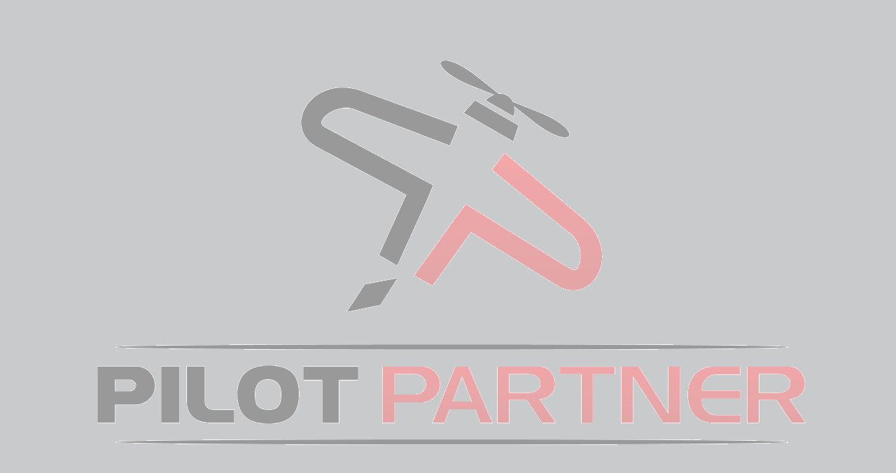

--- FILE ---
content_type: text/html; charset=utf-8
request_url: https://pilotpartner.net/account/
body_size: 1764
content:



<html ng-app="ppAccount">
<head>
	<meta charset="utf-8" />
	<title ng-bind="pageTitle">Pilot Partner</title>
	<link rel="shortcut icon" href="/favicon.ico" type="image/x-icon">
	<link rel="icon" href="/favicon.ico" type="image/x-icon">
	<meta name="viewport" content="width=device-width, initial-scale=1.0, maximum-scale=1.0, user-scalable=no" />
<meta name="apple-mobile-web-app-capable" content="yes">
<meta name="apple-mobile-web-app-status-bar-style" content="black">
<meta name="HandheldFriendly" content="true" />
<link rel="apple-touch-startup-image" href="/Content/Source/MobileIcons/ios/iphone-startup.png">
<link rel="apple-touch-startup-image" href="/Content/Source/MobileIcons/ios/ipad-landscape-startup.png" media="screen and (min-device-width: 481px) and (max-device-width: 1024px) and (orientation:landscape)" />
<link rel="apple-touch-startup-image" href="/Content/Source/MobileIcons/ios/ipad-portrait-startup.png" media="screen and (min-device-width: 481px) and (max-device-width: 1024px) and (orientation:portrait)" />
<link rel="apple-touch-icon" sizes="60x60" href="/Content/Source/MobileIcons/ios/Icon-60.png" />
<link rel="apple-touch-icon" sizes="72x72" href="/Content/Source/MobileIcons/ios/Icon-72.png" />
<link rel="apple-touch-icon" sizes="144x144" href="/Content/Source/MobileIcons/ios/Icon-72@2x.png" />
<link rel="apple-touch-icon" sizes="114x114" href="/Content/Source/MobileIcons/ios/Icon@2x.png" />
<link rel="apple-touch-icon" sizes="50x50" href="/Content/Source/MobileIcons/ios/Icon-Small-50.png" />
<link rel="apple-touch-icon" sizes="100x100" href="/Content/Source/MobileIcons/ios/Icon-Small-50@2x.png" />


	<script type="text/javascript" src="https://js.stripe.com/v2/"></script>
	<script src="https://js.stripe.com/v3/"></script>
	<script src="https://cdn.plaid.com/link/v2/stable/link-initialize.js"></script>
	<script>
		var stripeSDK = Stripe('pk_live_4Ixq1heJycikfU4XbXCH5d4u');
	</script>
	<link href="/Content/PilotPartnerRequiredCSS1?v=aQbGkDNrjfwrL6yTOeFmK6wN0BZ9UnTs990JTO40M1g1" rel="stylesheet"/>

	<link href="/Content/PilotPartnerRequiredCSS2?v=c6yxh-jvkB0Y9itSRlE1KSV-HA1ccIKd5gCBeoRj66w1" rel="stylesheet"/>

	<link href="/Content/PilotPartnerRequiredCSS3?v=dgVt8jwHUabLABPDUoAD5RLCE0abkA745Hz8ELerrxk1" rel="stylesheet"/>


	<base href="/account/" />

</head>
<body class="skin-pp fixed-nav">
    <div id="wrapper">
        <!-- Navigation -->
        <pp-my-account-nav></pp-my-account-nav>


        <!-- Page wraper -->
        <div id="page-wrapper" class="gray-bg {{$state.current.name}}">
            <pp-top-menu2></pp-top-menu2>
            <!-- Page wrapper -->
            <!-- Main view  -->
            <div ng-view></div>

            <!-- Footer -->
            <currency-footer-display></currency-footer-display>
        </div>
        <!-- End page wrapper-->
    </div>

    <script>
        (function (i, s, o, g, r, a, m) {
            i['GoogleAnalyticsObject'] = r; i[r] = i[r] || function () {
                (i[r].q = i[r].q || []).push(arguments)
            }, i[r].l = 1 * new Date(); a = s.createElement(o),
            m = s.getElementsByTagName(o)[0]; a.async = 1; a.src = g; m.parentNode.insertBefore(a, m)
        })(window, document, 'script', '//www.google-analytics.com/analytics.js', 'ga');

        ga('create', 'UA-59902197-1', 'auto');

    </script>
    <script src="/App_Common/AppConfig.aspx"></script>
    
    <script src="/bundles/PilotPartnerRequiredScripts?v=NkmU5sA3AU5LDE0RfYf-_bzR9WWjtpLSiTrjAcgYdDY1"></script>

    <script src="/bundles/PilotPartnerRequiredScripts-Trouble?v=H88_YHa6kMAq-WYVXtzGDIRII2ubc9YRhi1rGQPtEq81"></script>

    <script src="/bundles/ppAccount?v=zvBKTfQgdU3t5MHYyEBwdRxyIWk3oxVIQAf34FPtymw1"></script>



</body>
</html>


--- FILE ---
content_type: text/css; charset=utf-8
request_url: https://pilotpartner.net/Content/PilotPartnerRequiredCSS3?v=dgVt8jwHUabLABPDUoAD5RLCE0abkA745Hz8ELerrxk1
body_size: 32314
content:
input.ng-invalid.ng-dirty {
	border: 1px solid red;
}

.input-group.with-padding {
	padding-left: 15px;
	padding-right: 15px;
}

.k-menu {
	border: none;
}

	.k-menu .k-link {
		background: rgb(250,16,16); /* Old browsers */
		background: -moz-linear-gradient(left, rgba(250,16,16,1) 0%, rgba(154,0,11,1) 100%); /* FF3.6+ */
		background: -webkit-gradient(linear, left top, right top, color-stop(0%,rgba(250,16,16,1)), color-stop(100%,rgba(154,0,11,1))); /* Chrome,Safari4+ */
		background: -webkit-linear-gradient(left, rgba(250,16,16,1) 0%,rgba(154,0,11,1) 100%); /* Chrome10+,Safari5.1+ */
		background: -o-linear-gradient(left, rgba(250,16,16,1) 0%,rgba(154,0,11,1) 100%); /* Opera 11.10+ */
		background: -ms-linear-gradient(left, rgba(250,16,16,1) 0%,rgba(154,0,11,1) 100%); /* IE10+ */
		background: linear-gradient(to right, rgba(250,16,16,1) 0%,rgba(154,0,11,1) 100%); /* W3C */
		filter: progid:DXImageTransform.Microsoft.gradient( startColorstr='#fa1010', endColorstr='#9a000b',GradientType=1 ); /* IE6-9 */
		color: #d8d8d8;
	}




		.k-menu .k-link:hover {
			background: none;
			color: #ffffff;
			background-color: #AA3939;
		}

	.k-menu .k-state-default .k-state-border-down {
		color: #ffffff;
		background-color: #AA3939;
	}

.pp-topNav .k-menu .k-link {
	background: none;
	color: #000000;
	background: rgb(166,166,167); /* Old browsers */
	background: -moz-linear-gradient(top, rgba(166,166,167,1) 0%, rgba(117,117,117,1) 100%); /* FF3.6+ */
	background: -webkit-gradient(linear, left top, left bottom, color-stop(0%,rgba(166,166,167,1)), color-stop(100%,rgba(117,117,117,1))); /* Chrome,Safari4+ */
	background: -webkit-linear-gradient(top, rgba(166,166,167,1) 0%,rgba(117,117,117,1) 100%); /* Chrome10+,Safari5.1+ */
	background: -o-linear-gradient(top, rgba(166,166,167,1) 0%,rgba(117,117,117,1) 100%); /* Opera 11.10+ */
	background: -ms-linear-gradient(top, rgba(166,166,167,1) 0%,rgba(117,117,117,1) 100%); /* IE10+ */
	background: linear-gradient(to bottom, rgba(166,166,167,1) 0%,rgba(117,117,117,1) 100%); /* W3C */
	filter: progid:DXImageTransform.Microsoft.gradient( startColorstr='#a6a6a7', endColorstr='#757575',GradientType=0 ); /* IE6-9 */
}

	.pp-topNav .k-menu .k-link:hover {
		color: red;
		font-weight: 800;
		text-decoration: underline;
	}


.pp-LeftNav .k-item .seperator {
	font-size: 16px;
	color: black;
	font-weight: 700;
	padding: 5px 0 4px 5px;
	border-bottom: 1px solid #000000;
}

.pp-topNav .pp-topNavRight {
	margin-right: 0;
}

	.pp-topNav .pp-topNavRight li {
		list-style-type: square;
	}

	.pp-topNav .pp-topNavRight .pp-topNavPopover {
		width: 250px;
		max-width: 100%;
		min-height: 150px;
		/*background: url('Source/BackgroundLogo.png');
        background-size:250px;
        background-repeat:no-repeat;
            background-color:rgba(255,255,255,.2);*/
	}

.pp-topNav .k-menu .pp-TopNav-Submenu-Item .k-link {
	background: none;
	background-color: a6a6a7;
}

.k-sprite {
	font-size: 100%;
	line-height: 1;
}

.pp-Centered-Box {
	margin: auto;
	max-width: 600px;
	width: 100%;
}

.pp-Centered-Box-Vertical {
	position: relative;
	margin-top: 50%;
	-webkit-transform: translateY(-50%);
	-ms-transform: translateY(-50%);
	transform: translateY(-50%);
}

.pp-ContentBox {
	border: none;
	padding: 10px 5px 10px 5px;
}

	.pp-ContentBox.with-left-padding {
		padding-left: 12px;
	}

	.pp-ContentBox .with-padding {
		padding-top: 12px;
	}

	.pp-ContentBox .pp-ContentBoxHeader {
		background-color: #FA1010;
		font-weight: 600;
		font-size: 22px;
		color: #000000;
		font-variant: small-caps;
		-webkit-border-top-left-radius: 10px;
		-webkit-border-top-right-radius: 10px;
		-moz-border-radius-topleft: 10px;
		-moz-border-radius-topright: 10px;
		border-top-left-radius: 10px;
		border-top-right-radius: 10px;
		padding: 0px 0px 1px 10px;
		background: rgb(250,16,16); /* Old browsers */
		background: -moz-linear-gradient(top, rgba(250,16,16,1) 0%, rgba(188,13,13,1) 100%); /* FF3.6+ */
		background: -webkit-gradient(linear, left top, left bottom, color-stop(0%,rgba(250,16,16,1)), color-stop(100%,rgba(188,13,13,1))); /* Chrome,Safari4+ */
		background: -webkit-linear-gradient(top, rgba(250,16,16,1) 0%,rgba(188,13,13,1) 100%); /* Chrome10+,Safari5.1+ */
		background: -o-linear-gradient(top, rgba(250,16,16,1) 0%,rgba(188,13,13,1) 100%); /* Opera 11.10+ */
		background: -ms-linear-gradient(top, rgba(250,16,16,1) 0%,rgba(188,13,13,1) 100%); /* IE10+ */
		background: linear-gradient(to bottom, rgba(250,16,16,1) 0%,rgba(188,13,13,1) 100%); /* W3C */
		filter: progid:DXImageTransform.Microsoft.gradient( startColorstr='#fa1010', endColorstr='#bc0d0d',GradientType=0 ); /* IE6-9 */
	}

		.pp-ContentBox .pp-ContentBoxHeader .pp-ContextBoxHeaderTools,
		.pp-ContentBox .pp-SubHeader .pp-ContextBoxHeaderTools,
		.pp-ContentBox .pp-ContentBoxBody .pp-ContextBoxHeaderTools {
			display: inline-block;
			float: right;
			margin-top: 0;
			position: relative;
		}

	.pp-ContentBox .pp-ContentBoxBody .pp-ContextBoxHeaderTools {
		font-size: 18px;
	}


	.pp-ContentBox .pp-ContentBoxHeader .pp-ContextBoxHeaderTools {
		padding: 5px 15px 0px 0px;
	}

		.pp-ContentBox .pp-ContentBoxHeader .pp-ContextBoxHeaderTools a,
		.pp-ContentBox .pp-SubHeader .pp-ContextBoxHeaderTools a,
		.pp-ContentBox .pp-ContentBoxBody .pp-ContextBoxHeaderTools a,
		.pp-ContentBox .pp-ContentBoxBody .pp-ContextBoxInlineTool a,
		.pp-ContentBox .pp-ContentBoxBody .pp-ContextBoxHeaderTools button {
			color: #000000;
		}

			.pp-ContentBox .pp-ContentBoxHeader .pp-ContextBoxHeaderTools a:hover,
			.pp-ContentBox .pp-SubHeader .pp-ContextBoxHeaderTools a:hover,
			.pp-ContentBox .pp-ContentBoxBody .pp-ContextBoxHeaderTools a:hover,
			.pp-ContentBox .pp-ContentBoxBody .pp-ContextBoxInlineTool a:hover,
			.pp-ContentBox .pp-ContentBoxBody .pp-ContextBoxHeaderTools button:hover {
				color: #930000;
			}


	.pp-ContentBox .pp-ContentBoxBody .pp-ContextBoxHeaderTools {
		padding: 5px 5px 5px 0px;
	}

	.pp-ContentBox .pp-SubHeader .pp-ContextBoxHeaderTools {
		padding: 2px 5px 0px 0px;
	}

	.pp-ContentBox .pp-ContentBoxBody .pp-ContextBoxInlineTool {
		display: inline-block;
		margin-top: 0;
		position: relative;
		font-size: 18px;
	}

	.pp-ContentBox .pp-ContentBoxBody .k-progressbar-horizontal {
		width: 100%;
		height: 22px;
		vertical-align: middle;
	}

	.pp-ContentBox .pp-ContextTitleHeader {
		font-weight: 800;
		border-bottom: 1px solid #000000;
		margin: 10px 0px 5px 0px;
	}

	.pp-ContentBox .pp-ContentSpacer {
		background-color: #c9cacb;
		padding-left: 0px;
		padding-right: 0px;
	}

	.pp-ContentBox .pp-ContentBoxBody {
		border: 1px solid #000000;
		padding: 10px 15px 15px 10px;
		background: #ffffff;
	}

		.pp-ContentBox .pp-ContentBoxBody dt,
		.pp-ContentBox .pp-ContentBoxBody dd {
			line-height: normal;
		}

	.pp-ContentBox .pp-SubHeader {
		background: rgb(250,16,16); /* Old browsers */
		background: -moz-linear-gradient(top, rgba(250,16,16,1) 0%, rgba(188,13,13,1) 100%); /* FF3.6+ */
		background: -webkit-gradient(linear, left top, left bottom, color-stop(0%,rgba(250,16,16,1)), color-stop(100%,rgba(188,13,13,1))); /* Chrome,Safari4+ */
		background: -webkit-linear-gradient(top, rgba(250,16,16,1) 0%,rgba(188,13,13,1) 100%); /* Chrome10+,Safari5.1+ */
		background: -o-linear-gradient(top, rgba(250,16,16,1) 0%,rgba(188,13,13,1) 100%); /* Opera 11.10+ */
		background: -ms-linear-gradient(top, rgba(250,16,16,1) 0%,rgba(188,13,13,1) 100%); /* IE10+ */
		background: linear-gradient(to bottom, rgba(250,16,16,1) 0%,rgba(188,13,13,1) 100%); /* W3C */
		filter: progid:DXImageTransform.Microsoft.gradient( startColorstr='#fa1010', endColorstr='#bc0d0d',GradientType=0 ); /* IE6-9 */
		color: #000000;
		font-weight: 400;
		font-size: 16px;
		padding: 0px 0px 1px 10px;
		margin-bottom: 5px;
		margin-top: 10px;
		min-height: 4px;
	}

	.pp-ContentBox .pp-ContentBoxItem {
		padding-left: 10px;
		font-weight: 400;
		font-size: 16px;
	}

	.pp-ContentBox .pp-ContentBoxButtonBar {
		border: 1px solid #000000;
		padding: 5px 5px 5px 5px;
		background-color: #262626;
		min-height: 45px;
	}

	.pp-ContentBox .pp-PaddedRow {
		padding-top: 10px;
		padding-bottom: 10px;
	}

	.pp-ContentBox .pp-RowEven {
		background-color: #eeeeee;
		padding-left: 0px;
		padding-right: 0px;
		margin-left: 0px;
		margin-right: 0px;
		padding-top: 6px;
		padding-bottom: 6px;
	}

		.pp-ContentBox .pp-RowEven.pp-clickable-row:hover {
			background-color: #b17f7f;
		}



	.pp-ContentBox .pp-RowOdd {
		background-color: #d0d0d0;
		padding-left: 0;
		padding-right: 0;
		margin-left: 0;
		margin-right: 0;
		padding-top: 6px;
		padding-bottom: 6px;
	}

		.pp-ContentBox .pp-RowOdd.pp-clickable-row:hover {
			background-color: #b17f7f;
		}


.pp-FlightImage-Carousel {
	height: 250px;
	padding-left: 25px;
	padding-right: 25px;
	background-color: #c9cacb;
	overflow: hidden;
	display: block;
}

	.pp-FlightImage-Carousel .ImageContainer {
		margin: 0px 5px 0px 5px;
		min-width: 220px;
	}



	.pp-FlightImage-Carousel .ImageHeader {
		background: rgb(250,16,16); /* Old browsers */
		background: -moz-linear-gradient(top, rgba(250,16,16,1) 0%, rgba(188,13,13,1) 100%); /* FF3.6+ */
		background: -webkit-gradient(linear, left top, left bottom, color-stop(0%,rgba(250,16,16,1)), color-stop(100%,rgba(188,13,13,1))); /* Chrome,Safari4+ */
		background: -webkit-linear-gradient(top, rgba(250,16,16,1) 0%,rgba(188,13,13,1) 100%); /* Chrome10+,Safari5.1+ */
		background: -o-linear-gradient(top, rgba(250,16,16,1) 0%,rgba(188,13,13,1) 100%); /* Opera 11.10+ */
		background: -ms-linear-gradient(top, rgba(250,16,16,1) 0%,rgba(188,13,13,1) 100%); /* IE10+ */
		background: linear-gradient(to bottom, rgba(250,16,16,1) 0%,rgba(188,13,13,1) 100%); /* W3C */
		filter: progid:DXImageTransform.Microsoft.gradient( startColorstr='#fa1010', endColorstr='#bc0d0d',GradientType=0 ); /* IE6-9 */
		color: #000000;
		font-weight: 400;
		font-size: 14px;
		padding: 0px 0px 1px 10px;
		margin-bottom: 0px;
		margin-top: 0px;
	}

	.pp-FlightImage-Carousel .pp-ImagePreview {
		width: 100%;
		border: solid 1px;
	}

		.pp-FlightImage-Carousel .pp-ImagePreview img {
			max-width: 100%;
			max-height: 199px;
			margin: auto auto auto auto;
		}

.pp-clickable-row {
	cursor: pointer;
}

.pp-Margin-V-2 {
	margin: 2px 0px 2px 0px;
}

.pp-Padding-V-2 {
	padding: 2px 0px 2px 0px;
}

.pp-NavDivider {
	height: 1px;
	margin: 0px 0;
	overflow: hidden;
	background-color: #e5e5e5;
}

.pp-TopNavHeader {
	font-size: 26px;
	font-weight: 800;
	vertical-align: middle;
	margin-top: -35px;
}

	.pp-TopNavHeader .HeaderLogo {
		padding-left: 10px;
		padding-right: 0px;
	}

.pp-Currency {
}

	.pp-Currency .k-progressbar-horizontal {
		/*display:block;*/
		/*width: auto;
        height: auto;*/
		width: 120px;
		height: 20px;
	}

	.pp-Currency .pp-FullWidth .k-progressbar-horizontal {
		width: 90%;
		height: 20px;
	}

	.pp-Currency .pp-FullWidth .Expired {
		width: 90%;
	}

	.pp-Currency .pp-Currency-85 .Expired {
		width: 85%;
		height: 22px;
	}

	.pp-Currency .pp-Currency-Header {
		padding-left: 5px;
		padding-right: 5px;
		font-weight: 700;
	}

	.pp-Currency .Expired {
		background-color: #7c0000;
		margin-top: 2px;
		padding-top: 1px;
		padding-bottom: 3px;
		padding-right: 5px;
		padding-left: 5px;
		margin-left: 5px;
		margin-right: 5px;
		border-color: #000000;
		border-width: 1px;
		border-style: solid;
		-webkit-border-radius: 5px;
		-moz-border-radius: 5px;
		border-radius: 5px;
		color: #b9b9b9;
	}

	.pp-Currency .pp-FullWidth .CurrencyWarning {
		width: 90%;
	}

	.pp-Currency .pp-Currency-85 .CurrencyWarning {
		width: 85%;
		height: 22px;
	}

	.pp-Currency .CurrencyWarning {
		background-color: #96e00a;
		margin-top: 2px;
		padding-top: 1px;
		padding-bottom: 3px;
		padding-right: 5px;
		padding-left: 5px;
		margin-left: 5px;
		margin-right: 5px;
		border-color: #000000;
		border-width: 1px;
		border-style: solid;
		-webkit-border-radius: 5px;
		-moz-border-radius: 5px;
		border-radius: 5px;
		color: #0B0909;
	}

	.pp-Currency .Current {
		background-color: #149413;
		margin-top: 2px;
		padding-top: 1px;
		padding-bottom: 5px;
		padding-right: 5px;
		padding-left: 5px;
		-webkit-border-radius: 5px;
		-moz-border-radius: 5px;
		border-radius: 5px;
		color: #000000;
	}

	.pp-Currency .active {
		margin-top: 3px;
		margin-bottom: 3px;
		margin-right: 5px;
		margin-left: 5px;
	}

	.pp-Currency .k-progressbar-horizontal {
		background-color: #828282;
		border-color: #000000;
	}

		.pp-Currency .k-progressbar-horizontal .k-state-selected {
			background-color: #12a810;
			border: 1px solid black;
		}

	.pp-Currency footer {
		position: relative;
	}

	.pp-Currency .fa {
		font-size: 18px;
		vertical-align: middle;
	}

	.pp-Currency h4, h5 {
		margin-bottom: 0;
		margin-top: 10px;
	}

.pp-ContentBox .pp-ContentBoxBody .pp-Currency .pp-Currency-85 .k-progressbar-horizontal {
	width: 85%;
	height: 22px;
	vertical-align: middle;
}

/*
 *
 *   SKIN PP - INSPINIA - Responsive Admin Theme
 *   NAME - Blue light
 *
.color-primary-0 { color: #AA3939 }	 Almost Black
.color-primary-1 { color: #0B0909 }  Dark Red Grey
.color-primary-2 { color: #5A3636 }  Light Red Grey
.color-primary-3 { color: #FA1010 }  Red 1
.color-primary-4 { color: #FF0000 }  Bright Red
*/
/*Light Red Grey*/
.color-primary-0 {
	background-color: #EE0516;
}
/*Almost Black*/
.color-primary-1 {
	background-color: #140001;
}
/*Dark Red Grey*/
.color-primary-2 {
	background-color: #9A000B;
}
/*Red 1*/
.color-primary-3 {
	background-color: #242121;
}
/*Bright Red*/
.color-primary-4 {
	background-color: #a6a6a7;
}
/*Dark Red Grey*/
.color-primary-5 {
	background-color: #4e3f3f;
}

.skin-pp ol {
	padding-top: 1px;
}

.skin-pp h1, .skin-pp h2 {
	font-weight: 400;
}

.oldoldold {
	background-color: #a6a6a7;
}

.skin-pp .gray-bg,
.skin-pp .navbar-fixed-top .gray-bg {
	background: rgb(166,166,167); /* Old browsers */
	background: -moz-linear-gradient(top, rgba(166,166,167,1) 0%, rgba(117,117,117,1) 100%); /* FF3.6+ */
	background: -webkit-gradient(linear, left top, left bottom, color-stop(0%,rgba(166,166,167,1)), color-stop(100%,rgba(117,117,117,1))); /* Chrome,Safari4+ */
	background: -webkit-linear-gradient(top, rgba(166,166,167,1) 0%,rgba(117,117,117,1) 100%); /* Chrome10+,Safari5.1+ */
	background: -o-linear-gradient(top, rgba(166,166,167,1) 0%,rgba(117,117,117,1) 100%); /* Opera 11.10+ */
	background: -ms-linear-gradient(top, rgba(166,166,167,1) 0%,rgba(117,117,117,1) 100%); /* IE10+ */
	background: linear-gradient(to bottom, rgba(166,166,167,1) 0%,rgba(117,117,117,1) 100%); /* W3C */
	filter: progid:DXImageTransform.Microsoft.gradient( startColorstr='#a6a6a7', endColorstr='#757575',GradientType=0 ); /* IE6-9 */
	color: #000000;
	border-bottom: 1px solid #000000 !important;
}

.fixed-nav #wrapper {
	margin-top: 51px;
}

.skin-pp .minimalize-styl-2 {
	margin: 10px 5px 5px 30px;
}

.skin-pp .navbar-top-links li:last-child {
	margin-right: 30px;
}

.skin-pp.fixed-nav .minimalize-styl-2 {
	margin: 8px 5px 5px 15px;
}

.skin-pp .spin-icon {
	background: #0e9aef !important;
}

.skin-pp .ppLogo {
	height: 45px;
	background: url('../ui/css/Images/PilotPartnerHeader.png');
	background-repeat: repeat-x;
}

.skin-pp .nav-header {
	background: #000000;
	height: 106px;
}

.nav-header.pp-LogbookHeader {
	background: url('Source/LogbookHeader.png');
}

.nav-header.pp-MyAccountHeader {
	background: url('Source/MyAccountHeader.png');
}


.skin-pp.mini-navbar .nav-second-level {
	background: #f84b4b;
}

.skin-pp .breadcrumb {
	background: transparent;
}

.skin-pp .page-heading {
	margin-left: -30px;
	margin-right: -30px;
	border-bottom: 1px solid #000000;
}

.skin-pp .border-bottom {
	border-bottom: 1px solid #000000 !important;
}

.skin-pp .border-top {
	border-top: 1px solid #000000 !important;
}

.skin-pp .nav > li.active {
	background: #5A3636;
}

.skin-pp .nav > li > a {
	color: #0B0909;
}

.skin-pp .nav > li.active > a {
	color: #fff;
}

.skin-pp .navbar-minimalize {
	background: #0B0909;
	border-color: #0B0909;
}

.skin-pp .navbar-static-top {
	background: #ffffff;
}

.skin-pp .dashboard-header {
	background: transparent;
	border-bottom: none !important;
	border-top: none;
	padding: 20px 30px 10px 30px;
}

.skin-pp .wrapper-content {
	padding: 30px 15px;
}

.skin-pp #page-wrapper {
	/*background: #c9cacb;*/
	background: none;
	min-height: 0px;
	border-bottom: none !important;
	margin-bottom: 75px;
}

.skin-pp .ibox-title,
.skin-pp .ibox-content {
	border-width: 1px;
}

	.skin-pp .ibox-content:last-child {
		border-style: solid solid solid solid;
	}

.skin-pp .nav > li.active {
	border: none;
}

.skin-pp .nav-header {
	padding: 35px 25px 25px 25px;
}

	.skin-pp .nav-header a.dropdown-toggle {
		color: #fff;
		margin-top: 10px;
	}

		.skin-pp .nav-header a.dropdown-toggle .text-muted {
			color: #fff;
			opacity: 0.8;
		}

		.skin-pp .btn-green{
			background-color:darkgreen;
			border-color:black;
			color:white;
		}
.skin-pp .dropdown-menu {
	display: block;
}

.skin-pp .profile-element {
	text-align: center;
}

.skin-pp .img-circle {
	border-radius: 5px;
}

.skin-pp .navbar-default .nav > li > a:hover,
.skin-pp .navbar-default .nav > li > a:focus {
	background: #AA3939;
	color: #fff;
}

.skin-pp .nav.nav-tabs > li.active > a {
	color: #555;
}

.skin-pp .nav.nav-tabs > li.active {
	background: transparent;
}

.k-combobox {
	width: 100% !important;
}

.ppHighlight {
	font-weight: 800;
}

/* POTENTIAL FIXES HERE, THIS IS TESTING FOR RIGHT NOW */
.pp-MainContentArea {
	/*margin-bottom: 75px;*/
}

.pp-LeftNav {
	position: fixed;
}

@media (max-width: 768px) {
	.body-small .navbar-static-side {
		position: fixed;
	}

	.footer.border-top {
		margin-top: 75px;
		padding: 2px 2px;
	}
}

.pp-LeftNav {
	background: rgb(250,16,16); /* Old browsers */
	background: -moz-linear-gradient(left, rgba(250,16,16,1) 0%, rgba(154,0,11,1) 100%); /* FF3.6+ */
	background: -webkit-gradient(linear, left top, right top, color-stop(0%,rgba(250,16,16,1)), color-stop(100%,rgba(154,0,11,1))); /* Chrome,Safari4+ */
	background: -webkit-linear-gradient(left, rgba(250,16,16,1) 0%,rgba(154,0,11,1) 100%); /* Chrome10+,Safari5.1+ */
	background: -o-linear-gradient(left, rgba(250,16,16,1) 0%,rgba(154,0,11,1) 100%); /* Opera 11.10+ */
	background: -ms-linear-gradient(left, rgba(250,16,16,1) 0%,rgba(154,0,11,1) 100%); /* IE10+ */
	background: linear-gradient(to right, rgba(250,16,16,1) 0%,rgba(154,0,11,1) 100%); /* W3C */
	filter: progid:DXImageTransform.Microsoft.gradient( startColorstr='#fa1010', endColorstr='#9a000b',GradientType=1 ); /* IE6-9 */
	color: #d8d8d8;
}

.pp-LeftNav {
	height: 5000px;
}

.k-widget {
	background-color: transparent;
}



body.skin-pp {
	background: #C9CACB;
	background-image: url(Source/BackgroundLogo.png);
	background-repeat: no-repeat;
	background-attachment: fixed;
	background-position: center;
	font-family: "Helvetica Neue", Helvetica, Arial, sans-serif;
}

.pp-PageHeading {
	min-height: 106px;
}

@media(max-width:768px) {
	.pp-PageHeading {
		min-height: 45px;
		text-align: center;
	}

	body.skin-pp {
		background-image: url(Source/BackgroundLogo_xs.png);
	}

	.pp-LogbookHeader {
		height: 90px;
	}

	.footer {
		margin: 0 -15px 0 -15px;
		position: relative;
		padding: 20px 20px;
		border-bottom: 1px solid #000000;
	}
}


.pp-topNavLogoContainer {
	margin-left: 15px;
	margin-right: 0;
}

body.mini-navbar .nav-header .pp-LeftNavHeader {
	background: none;
	background-color: #444444;
}

.form-control {
	border-color: #717171;
}

	.form-control:focus {
		border-color: #526afa;
	}

	.form-control.strong {
		border-color: #343434;
	}

.pp-FlightTotalHeader {
	margin-left: 10px;
	font-weight: 800;
}

.pp-FlightTotalValue {
	margin-right: 20px;
	font-weight: 800;
	text-align: right;
}

.pp-DivGrid {
	padding-left: 4px;
	padding-right: 4px;
}

.ppLBReport .angular-google-map-container {
	height: 530px;
}

.dashboard .angular-google-map-container {
	height: 300px;
}

.angular-google-map-container {
	height: 400px;
}

.pp-admin-viewhtml {
	max-height: 150px;
	overflow: scroll;
}

.pp-widgt-silver {
	background-color: #b1b1b4;
	color: #000000;
}

.pp-widgt-redgd {
	background: rgb(250,16,16); /* Old browsers */
	background: -moz-linear-gradient(left, rgba(250,16,16,1) 0%, rgba(154,0,11,1) 100%); /* FF3.6+ */
	background: -webkit-gradient(linear, left top, right top, color-stop(0%,rgba(250,16,16,1)), color-stop(100%,rgba(154,0,11,1))); /* Chrome,Safari4+ */
	background: -webkit-linear-gradient(left, rgba(250,16,16,1) 0%,rgba(154,0,11,1) 100%); /* Chrome10+,Safari5.1+ */
	background: -o-linear-gradient(left, rgba(250,16,16,1) 0%,rgba(154,0,11,1) 100%); /* Opera 11.10+ */
	background: -ms-linear-gradient(left, rgba(250,16,16,1) 0%,rgba(154,0,11,1) 100%); /* IE10+ */
	background: linear-gradient(to right, rgba(250,16,16,1) 0%,rgba(154,0,11,1) 100%); /* W3C */
	color: #000000;
}

.pp-widget-voting {
	margin-left: 10px;
	margin-right: 10px;
}

.pp-widget-comment {
	width: 90%;
	margin-left: 5%;
}

.pp-widget-voting h4 {
	margin-bottom: 4px;
}

.pp-lightText {
	color: #8d8d8d;
}

.dropdown-menu.pp-voteMenu {
	left: 110px;
	top: 75%;
	min-width: 250px;
}

.pp-combobox-header {
	background-color: #EE0516;
	color: #000000;
	font-weight: 800;
	width: 100%;
	padding-left: 5px;
	padding-top: 5px;
	padding-bottom: 5px;
}

.pp-combobox-item {
	color: #000000;
}

.pp-currency-flight-history {
	max-height: 300px;
	overflow-y: auto;
	overflow-x: hidden;
}

.pp-red-text {
	color: #EE0516;
}

.pp-blue-text {
	color: #010186;
}

.pp-yellow-text {
	color: #7f8904;
}

.pp-notify-icons {
	font-size: 14px;
}

	.pp-notify-icons i {
		font-size: 14px;
	}

.pp-white-text {
	color: #ffffff;
}

.pp-tools-icon {
	color: #EE0516;
	font-size: 18px;
	padding-left: 5px;
}

.pp-green-text {
	color: #067015;
}

.pp-disabled-text {
	color: #b1b1b1;
}

.pp-dialog-close {
	text-align: right;
}

	.pp-dialog-close a {
		color: #bbb;
		font-size: 18px;
	}

		.pp-dialog-close a:hover {
			color: #777;
		}

.pp-flight-grid {
	width: 100%;
	height: 400px;
}

.pp-flight-list {
	padding-top: 3px;
	padding-bottom: 3px;
	font-weight: 600;
	font-size: 14px;
}

.pp-Text-Title {
	font-size: 18px;
	font-weight: 800;
}

.pp-flight-totals {
}

	.pp-flight-totals.ibox-content {
		padding: 0 20px 0 20px;
	}

		.pp-flight-totals.ibox-content span {
			font-weight: 600;
		}

	.pp-flight-totals .progress {
		margin-bottom: 5px;
	}

	.pp-flight-totals .progress-small {
		height: 4px;
	}

	.pp-flight-totals .progress-bar {
		background-color: #428bca;
		height: 4px;
	}

.pp-dashboard-carousel {
	height: 710px;
}

	.pp-dashboard-carousel .slick-prev:before,
	.pp-dashboard-carousel .slick-next:before {
		color: #210a0a;
	}

.pp-picker-frame {
	width: 100%;
}

	.pp-picker-frame .picker-body {
		width: 80%;
		min-width: 40px;
		border: 1px solid #ccc;
		border-radius: 4px 4px;
		height: 30px;
		float: left;
		text-align: right;
		padding-right: 4px;
		font-size: 16px;
		line-height: 30px;
	}

	.pp-picker-frame .picker-action {
		width: 20%;
		min-width: 20px;
		border: 1px solid #CCC;
		text-align: center;
		font-size: 16px;
		float: right;
		padding-top: 7px;
		background-color: #dcdcdc;
		height: 30px;
		line-height: 30px;
	}



.pp-numeric-keypad {
}

	.pp-numeric-keypad .keypad-titleBar {
		font-weight: 600;
		font-size: 12px;
		background-color: #FA1010;
		margin-top: -15px;
		margin-right: -30px;
		margin-left: -30px;
		border-radius: 5px 5px 0px 0px;
		color: #000000;
		padding-left: 10px;
		height: 30px;
	}

	.pp-numeric-keypad .keypad-header {
		font-weight: 800;
		padding-top: 5px;
		padding-bottom: 5px;
	}

	.pp-numeric-keypad .button-row {
		padding-left: 12px;
		padding-right: 12px;
	}

	.pp-numeric-keypad .button-frame {
		padding-left: 2px;
		padding-right: 2px;
	}

	.pp-numeric-keypad .number-display {
		width: 100%;
		background-color: #8a8a8a;
		border: 1px solid #000000;
		border-radius: 2px 2px;
		margin-bottom: 20px;
		font-weight: 800;
		text-align: right;
	}

	.pp-numeric-keypad .keypad-button {
		width: 100%;
		font-weight: 800;
		font-size: 16px;
		background-color: #dcdcdc;
		border: 1px solid #CCC;
		min-height: 40px;
	}

	.pp-numeric-keypad .keypad-submit {
		width: 100%;
		font-weight: 800;
		font-size: 12px;
		background-color: #dcdcdc;
		border: 1px solid #CCC;
		text-align: right;
		margin-top: 10px;
		min-height: 35px;
	}

.glyphicon.spinning {
	animation: spin 1s infinite linear;
	-webkit-animation: spin2 1s infinite linear;
	margin-right: 8px;
}

@keyframes spin {
	from {
		transform: scale(1) rotate(0deg);
	}

	to {
		transform: scale(1) rotate(360deg);
	}
}

@-webkit-keyframes spin2 {
	from {
		-webkit-transform: rotate(0deg);
	}

	to {
		-webkit-transform: rotate(360deg);
	}
}

.aaths-container {
	font-size: 1em;
	padding-top: 16px;
	height: 60px;
}

.aaths-close {
	font-size: 20px;
	float: left;
	margin-left: -10px;
	padding-right: 15px;
}

.aaths-iOS6-icon,
.aaths-iOS7-icon,
.aaths-iOS8-icon {
	width: 1.5em;
	height: 1.5em;
	line-height: 1em;
	display: inline-block;
	background-size: contain;
	background-position: center center;
	background-repeat: no-repeat;
}

.aaths-iOS6-icon {
	background-image: url([data-uri]);
}

.aaths-iOS7-icon {
	background-image: url([data-uri]);
}

.aaths-iOS8-icon {
	background-image: url([data-uri]);
}

.infinateScrollBox {
	max-height: 100%;
	overflow-y: scroll;
	overflow-x: hidden;
	height: 70%;
}

.ppFileBoxText {
	text-align: left;
	color: #000000;
}

.ppEndorsementFileBox .file-box {
	width: 260px;
}

.folder-list .selected {
	background-color: #f6cdcd;
	font-weight: 800;
	color: #000000;
}

.ppMaxHeight {
	max-height: 500px;
}

pp-text-size-20 {
	font-size: 20px;
}


/*Nick Tyson's Changes*/

/*.navbar.navbar-fixed-top.gray-bg {
    background: #f9f9f9 !important;
    border-bottom: 1px solid #efefef !important;
}
i.fa.fa-info-circle {
    line-height: 17px !important;
}
.navbar-top-links li a {
    padding: 15px 10px !important;
    min-height: 20px !important;
}
.skin-pp .border-bottom {
    BORDER-BOTTOM: none !important;
}
.pp-TopNavHeader {
	float:left !important;
	margin-top:4px !important;
}
.skin-pp .navbar-minimalize {
    background: #d41a26 !important;
    border-color: #d41a26 !important;
}
.navbar {
	min-height:46px !important;
}
ul#TopNavLef {
    margin-left: 20px !important;
}
.fixed-nav #wrapper {
    margin-top: 46px !important;
}
.pp-topNav .k-menu .k-link {
    background: none !important;
	padding: 13px 30px !important;
}
.pp-topNav .k-menu .k-link:hover {
    text-decoration: none !important;
    border-bottom: 2px solid #d41a26;
    color: #d41a26 !important;
}
.k-menu .k-item, .k-widget.k-menu-horizontal>.k-item {
	border:0 !important;
}
.pp-topNavPopover ol {
    padding-left: 2px !important;
    line-height: 20px !important;
}
.pp-topNavPopover li {
    list-style: none !important;
}
.pp-topNav .pp-topNavRight .pp-topNavPopover {
    min-height: 0 !important;
    width: auto !important;
	padding: 10px;
}
.pp-topNavPopover p {
    margin-top: 10px !important;
}
.k-menu .k-group {
    border: 2px solid #efefef !important;
}*/

.pp-ContentBox .pp-TabGroup {
}

	.pp-ContentBox .pp-TabGroup .pp-Tab {
		background-color: #FA1010;
		font-weight: 600;
		font-size: 22px;
		color: #000000;
		font-variant: small-caps;
		-webkit-border-top-left-radius: 10px;
		-webkit-border-top-right-radius: 10px;
		-moz-border-radius-topleft: 10px;
		-moz-border-radius-topright: 10px;
		border-top-left-radius: 10px;
		border-top-right-radius: 10px;
		padding: 0px 0px 1px 10px;
		background: rgb(250,16,16); /* Old browsers */
		background: -moz-linear-gradient(top, rgba(250,16,16,1) 0%, rgba(188,13,13,1) 100%); /* FF3.6+ */
		background: -webkit-gradient(linear, left top, left bottom, color-stop(0%,rgba(250,16,16,1)), color-stop(100%,rgba(188,13,13,1))); /* Chrome,Safari4+ */
		background: -webkit-linear-gradient(top, rgba(250,16,16,1) 0%,rgba(188,13,13,1) 100%); /* Chrome10+,Safari5.1+ */
		background: -o-linear-gradient(top, rgba(250,16,16,1) 0%,rgba(188,13,13,1) 100%); /* Opera 11.10+ */
		background: -ms-linear-gradient(top, rgba(250,16,16,1) 0%,rgba(188,13,13,1) 100%); /* IE10+ */
		background: linear-gradient(to bottom, rgba(250,16,16,1) 0%,rgba(188,13,13,1) 100%); /* W3C */
		filter: progid:DXImageTransform.Microsoft.gradient( startColorstr='#fa1010', endColorstr='#bc0d0d',GradientType=0 ); /* IE6-9 */
	}

.pp-tabHeader {
	margin-top: 10px;
}

	.pp-tabHeader .nav-tabs {
		background: none;
		border-bottom: 0px;
		border-bottom-color: #000000;
		border-bottom-style: solid;
		margin-left: -15px;
		margin-right: -15px;
		margin-bottom: -12px;
		padding-bottom: 1px;
	}

	.pp-tabHeader .nav.nav-tabs > li > a {
		background-color: rgb(138, 138, 138);
		color: #000000;
		-webkit-border-top-left-radius: 10px;
		-webkit-border-top-right-radius: 10px;
		-moz-border-radius-topleft: 10px;
		-moz-border-radius-topright: 10px;
		border-top-left-radius: 10px;
		border-top-right-radius: 10px;
		padding: 5px 10px 2px 10px;
		background: rgba(138,138,138,1);
		; /* Old browsers */
		border-bottom: none;
	}

		.pp-tabHeader .nav.nav-tabs > li > a:hover {
			border-color: #000000;
		}

	.pp-tabHeader .nav.nav-tabs > li.active > a {
		background-color: #FA1010;
		color: #000000;
		-webkit-border-top-left-radius: 10px;
		-webkit-border-top-right-radius: 10px;
		-moz-border-radius-topleft: 10px;
		-moz-border-radius-topright: 10px;
		border-top-left-radius: 10px;
		border-top-right-radius: 10px;
		padding: 5px 10px 2px 10px;
		background: rgb(250,16,16); /* Old browsers */
		background: -moz-linear-gradient(top, rgba(250,16,16,1) 0%, rgba(188,13,13,1) 100%); /* FF3.6+ */
		background: -webkit-gradient(linear, left top, left bottom, color-stop(0%,rgba(250,16,16,1)), color-stop(100%,rgba(188,13,13,1))); /* Chrome,Safari4+ */
		background: -webkit-linear-gradient(top, rgba(250,16,16,1) 0%,rgba(188,13,13,1) 100%); /* Chrome10+,Safari5.1+ */
		background: -o-linear-gradient(top, rgba(250,16,16,1) 0%,rgba(188,13,13,1) 100%); /* Opera 11.10+ */
		background: -ms-linear-gradient(top, rgba(250,16,16,1) 0%,rgba(188,13,13,1) 100%); /* IE10+ */
		background: linear-gradient(to bottom, rgba(250,16,16,1) 0%,rgba(188,13,13,1) 100%); /* W3C */
		filter: progid:DXImageTransform.Microsoft.gradient( startColorstr='#fa1010', endColorstr='#bc0d0d',GradientType=0 ); /* IE6-9 */
	}

.pp-actionArea {
	background-color: #e5e5e5;
	padding-top: 10px;
	padding-bottom: 10px;
	margin-left: 15px;
	margin-right: 15px;
	border-width: 1px;
	border-style: solid;
}

	.pp-actionArea i {
		/*color: #6d6d6d;*/
		font-size: 22px;
	}

	.pp-actionArea button {
		font-size: 22px;
		/*background-color: #bfbfbf;*/
	}




/***************************** Required styles *****************************/

/**
 * For the correct positioning of the placeholder element, the dnd-list and
 * it's children must have position: relative
 */
.pp-TrainingBoard ul[dnd-list],
.pp-TrainingBoard ul[dnd-list] > li {
	position: relative;
}

/***************************** Dropzone Styling *****************************/

/**
 * The dnd-list should always have a min-height,
 * otherwise you can't drop to it once it's empty
 */
.pp-TrainingBoard .dropzone ul[dnd-list] {
	min-height: 42px;
	margin: 0px;
	padding-left: 0px;
}

/**
 * The dnd-lists's child elements currently MUST have
 * position: relative. Otherwise we can not determine
 * whether the mouse pointer is in the upper or lower
 * half of the element we are dragging over. In other
 * browsers we can use event.offsetY for this.
 */
.pp-TrainingBoard .dropzone li {
	background-color: #fff;
	border: 1px solid #ddd;
	display: block;
	padding: 0px;
}

/**
 * Reduce opacity of elements during the drag operation. This allows the user
 * to see where he is dropping his element, even if the element is huge. The
 * .dndDragging class is automatically set during the drag operation.
 */
.pp-TrainingBoard .dropzone .dndDragging {
	opacity: 0.7;
}

/**
 * The dndDraggingSource class will be applied to the source element of a drag
 * operation. It makes sense to hide it to give the user the feeling that he's
 * actually moving it. Note that the source element has also .dndDragging class.
 */
.pp-TrainingBoard .dropzone .dndDraggingSource {
	display: none;
}

/**
 * An element with .dndPlaceholder class will be added as child of the dnd-list
 * while the user is dragging over it.
 */
.pp-TrainingBoard .dropzone .dndPlaceholder {
	background: rgb(250,16,16); /* Old browsers */
	background: -moz-linear-gradient(top, rgba(250,16,16,1) 0%, rgba(188,13,13,1) 100%); /* FF3.6+ */
	background: -webkit-gradient(linear, left top, left bottom, color-stop(0%,rgba(250,16,16,1)), color-stop(100%,rgba(188,13,13,1))); /* Chrome,Safari4+ */
	background: -webkit-linear-gradient(top, rgba(250,16,16,1) 0%,rgba(188,13,13,1) 100%); /* Chrome10+,Safari5.1+ */
	background: -o-linear-gradient(top, rgba(250,16,16,1) 0%,rgba(188,13,13,1) 100%); /* Opera 11.10+ */
	background: -ms-linear-gradient(top, rgba(250,16,16,1) 0%,rgba(188,13,13,1) 100%); /* IE10+ */
	background: linear-gradient(to bottom, rgba(250,16,16,1) 0%,rgba(188,13,13,1) 100%); /* W3C */
	filter: progid:DXImageTransform.Microsoft.gradient( startColorstr='#fa1010', endColorstr='#bc0d0d',GradientType=0 ); /* IE6-9 */
	min-height: 75px;
	display: block;
	position: relative;
}

/***************************** Element Selection *****************************/

.pp-TrainingBoard .dropzone .selected .item {
	color: #3e0707;
	background-color: #ffc5c5;
}

.pp-TrainingBoard .dropzone .selected .box {
	border-color: #d6e9c6;
}

	.pp-TrainingBoard .dropzone .selected .box > h3 {
		color: #3c763d;
		background-color: #dff0d8;
		background-image: linear-gradient(to bottom,#dff0d8 0,#d0e9c6 100%);
		border-color: #d6e9c6;
	}

/***************************** Element type specific styles *****************************/

.pp-TrainingBoard .dropzone .item {
	padding: 10px 15px;
	border-style: solid;
	border-width: 1px;
	border-color: grey;
}

}

.pp-TrainingBoard .dropzone .container-element {
	margin: 10px;
}

	.pp-TrainingBoard .dropzone .container-element .column {
		float: left;
		width: 50%;
	}

/***************************** Toolbox *****************************/

.pp-TrainingBoard .toolbox ul {
	list-style: none;
	padding-left: 0px;
	cursor: move;
}

.pp-TrainingBoard .toolbox button {
	margin: 5px;
	width: 123px;
	opacity: 1.0;
}

.pp-TrainingBoard .toolbox .dndDragging {
	opacity: 0.5;
}

.pp-TrainingBoard .toolbox .dndDraggingSource {
	opacity: 1.0;
}

/***************************** Trashcan *****************************/

.pp-TrainingBoard .trashcan ul {
	list-style: none;
	padding-left: 0px;
}

.pp-TrainingBoard .trashcan img {
	width: 100%;
	-webkit-filter: grayscale(100%);
	-moz-filter: grayscale(100%);
	filter: grayscale(100%);
}

.pp-TrainingBoard .trashcan .dndDragover img {
	width: 100%;
	-webkit-filter: none;
	-moz-filter: none;
	filter: none;
}

.pp-TrainingBoard .trashcan .dndPlaceholder {
	display: none;
}

.pp-TrainingBoard .box {
	background-color: #d3d3d3;
	padding-bottom: 5px;
	/*min-height: 100%;*/
}

	.pp-TrainingBoard .box h3 {
		background: rgb(250,16,16); /* Old browsers */
		background: -moz-linear-gradient(top, rgba(250,16,16,1) 0%, rgba(188,13,13,1) 100%); /* FF3.6+ */
		background: -webkit-gradient(linear, left top, left bottom, color-stop(0%,rgba(250,16,16,1)), color-stop(100%,rgba(188,13,13,1))); /* Chrome,Safari4+ */
		background: -webkit-linear-gradient(top, rgba(250,16,16,1) 0%,rgba(188,13,13,1) 100%); /* Chrome10+,Safari5.1+ */
		background: -o-linear-gradient(top, rgba(250,16,16,1) 0%,rgba(188,13,13,1) 100%); /* Opera 11.10+ */
		background: -ms-linear-gradient(top, rgba(250,16,16,1) 0%,rgba(188,13,13,1) 100%); /* IE10+ */
		background: linear-gradient(to bottom, rgba(250,16,16,1) 0%,rgba(188,13,13,1) 100%); /* W3C */
		filter: progid:DXImageTransform.Microsoft.gradient( startColorstr='#fa1010', endColorstr='#bc0d0d',GradientType=0 ); /* IE6-9 */
		padding-top: 5px;
		padding-bottom: 5px;
		padding-left: 10px;
	}

.pp-TrainingBoard ul[dnd-list] > li {
	margin-left: 10px;
	margin-right: 10px;
	margin-bottom: 5px;
	border-color: #c6c6c6;
}

.pp-TrainingBoard .board-column {
	padding-left: 10px;
	padding-right: 0px;
}

.pp-TrainingBoard .flyOut {
	border-left-style: solid;
	border-left-width: 1px;
	border-left-color: rgb(143, 143, 143);
	height: 100%;
}

.pp-TrainingBoard .item .itemFooter {
	color: dimgrey;
}

	.pp-TrainingBoard .item .itemFooter a {
		color: #6d6d6d;
	}

		.pp-TrainingBoard .item .itemFooter a:hover {
			color: red;
		}

.pp-ContentBox .pp-SubHeader.Bigger {
	font-size: 20px;
	font-weight: 700;
}

.pp-TrainingBoard .dropzone .item {
	border-left-color: red;
	border-left-width: 4px;
}


.fc table {
	width: 100%;
}

.pp-ContentBox .pp-Row {
	padding-left: 0;
	padding-right: 0;
	margin-left: 0;
	margin-right: 0;
	padding-top: 6px;
	padding-bottom: 6px;
}

	.pp-ContentBox .pp-Row.pp-clickable-row:hover {
		background-color: #b17f7f;
	}

	.pp-ContentBox .pp-Row.pp-clickable-row.selected {
		background-color: #80b17f;
	}

.with-margins-form {
	margin-left: 10px;
	margin-right: 10px;
	margin-bottom: 5px;
}

.pp-aviation-training-titleBar {
	background-color: #d3d3d3;
	font-size: 22px;
}

	.pp-aviation-training-titleBar h5 {
		font-size: 22px;
	}

.pp-red-text a {
	color: #EE0516;
}

	.pp-red-text a:hover {
		color: #428bca;
	}

.pp-ContentBox .faq-question {
	font-size: 16px;
	color: #EE0516;
}

.pp-ContentBox .faq-item {
	padding: 5px;
}

.pp-ContentBox .pp-ContentBoxHeader .badge {
	margin-top: 7px;
	margin-right: 10px;
}

.file-box .file .tool-bar {
	background-color: #eaeaea;
	color: #000000;
	font-weight: 400;
	font-size: 16px;
	padding: 0px 0px 1px 10px;
	margin-bottom: 0px;
	margin-top: 0px;
	min-height: 30px;
}

	.file-box .file .tool-bar span {
		margin-right: 10px;
		margin-top: 2px;
	}

	.file-box .file .tool-bar i {
		margin-top: 8px;
	}

.file .file-name {
	overflow: hidden;
}

.file-box .file {
	margin-right: 0px;
}

.file .image {
	height: 120px;
}

.pp-FlightImage-Carousel .slick-dots {
	bottom: -5px;
}

.pp-FlightImage-Carousel {
	padding-left: 10px;
	padding-right: 10px;
	padding-top: 12px;
}

.pp-ContentBoxButtonBar button i {
	font-size: 20px;
	padding-right: 8px;
	/*margin-right:10px;*/
}

.feed-element.pp-clickable-row:hover {
	background-color: #decaca;
}

.ibox-title h2 {
	display: inline-block;
	margin: 0 0 7px;
	padding: 0;
	text-overflow: ellipsis;
	float: left;
}

.label-pp {
	background-color: #c6c6c6;
	color: #000000;
	font-size: 12px;
	font-weight: 600;
	border: 1px solid #000000;
}

	.label-pp.ok {
		background-color: #126b05;
		color: #ffffff;
	}

	.label-pp.warning {
		background-color: #c1d82c;
		color: #000000;
	}

	.label-pp.expired {
		background-color: rgba(188,13,13,1);
		color: #ffffff;
	}


.badge-pp-primary {
	font-size: 13px;
	font-weight: 600;
}

.badge.pp-color {
}

	.badge.pp-color.ok {
		background-color: #126b05;
		color: #ffffff;
	}

	.badge.pp-color.warning {
		background-color: #c1d82c;
		color: #000000;
	}

	.badge.pp-color.expired {
		background-color: rgba(188,13,13,1);
		color: #ffffff;
	}

.btn.btn-pp-filter {
	margin-left: 1px;
	margin-right: 1px;
}

	.btn.btn-pp-filter.ok {
		background-color: #126b05;
		border-color: #126b05;
		color: #ffffff;
	}

		.btn.btn-pp-filter.ok.btn-outline {
			background-color: transparent;
			transition: all .5s;
			color: #126b05;
		}

		.btn.btn-pp-filter.ok:hover {
			background-color: #3c6f35;
		}

	.btn.btn-pp-filter.warning {
		background-color: #c1d82c;
		border-color: #c1d82c;
		color: #000000;
	}

		.btn.btn-pp-filter.warning.btn-outline {
			background-color: transparent;
			transition: all .5s;
			color: #c1d82c;
		}

		.btn.btn-pp-filter.warning:hover {
			background-color: #cdd599;
		}

	.btn.btn-pp-filter.expired {
		background-color: rgba(188,13,13,1);
		border-color: rgba(188,13,13,1);
		color: #ffffff;
	}

		.btn.btn-pp-filter.expired.btn-outline {
			background-color: transparent;
			transition: all .5s;
			color: rgba(188,13,13,1);
		}

		.btn.btn-pp-filter.expired:hover {
			background-color: rgb(189, 75, 75);
		}

	.btn.btn-pp-filter.inspection {
		background-color: #1c84c6;
		border-color: #1c84c6;
		color: #ffffff;
		font-size: 11px;
	}

		.btn.btn-pp-filter.inspection.btn-outline {
			background-color: transparent;
			transition: all .5s;
			color: #1c84c6;
		}

		.btn.btn-pp-filter.inspection:hover {
			background-color: #1c84c6;
		}

.skin-pp .border-right {
	border-right: 1px solid #000000;
}

.skin-pp .border-left {
	border-left: 1px solid #000000;
}


@media (min-width: 768px) {
	.dl-horizontal.pp-dl-narrow {
	}

		.dl-horizontal.pp-dl-narrow dt {
			width: 125px;
			padding-bottom: 4px;
			padding-top: 4px;
		}

		.dl-horizontal.pp-dl-narrow dd {
			margin-left: 145px;
			padding-bottom: 4px;
			padding-top: 4px;
		}
}

.pp-modelSubHeader {
	border-bottom: 1px solid #000000;
}

.inmodal .form-horizontal .form-group {
	margin-left: 0;
	margin-right: 0;
}

.progress-bar.ok {
	background-color: #126b05;
}

.progress-bar.warning {
	background-color: #c1d82c;
}

.progress.progress-mini.expired {
	background-color: rgba(188,13,13,1);
	;
}

.ibox-title h3 {
	display: inline-block;
	margin: 0 0 7px;
	padding: 0;
	text-overflow: ellipsis;
	float: left;
}

.form-horizontal .small-list {
}

	.form-horizontal .small-list .control-label {
		font-size: 12px;
		padding-top: 0px;
	}

	.form-horizontal .small-list .form-control {
		font-size: 12px;
		height: 23px;
		padding: 2px 3px;
	}

.pp-Currency.footer.fixed {
	z-index: 100;
}

.pp-Currency-items {
	overflow-x: auto;
	overflow-y: hidden;
}

	.pp-Currency-items::-webkit-scrollbar {
		width: 7px;
		height: 7px;
	}

	.pp-Currency-items::-webkit-scrollbar-thumb {
		background-color: #bdbdbd;
	}

		.pp-Currency-items::-webkit-scrollbar-thumb:hover {
			background-color: #838383;
		}

.pp-tabHeader.mxTracker .nav-tabs {
	margin-left: -10px;
	border-bottom: 1px;
	margin-bottom: 0px;
	border-bottom-color: #000000;
	border-bottom-style: solid;
}

.mxTracker .pp-SubHeader {
	margin-left: 0px;
	margin-right: 14px;
}

.table thead tr td {
	font-weight: 700;
}

.table thead tr {
	background-color: rgb(202, 202, 202);
}

.ppMeterFieldRow {
	padding-top: 2px;
}

.table.smallTableText {
	font-size: 8pt;
}

.MeterCustomFieldHeader h2 {
	border-bottom: 1px solid #000000;
	font-size: 18px;
}

.pp-schedule {
}

	.pp-schedule .pp-event {
		background-color: #0187cb;
		border-color: #000000;
		/* ::TODO::  Kyle, This just seems wrong and there has to be a better way*/
		padding-bottom: 1000px;
		padding-right: 2px;
		padding-top: 2px;
	}

		.pp-schedule .pp-event.backup {
			background-color: #a5a5a5;
			color: #000000;
		}

		.pp-schedule .pp-event.ownReservation {
			background-color: #ff0000;
			color: #ffffff;
		}

		.pp-schedule .pp-event.mx {
			background-color: #ff4e00;
			color: #ffffff;
		}

		.pp-schedule .pp-event .pp-eventSubTitle {
			font-size: 10px;
			text-align: right;
		}

.pp-Large-Icon {
	font-size: 28px;
}

.btn-pilotPartnerRed {
	background-image: -webkit-linear-gradient(top, #dd0e0e 0%, #C20D0D 100%);
	background-image: -o-linear-gradient(top, #dd0e0e 0%, #C20D0D 100%);
	background-image: -webkit-gradient(linear, left top, left bottom, from(#dd0e0e), to(#C20D0D));
	background-image: linear-gradient(to bottom, #dd0e0e 0%, #C20D0D 100%);
	filter: progid:DXImageTransform.Microsoft.gradient(startColorstr='#ffdd0e0e', endColorstr='#ffC20D0D', GradientType=0);
	filter: progid:DXImageTransform.Microsoft.gradient(enabled = false);
	background-repeat: repeat-x;
	border-color: rgb(138, 138, 138);
}

	.btn-pilotPartnerRed:hover,
	.btn-pilotPartnerRed:focus {
		background-color: #C20D0D;
		background-position: 0 -15px;
	}

	.btn-pilotPartnerRed:active,
	.btn-pilotPartnerRed.active {
		background-color: #C20D0D;
		border-color: #3e8f3e;
	}

	.btn-pilotPartnerRed:disabled,
	.btn-pilotPartnerRed[disabled] {
		background-color: #C20D0D;
		background-image: none;
	}

.ppStrikeThrough {
	text-decoration: line-through;
}

tags-input {
  display: block;
}
tags-input *, tags-input *:before, tags-input *:after {
  -moz-box-sizing: border-box;
  -webkit-box-sizing: border-box;
  box-sizing: border-box;
}
tags-input .host {
  position: relative;
  margin-top: 5px;
  margin-bottom: 5px;
  height: 100%;
}
tags-input .host:active {
  outline: none;
}

tags-input .tags {
  -moz-appearance: textfield;
  -webkit-appearance: textfield;
  padding: 1px;
  overflow: hidden;
  word-wrap: break-word;
  cursor: text;
  background-color: white;
  border: 1px solid darkgray;
  box-shadow: 1px 1px 1px 0 lightgray inset;
  height: 100%;
}
tags-input .tags.focused {
  outline: none;
  -webkit-box-shadow: 0 0 3px 1px rgba(5, 139, 242, 0.6);
  -moz-box-shadow: 0 0 3px 1px rgba(5, 139, 242, 0.6);
  box-shadow: 0 0 3px 1px rgba(5, 139, 242, 0.6);
}
tags-input .tags .tag-list {
  margin: 0;
  padding: 0;
  list-style-type: none;
}
tags-input .tags .tag-item {
  margin: 2px;
  padding: 0 5px;
  display: inline-block;
  float: left;
  font: 14px "Helvetica Neue", Helvetica, Arial, sans-serif;
  height: 26px;
  line-height: 25px;
  border: 1px solid #acacac;
  border-radius: 3px;
  background: -webkit-linear-gradient(top, #f0f9ff 0%, #cbebff 47%, #a1dbff 100%);
  background: linear-gradient(to bottom, #f0f9ff 0%, #cbebff 47%, #a1dbff 100%);
}
tags-input .tags .tag-item.selected {
  background: -webkit-linear-gradient(top, #febbbb 0%, #fe9090 45%, #ff5c5c 100%);
  background: linear-gradient(to bottom, #febbbb 0%, #fe9090 45%, #ff5c5c 100%);
}
tags-input .tags .tag-item .remove-button {
  margin: 0 0 0 5px;
  padding: 0;
  border: none;
  background: none;
  cursor: pointer;
  vertical-align: middle;
  font: bold 16px Arial, sans-serif;
  color: #585858;
}
tags-input .tags .tag-item .remove-button:active {
  color: red;
}
tags-input .tags .input {
  border: 0;
  outline: none;
  margin: 2px;
  padding: 0;
  padding-left: 5px;
  float: left;
  height: 26px;
  font: 14px "Helvetica Neue", Helvetica, Arial, sans-serif;
}
tags-input .tags .input.invalid-tag {
  color: red;
}
tags-input .tags .input::-ms-clear {
  display: none;
}
tags-input.ng-invalid .tags {
  -webkit-box-shadow: 0 0 3px 1px rgba(255, 0, 0, 0.6);
  -moz-box-shadow: 0 0 3px 1px rgba(255, 0, 0, 0.6);
  box-shadow: 0 0 3px 1px rgba(255, 0, 0, 0.6);
}

tags-input .autocomplete {
  margin-top: 5px;
  position: absolute;
  padding: 5px 0;
  z-index: 999;
  width: 100%;
  background-color: white;
  border: 1px solid rgba(0, 0, 0, 0.2);
  -webkit-box-shadow: 0 5px 10px rgba(0, 0, 0, 0.2);
  -moz-box-shadow: 0 5px 10px rgba(0, 0, 0, 0.2);
  box-shadow: 0 5px 10px rgba(0, 0, 0, 0.2);
}
tags-input .autocomplete .suggestion-list {
  margin: 0;
  padding: 0;
  list-style-type: none;
}
tags-input .autocomplete .suggestion-item {
  padding: 5px 10px;
  cursor: pointer;
  white-space: nowrap;
  overflow: hidden;
  text-overflow: ellipsis;
  font: 16px "Helvetica Neue", Helvetica, Arial, sans-serif;
  color: black;
  background-color: white;
}
tags-input .autocomplete .suggestion-item.selected {
  color: white;
  background-color: #0097cf;
}
tags-input .autocomplete .suggestion-item.selected em {
  color: white;
  background-color: #0097cf;
}
tags-input .autocomplete .suggestion-item em {
  font: normal bold 16px "Helvetica Neue", Helvetica, Arial, sans-serif;
  color: black;
  background-color: white;
}

tags-input {
  box-shadow: none;
  border: none;
  padding: 0;
  min-height: 34px;
}
tags-input .host {
  margin: 0;
}
tags-input .tags {
  -moz-appearance: none;
  -webkit-appearance: none;
  border: 1px solid #cccccc;
  border-radius: 4px;
  -webkit-box-shadow: inset 0 1px 1px rgba(0, 0, 0, 0.075);
  -moz-box-shadow: inset 0 1px 1px rgba(0, 0, 0, 0.075);
  box-shadow: inset 0 1px 1px rgba(0, 0, 0, 0.075);
  -webkit-transition: border-color ease-in-out 0.15s, box-shadow ease-in-out 0.15s;
  -moz-transition: border-color ease-in-out 0.15s, box-shadow ease-in-out 0.15s;
  transition: border-color ease-in-out 0.15s, box-shadow ease-in-out 0.15s;
}
tags-input .tags .tag-item {
  color: white;
  background: #428bca;
  border: 1px solid #357ebd;
  border-radius: 4px;
}
tags-input .tags .tag-item.selected {
  color: white;
  background: #d9534f;
  border: 1px solid #d43f3a;
}
tags-input .tags .tag-item .remove-button:hover {
  text-decoration: none;
}
tags-input .tags.focused {
  border: 1px solid #66afe9;
  -webkit-box-shadow: inset 0 1px 1px rgba(0, 0, 0, 0.075), 0 0 8px rgba(102, 175, 233, 0.6);
  -moz-box-shadow: inset 0 1px 1px rgba(0, 0, 0, 0.075), 0 0 8px rgba(102, 175, 233, 0.6);
  box-shadow: inset 0 1px 1px rgba(0, 0, 0, 0.075), 0 0 8px rgba(102, 175, 233, 0.6);
}
tags-input .autocomplete {
  border-radius: 4px;
}
tags-input .autocomplete .suggestion-item.selected {
  color: #262626;
  background-color: whitesmoke;
}
tags-input .autocomplete .suggestion-item.selected em {
  color: #262626;
  background-color: whitesmoke;
}
tags-input .autocomplete .suggestion-item em {
  color: black;
  background-color: white;
}
tags-input.ng-invalid .tags {
  border-color: #843534;
  -webkit-box-shadow: inset 0 1px 1px rgba(0, 0, 0, 0.075), 0 0 6px #ce8483;
  -moz-box-shadow: inset 0 1px 1px rgba(0, 0, 0, 0.075), 0 0 6px #ce8483;
  box-shadow: inset 0 1px 1px rgba(0, 0, 0, 0.075), 0 0 6px #ce8483;
}

.input-group tags-input {
  padding: 0;
  display: table-cell;
}
.input-group tags-input:not(:first-child) .tags {
  border-top-left-radius: 0;
  border-bottom-left-radius: 0;
}
.input-group tags-input:not(:last-child) .tags {
  border-top-right-radius: 0;
  border-bottom-right-radius: 0;
}

.input-group-lg tags-input:first-child .tags {
  border-top-left-radius: 6px;
  border-bottom-left-radius: 6px;
}
.input-group-lg tags-input:last-child .tags {
  border-top-right-radius: 6px;
  border-bottom-right-radius: 6px;
}

.input-group-sm tags-input:first-child .tags {
  border-top-left-radius: 3px;
  border-bottom-left-radius: 3px;
}
.input-group-sm tags-input:last-child .tags {
  border-top-right-radius: 3px;
  border-bottom-right-radius: 3px;
}

tags-input.ti-input-lg, .input-group-lg tags-input {
  min-height: 46px;
}
tags-input.ti-input-lg .tags, .input-group-lg tags-input .tags {
  border-radius: 6px;
}
tags-input.ti-input-lg .tags .tag-item, .input-group-lg tags-input .tags .tag-item {
  height: 38px;
  line-height: 37px;
  font-size: 18px;
  border-radius: 6px;
}
tags-input.ti-input-lg .tags .tag-item .remove-button, .input-group-lg tags-input .tags .tag-item .remove-button {
  font-size: 20px;
}
tags-input.ti-input-lg .tags .input, .input-group-lg tags-input .tags .input {
  height: 38px;
  font-size: 18px;
}
tags-input.ti-input-sm, .input-group-sm tags-input {
  min-height: 30px;
}
tags-input.ti-input-sm .tags, .input-group-sm tags-input .tags {
  border-radius: 3px;
}
tags-input.ti-input-sm .tags .tag-item, .input-group-sm tags-input .tags .tag-item {
  height: 22px;
  line-height: 21px;
  font-size: 12px;
  border-radius: 3px;
}
tags-input.ti-input-sm .tags .tag-item .remove-button, .input-group-sm tags-input .tags .tag-item .remove-button {
  font-size: 16px;
}
tags-input.ti-input-sm .tags .input, .input-group-sm tags-input .tags .input {
  height: 22px;
  font-size: 12px;
}

.has-feedback tags-input .tags {
  padding-right: 30px;
}

.has-success tags-input .tags {
  border-color: #3c763d;
}
.has-success tags-input .tags.focused {
  border-color: #2b542c;
  -webkit-box-shadow: inset 0 1px 1px rgba(0, 0, 0, 0.075), 0 0 6px #67b168;
  -moz-box-shadow: inset 0 1px 1px rgba(0, 0, 0, 0.075), 0 0 6px #67b168;
  box-shadow: inset 0 1px 1px rgba(0, 0, 0, 0.075), 0 0 6px #67b168;
}

.has-error tags-input .tags {
  border-color: #a94442;
}
.has-error tags-input .tags.focused {
  border-color: #843534;
  -webkit-box-shadow: inset 0 1px 1px rgba(0, 0, 0, 0.075), 0 0 6px #ce8483;
  -moz-box-shadow: inset 0 1px 1px rgba(0, 0, 0, 0.075), 0 0 6px #ce8483;
  box-shadow: inset 0 1px 1px rgba(0, 0, 0, 0.075), 0 0 6px #ce8483;
}

.has-warning tags-input .tags {
  border-color: #8a6d3b;
}
.has-warning tags-input .tags.focused {
  border-color: #66512c;
  -webkit-box-shadow: inset 0 1px 1px rgba(0, 0, 0, 0.075), 0 0 6px #c0a16b;
  -moz-box-shadow: inset 0 1px 1px rgba(0, 0, 0, 0.075), 0 0 6px #c0a16b;
  box-shadow: inset 0 1px 1px rgba(0, 0, 0, 0.075), 0 0 6px #c0a16b;
}

/*!
angular-xeditable - 0.1.9
Edit-in-place for angular.js
Build date: 2015-03-26 
*/

.editable-wrap{display:inline-block;white-space:nowrap;margin:0}.editable-wrap .editable-controls,.editable-wrap .editable-error{margin-bottom:0}.editable-wrap .editable-controls>input,.editable-wrap .editable-controls>select,.editable-wrap .editable-controls>textarea{margin-bottom:0}.editable-wrap .editable-input{display:inline-block}.editable-buttons{display:inline-block;vertical-align:top}.editable-buttons button{margin-left:5px}.editable-input.editable-has-buttons{width:auto}.editable-bstime .editable-input input[type=text]{width:46px}.editable-bstime .well-small{margin-bottom:0;padding:10px}.editable-range output{display:inline-block;min-width:30px;vertical-align:top;text-align:center}.editable-color input[type=color]{width:50px}.editable-checkbox label span,.editable-checklist label span,.editable-radiolist label span{margin-left:7px;margin-right:10px}.editable-hide{display:none!important}.editable-click,a.editable-click{text-decoration:none;color:#428bca;border-bottom:dashed 1px #428bca}.editable-click:hover,a.editable-click:hover{text-decoration:none;color:#2a6496;border-bottom-color:#2a6496}.editable-empty,.editable-empty:hover,.editable-empty:focus,a.editable-empty,a.editable-empty:hover,a.editable-empty:focus{font-style:italic;color:#D14;text-decoration:none}
/* iCheck plugin Square skin, green
----------------------------------- */
.icheckbox_square-green,
.iradio_square-green {
    display: inline-block;
    *display: inline;
    vertical-align: middle;
    margin: 0;
    padding: 0;
    width: 22px;
    height: 22px;
    background: url(green.png) no-repeat;
    border: none;
    cursor: pointer;
}

.icheckbox_square-green {
    background-position: 0 0;
}
.icheckbox_square-green.hover {
    background-position: -24px 0;
}
.icheckbox_square-green.checked {
    background-position: -48px 0;
}
.icheckbox_square-green.disabled {
    background-position: -72px 0;
    cursor: default;
}
.icheckbox_square-green.checked.disabled {
    background-position: -96px 0;
}

.iradio_square-green {
    background-position: -120px 0;
}
.iradio_square-green.hover {
    background-position: -144px 0;
}
.iradio_square-green.checked {
    background-position: -168px 0;
}
.iradio_square-green.disabled {
    background-position: -192px 0;
    cursor: default;
}
.iradio_square-green.checked.disabled {
    background-position: -216px 0;
}

/* HiDPI support */
@media (-o-min-device-pixel-ratio: 5/4), (-webkit-min-device-pixel-ratio: 1.25), (min-resolution: 120dpi) {
    .icheckbox_square-green,
    .iradio_square-green {
        background-image: url(green@2x.png);
        -webkit-background-size: 240px 24px;
        background-size: 240px 24px;
    }
}
/*!
 * ui-grid - v3.0.0-rc.21 - 2015-04-28
 * Copyright (c) 2015 ; License: MIT 
 */.ui-grid{border:1px solid #d4d4d4;box-sizing:content-box;-webkit-border-radius:0;-moz-border-radius:0;border-radius:0;-webkit-transform:translateZ(0);-moz-transform:translateZ(0);-o-transform:translateZ(0);-ms-transform:translateZ(0);transform:translateZ(0)}.ui-grid-vertical-bar{position:absolute;right:0;width:0}.ui-grid-header-cell:not(:last-child) .ui-grid-vertical-bar,.ui-grid-cell:not(:last-child) .ui-grid-vertical-bar{width:1px}.ui-grid-header-cell:not(:last-child) .ui-grid-vertical-bar{background-color:#d4d4d4}.ui-grid-cell:not(:last-child) .ui-grid-vertical-bar{background-color:#d4d4d4}.ui-grid-header-cell:last-child .ui-grid-vertical-bar{right:-1px;width:1px;background-color:#d4d4d4}.ui-grid-clearfix:before,.ui-grid-clearfix:after{content:"";display:table}.ui-grid-clearfix:after{clear:both}.ui-grid-invisible{visibility:hidden}.ui-grid-top-panel-background{background:#f3f3f3;background:-webkit-gradient(linear, left bottom, left top, color-stop(0, #eee), color-stop(1, #fff));background:-ms-linear-gradient(bottom, #eee, #fff);background:-moz-linear-gradient(center bottom, #eee 0, #fff 100%);background:-o-linear-gradient(#fff, #eee);filter:progid:DXImageTransform.Microsoft.gradient(startColorstr='#ffffff', endColorstr='#eeeeee', GradientType=0)}.ui-grid-header{border-bottom:1px solid #d4d4d4;box-sizing:border-box}.ui-grid-top-panel{position:relative;overflow:hidden;font-weight:bold;background:#f3f3f3;background:-webkit-gradient(linear, left bottom, left top, color-stop(0, #eee), color-stop(1, #fff));background:-ms-linear-gradient(bottom, #eee, #fff);background:-moz-linear-gradient(center bottom, #eee 0, #fff 100%);background:-o-linear-gradient(#fff, #eee);filter:progid:DXImageTransform.Microsoft.gradient(startColorstr='#ffffff', endColorstr='#eeeeee', GradientType=0);-webkit-border-top-right-radius:-1px;-webkit-border-bottom-right-radius:0;-webkit-border-bottom-left-radius:0;-webkit-border-top-left-radius:-1px;-moz-border-radius-topright:-1px;-moz-border-radius-bottomright:0;-moz-border-radius-bottomleft:0;-moz-border-radius-topleft:-1px;border-top-right-radius:-1px;border-bottom-right-radius:0;border-bottom-left-radius:0;border-top-left-radius:-1px;-moz-background-clip:padding-box;-webkit-background-clip:padding-box;background-clip:padding-box}.ui-grid-header-viewport{overflow:hidden}.ui-grid-header-canvas:before,.ui-grid-header-canvas:after{content:"";display:table;line-height:0}.ui-grid-header-canvas:after{clear:both}.ui-grid-header-cell-wrapper{position:relative;display:table;box-sizing:border-box;height:100%}.ui-grid-header-cell-row{display:table-row;position:relative}.ui-grid-header-cell{position:relative;box-sizing:border-box;background-color:inherit;border-right:1px solid;border-color:#d4d4d4;display:table-cell;-webkit-user-select:none;-moz-user-select:none;-ms-user-select:none;user-select:none;width:0}.ui-grid-header-cell:last-child{border-right:0}.ui-grid-header-cell .sortable{cursor:pointer}.ui-grid-header .ui-grid-vertical-bar{top:0;bottom:0}.ui-grid-column-menu-button{position:absolute;right:1px;top:0}.ui-grid-column-menu-button .ui-grid-icon-angle-down{vertical-align:sub}.ui-grid-column-menu-button-last-col{margin-right:25px}.ui-grid-column-menu{position:absolute}.ui-grid-column-menu .ui-grid-menu .ui-grid-menu-mid.ng-hide-add,.ui-grid-column-menu .ui-grid-menu .ui-grid-menu-mid.ng-hide-remove{-webkit-transition:all .05s linear;-moz-transition:all .05s linear;-o-transition:all .05s linear;transition:all .05s linear;display:block !important}.ui-grid-column-menu .ui-grid-menu .ui-grid-menu-mid.ng-hide-add.ng-hide-add-active,.ui-grid-column-menu .ui-grid-menu .ui-grid-menu-mid.ng-hide-remove{-webkit-transform:translateY(-100%);-moz-transform:translateY(-100%);-o-transform:translateY(-100%);-ms-transform:translateY(-100%);transform:translateY(-100%)}.ui-grid-column-menu .ui-grid-menu .ui-grid-menu-mid.ng-hide-add,.ui-grid-column-menu .ui-grid-menu .ui-grid-menu-mid.ng-hide-remove.ng-hide-remove-active{-webkit-transform:translateY(0);-moz-transform:translateY(0);-o-transform:translateY(0);-ms-transform:translateY(0);transform:translateY(0)}.ui-grid-menu-button .ui-grid-menu .ui-grid-menu-mid.ng-hide-add,.ui-grid-menu-button .ui-grid-menu .ui-grid-menu-mid.ng-hide-remove{-webkit-transition:all .05s linear;-moz-transition:all .05s linear;-o-transition:all .05s linear;transition:all .05s linear;display:block !important}.ui-grid-menu-button .ui-grid-menu .ui-grid-menu-mid.ng-hide-add.ng-hide-add-active,.ui-grid-menu-button .ui-grid-menu .ui-grid-menu-mid.ng-hide-remove{-webkit-transform:translateY(-100%);-moz-transform:translateY(-100%);-o-transform:translateY(-100%);-ms-transform:translateY(-100%);transform:translateY(-100%)}.ui-grid-menu-button .ui-grid-menu .ui-grid-menu-mid.ng-hide-add,.ui-grid-menu-button .ui-grid-menu .ui-grid-menu-mid.ng-hide-remove.ng-hide-remove-active{-webkit-transform:translateY(0);-moz-transform:translateY(0);-o-transform:translateY(0);-ms-transform:translateY(0);transform:translateY(0)}.ui-grid-filter-container{padding:4px 10px;position:relative}.ui-grid-filter-container .ui-grid-filter-button{position:absolute;top:0;bottom:0;right:0}.ui-grid-filter-container .ui-grid-filter-button [class^="ui-grid-icon"]{position:absolute;top:50%;line-height:32px;margin-top:-16px;right:10px;opacity:.66}.ui-grid-filter-container .ui-grid-filter-button [class^="ui-grid-icon"]:hover{opacity:1}.ui-grid-filter-container .ui-grid-filter-button-select{position:absolute;top:0;bottom:0;right:0}.ui-grid-filter-container .ui-grid-filter-button-select [class^="ui-grid-icon"]{position:absolute;top:50%;line-height:32px;margin-top:-16px;right:0;opacity:.66}.ui-grid-filter-container .ui-grid-filter-button-select [class^="ui-grid-icon"]:hover{opacity:1}input[type="text"].ui-grid-filter-input{padding:0;margin:0;border:0;width:100%;border:1px solid #d4d4d4;-webkit-border-top-right-radius:0;-webkit-border-bottom-right-radius:0;-webkit-border-bottom-left-radius:0;-webkit-border-top-left-radius:0;-moz-border-radius-topright:0;-moz-border-radius-bottomright:0;-moz-border-radius-bottomleft:0;-moz-border-radius-topleft:0;border-top-right-radius:0;border-bottom-right-radius:0;border-bottom-left-radius:0;border-top-left-radius:0;-moz-background-clip:padding-box;-webkit-background-clip:padding-box;background-clip:padding-box}input[type="text"].ui-grid-filter-input:hover{border:1px solid #d4d4d4}select.ui-grid-filter-select{padding:0;margin:0;border:0;width:90%;border:1px solid #d4d4d4;-webkit-border-top-right-radius:0;-webkit-border-bottom-right-radius:0;-webkit-border-bottom-left-radius:0;-webkit-border-top-left-radius:0;-moz-border-radius-topright:0;-moz-border-radius-bottomright:0;-moz-border-radius-bottomleft:0;-moz-border-radius-topleft:0;border-top-right-radius:0;border-bottom-right-radius:0;border-bottom-left-radius:0;border-top-left-radius:0;-moz-background-clip:padding-box;-webkit-background-clip:padding-box;background-clip:padding-box}select.ui-grid-filter-select:hover{border:1px solid #d4d4d4}.ui-grid-filter-cancel-button-hidden select.ui-grid-filter-select{width:100%}.ui-grid-render-container{position:inherit;-webkit-border-top-right-radius:0;-webkit-border-bottom-right-radius:0;-webkit-border-bottom-left-radius:0;-webkit-border-top-left-radius:0;-moz-border-radius-topright:0;-moz-border-radius-bottomright:0;-moz-border-radius-bottomleft:0;-moz-border-radius-topleft:0;border-top-right-radius:0;border-bottom-right-radius:0;border-bottom-left-radius:0;border-top-left-radius:0;-moz-background-clip:padding-box;-webkit-background-clip:padding-box;background-clip:padding-box}.ui-grid-render-container:focus{outline:none}.ui-grid-viewport{min-height:20px;position:relative;overflow-y:scroll;-webkit-overflow-scrolling:touch}.ui-grid-viewport:focus{outline:none !important}.ui-grid-canvas{position:relative;padding-top:1px}.ui-grid-row:nth-child(odd) .ui-grid-cell{background-color:#fdfdfd}.ui-grid-row:nth-child(even) .ui-grid-cell{background-color:#f3f3f3}.ui-grid-row:last-child .ui-grid-cell{border-bottom-color:#d4d4d4;border-bottom-style:solid}.ui-grid-no-row-overlay{position:absolute;top:0;bottom:0;left:0;right:0;margin:10%;background:#f3f3f3;background:-webkit-gradient(linear, left bottom, left top, color-stop(0, #eee), color-stop(1, #fff));background:-ms-linear-gradient(bottom, #eee, #fff);background:-moz-linear-gradient(center bottom, #eee 0, #fff 100%);background:-o-linear-gradient(#fff, #eee);filter:progid:DXImageTransform.Microsoft.gradient(startColorstr='#ffffff', endColorstr='#eeeeee', GradientType=0);-webkit-border-top-right-radius:0;-webkit-border-bottom-right-radius:0;-webkit-border-bottom-left-radius:0;-webkit-border-top-left-radius:0;-moz-border-radius-topright:0;-moz-border-radius-bottomright:0;-moz-border-radius-bottomleft:0;-moz-border-radius-topleft:0;border-top-right-radius:0;border-bottom-right-radius:0;border-bottom-left-radius:0;border-top-left-radius:0;-moz-background-clip:padding-box;-webkit-background-clip:padding-box;background-clip:padding-box;border:1px solid #d4d4d4;font-size:2em;text-align:center}.ui-grid-no-row-overlay>*{position:absolute;display:table;margin:auto 0;width:100%;top:0;bottom:0;left:0;right:0;opacity:.66}.ui-grid-cell{overflow:hidden;float:left;background-color:inherit;border-right:1px solid;border-color:#d4d4d4;box-sizing:border-box}.ui-grid-cell:last-child{border-right:0}.ui-grid-cell-contents{padding:5px;-moz-box-sizing:border-box;-webkit-box-sizing:border-box;box-sizing:border-box;white-space:nowrap;-ms-text-overflow:ellipsis;-o-text-overflow:ellipsis;text-overflow:ellipsis;overflow:hidden;height:100%}.ui-grid-cell-contents-hidden{visibility:hidden;width:0;height:0;display:none}.ui-grid-row .ui-grid-cell.ui-grid-row-header-cell{background-color:#f0f0ee;border-bottom:solid 1px #d4d4d4}.ui-grid-footer-panel-background{background:#f3f3f3;background:-webkit-gradient(linear, left bottom, left top, color-stop(0, #eee), color-stop(1, #fff));background:-ms-linear-gradient(bottom, #eee, #fff);background:-moz-linear-gradient(center bottom, #eee 0, #fff 100%);background:-o-linear-gradient(#fff, #eee);filter:progid:DXImageTransform.Microsoft.gradient(startColorstr='#ffffff', endColorstr='#eeeeee', GradientType=0)}.ui-grid-footer-panel{position:relative;border-bottom:1px solid #d4d4d4;border-top:1px solid #d4d4d4;overflow:hidden;font-weight:bold;background:#f3f3f3;background:-webkit-gradient(linear, left bottom, left top, color-stop(0, #eee), color-stop(1, #fff));background:-ms-linear-gradient(bottom, #eee, #fff);background:-moz-linear-gradient(center bottom, #eee 0, #fff 100%);background:-o-linear-gradient(#fff, #eee);filter:progid:DXImageTransform.Microsoft.gradient(startColorstr='#ffffff', endColorstr='#eeeeee', GradientType=0);-webkit-border-top-right-radius:-1px;-webkit-border-bottom-right-radius:0;-webkit-border-bottom-left-radius:0;-webkit-border-top-left-radius:-1px;-moz-border-radius-topright:-1px;-moz-border-radius-bottomright:0;-moz-border-radius-bottomleft:0;-moz-border-radius-topleft:-1px;border-top-right-radius:-1px;border-bottom-right-radius:0;border-bottom-left-radius:0;border-top-left-radius:-1px;-moz-background-clip:padding-box;-webkit-background-clip:padding-box;background-clip:padding-box}.ui-grid-grid-footer{float:left;width:100%}.ui-grid-footer-viewport{overflow:hidden}.ui-grid-footer-canvas{position:relative}.ui-grid-footer-canvas:before,.ui-grid-footer-canvas:after{content:"";display:table;line-height:0}.ui-grid-footer-canvas:after{clear:both}.ui-grid-footer-cell-wrapper{position:relative;display:table;box-sizing:border-box;height:100%}.ui-grid-footer-cell-row{display:table-row}.ui-grid-footer-cell{overflow:hidden;background-color:inherit;border-right:1px solid;border-color:#d4d4d4;box-sizing:border-box;display:table-cell}.ui-grid-footer-cell:last-child{border-right:0}input[type="text"].ui-grid-filter-input{padding:0;margin:0;border:0;width:100%;border:1px solid #d4d4d4;-webkit-border-top-right-radius:0;-webkit-border-bottom-right-radius:0;-webkit-border-bottom-left-radius:0;-webkit-border-top-left-radius:0;-moz-border-radius-topright:0;-moz-border-radius-bottomright:0;-moz-border-radius-bottomleft:0;-moz-border-radius-topleft:0;border-top-right-radius:0;border-bottom-right-radius:0;border-bottom-left-radius:0;border-top-left-radius:0;-moz-background-clip:padding-box;-webkit-background-clip:padding-box;background-clip:padding-box}input[type="text"].ui-grid-filter-input:hover{border:1px solid #d4d4d4}.ui-grid-menu-button{z-index:2;position:absolute;right:0;top:0;background:#f3f3f3;border:1px solid #d4d4d4;cursor:pointer;height:31px;font-weight:normal}.ui-grid-menu-button .ui-grid-icon-container{margin-top:3px}.ui-grid-menu-button .ui-grid-menu{right:0}.ui-grid-menu-button .ui-grid-menu .ui-grid-menu-mid{overflow:scroll;max-height:300px;border:1px solid #d4d4d4}.ui-grid-menu{z-index:2;position:absolute;padding:0 10px 20px 10px;cursor:pointer;box-sizing:border-box}.ui-grid-menu .ui-grid-menu-inner{background:#f3f3f3;border:1px solid #d4d4d4;position:relative;white-space:nowrap;-webkit-border-radius:0;-moz-border-radius:0;border-radius:0;-webkit-box-shadow:0 10px 20px rgba(0, 0, 0, 0.2), inset 0 12px 12px -14px rgba(0, 0, 0, 0.2);-moz-box-shadow:0 10px 20px rgba(0, 0, 0, 0.2), inset 0 12px 12px -14px rgba(0, 0, 0, 0.2);box-shadow:0 10px 20px rgba(0, 0, 0, 0.2), inset 0 12px 12px -14px rgba(0, 0, 0, 0.2)}.ui-grid-menu .ui-grid-menu-inner ul{margin:0;padding:0;list-style-type:none}.ui-grid-menu .ui-grid-menu-inner ul li{padding:8px;cursor:pointer}.ui-grid-menu .ui-grid-menu-inner ul li:hover{-webkit-box-shadow:inset 0 0 14px rgba(0,0,0,0.2);-moz-box-shadow:inset 0 0 14px rgba(0,0,0,0.2);box-shadow:inset 0 0 14px rgba(0,0,0,0.2)}.ui-grid-menu .ui-grid-menu-inner ul li.ui-grid-menu-item-active{-webkit-box-shadow:inset 0 0 14px rgba(0,0,0,0.2);-moz-box-shadow:inset 0 0 14px rgba(0,0,0,0.2);box-shadow:inset 0 0 14px rgba(0,0,0,0.2);background-color:#cecece}.ui-grid-menu .ui-grid-menu-inner ul li:not(:last-child){border-bottom:1px solid #d4d4d4}.ui-grid-sortarrow{right:5px;position:absolute;width:20px;top:0;bottom:0;background-position:center}.ui-grid-sortarrow.down{-webkit-transform:rotate(180deg);-moz-transform:rotate(180deg);-o-transform:rotate(180deg);-ms-transform:rotate(180deg);transform:rotate(180deg)}@font-face{font-family:'ui-grid';src:url('ui-grid.eot');src:url('ui-grid.eot#iefix') format('embedded-opentype'),url('ui-grid.woff') format('woff'),url('ui-grid.ttf?') format('truetype'),url('ui-grid.svg?#ui-grid') format('svg');font-weight:normal;font-style:normal}[class^="ui-grid-icon"]:before,[class*=" ui-grid-icon"]:before{font-family:"ui-grid";font-style:normal;font-weight:normal;speak:none;display:inline-block;text-decoration:inherit;width:1em;margin-right:.2em;text-align:center;font-variant:normal;text-transform:none;line-height:1em;margin-left:.2em}.ui-grid-icon-blank::before{width:1em;content:' '}.ui-grid[dir=rtl] .ui-grid-header-cell,.ui-grid[dir=rtl] .ui-grid-footer-cell,.ui-grid[dir=rtl] .ui-grid-cell{float:right !important}.ui-grid[dir=rtl] .ui-grid-column-menu-button{position:absolute;left:1px;top:0;right:inherit}.ui-grid[dir=rtl] .ui-grid-cell:first-child,.ui-grid[dir=rtl] .ui-grid-header-cell:first-child,.ui-grid[dir=rtl] .ui-grid-footer-cell:first-child{border-right:0}.ui-grid[dir=rtl] .ui-grid-cell:last-child,.ui-grid[dir=rtl] .ui-grid-header-cell:last-child{border-right:1px solid #d4d4d4;border-left:0}.ui-grid[dir=rtl] .ui-grid-header-cell:first-child .ui-grid-vertical-bar,.ui-grid[dir=rtl] .ui-grid-footer-cell:first-child .ui-grid-vertical-bar,.ui-grid[dir=rtl] .ui-grid-cell:first-child .ui-grid-vertical-bar{width:0}.ui-grid[dir=rtl] .ui-grid-menu-button{z-index:2;position:absolute;left:0;right:auto;background:#f3f3f3;border:1px solid #d4d4d4;cursor:pointer;min-height:27px;font-weight:normal}.ui-grid[dir=rtl] .ui-grid-menu-button .ui-grid-menu{left:0;right:auto}.ui-grid[dir=rtl] .ui-grid-filter-container .ui-grid-filter-button{right:initial;left:0}.ui-grid[dir=rtl] .ui-grid-filter-container .ui-grid-filter-button [class^="ui-grid-icon"]{right:initial;left:10px}.ui-grid-animate-spin{-moz-animation:ui-grid-spin 2s infinite linear;-o-animation:ui-grid-spin 2s infinite linear;-webkit-animation:ui-grid-spin 2s infinite linear;animation:ui-grid-spin 2s infinite linear;display:inline-block}@-moz-keyframes ui-grid-spin{0%{-moz-transform:rotate(0deg);-o-transform:rotate(0deg);-webkit-transform:rotate(0deg);transform:rotate(0deg)}100%{-moz-transform:rotate(359deg);-o-transform:rotate(359deg);-webkit-transform:rotate(359deg);transform:rotate(359deg)}}@-webkit-keyframes ui-grid-spin{0%{-moz-transform:rotate(0deg);-o-transform:rotate(0deg);-webkit-transform:rotate(0deg);transform:rotate(0deg)}100%{-moz-transform:rotate(359deg);-o-transform:rotate(359deg);-webkit-transform:rotate(359deg);transform:rotate(359deg)}}@-o-keyframes ui-grid-spin{0%{-moz-transform:rotate(0deg);-o-transform:rotate(0deg);-webkit-transform:rotate(0deg);transform:rotate(0deg)}100%{-moz-transform:rotate(359deg);-o-transform:rotate(359deg);-webkit-transform:rotate(359deg);transform:rotate(359deg)}}@-ms-keyframes ui-grid-spin{0%{-moz-transform:rotate(0deg);-o-transform:rotate(0deg);-webkit-transform:rotate(0deg);transform:rotate(0deg)}100%{-moz-transform:rotate(359deg);-o-transform:rotate(359deg);-webkit-transform:rotate(359deg);transform:rotate(359deg)}}@keyframes ui-grid-spin{0%{-moz-transform:rotate(0deg);-o-transform:rotate(0deg);-webkit-transform:rotate(0deg);transform:rotate(0deg)}100%{-moz-transform:rotate(359deg);-o-transform:rotate(359deg);-webkit-transform:rotate(359deg);transform:rotate(359deg)}}.ui-grid-cell-focus{outline:0;background-color:#b3c4c7}div.ui-grid-cell input{border-radius:inherit;padding:0;width:100%;color:inherit;height:auto;font:inherit;outline:none}div.ui-grid-cell input:focus{color:inherit;outline:none}div.ui-grid-cell input[type="checkbox"]{margin:9px 0 0 6px;width:auto}div.ui-grid-cell input.ng-invalid{border:1px solid #fc8f8f}div.ui-grid-cell input.ng-valid{border:1px solid #d4d4d4}.expandableRow .ui-grid-row:nth-child(odd) .ui-grid-cell{background-color:#fdfdfd}.expandableRow .ui-grid-row:nth-child(even) .ui-grid-cell{background-color:#f3f3f3}.scrollFiller{float:left;border:1px solid #d4d4d4}.ui-grid-group-header-row{font-weight:bold !important}.ui-grid-grouping-row-header-buttons.ui-grid-group-header{cursor:pointer;opacity:1}.movingColumn{position:absolute;top:0;border:1px solid #d4d4d4;box-shadow:inset 0 0 14px rgba(0,0,0,0.2)}.movingColumn .ui-grid-icon-angle-down{display:none}.ui-grid-pager-panel{position:absolute;left:0;bottom:0;width:100%;padding-top:3px;padding-bottom:3px}.ui-grid-pager-container{float:left}.ui-grid-pager-control{margin-right:10px;margin-left:10px;min-width:135px;float:left}.ui-grid-pager-control button{height:25px;min-width:26px}.ui-grid-pager-control input{height:26px;width:50px;vertical-align:top}.ui-grid-pager-control .first-bar{width:10px;border-left:2px solid #4d4d4d;margin-top:-6px;height:12px;margin-left:-3px}.ui-grid-pager-control .first-triangle{width:0;height:0;border-style:solid;border-width:5px 8.7px 5px 0;border-color:transparent #4d4d4d transparent transparent;margin-left:2px}.ui-grid-pager-control .next-triangle{margin-left:1px}.ui-grid-pager-control .prev-triangle{margin-left:0}.ui-grid-pager-control .last-triangle{width:0;height:0;border-style:solid;border-width:5px 0 5px 8.7px;border-color:transparent transparent transparent #4d4d4d;margin-left:-1px}.ui-grid-pager-control .last-bar{width:10px;border-left:2px solid #4d4d4d;margin-top:-6px;height:12px;margin-left:1px}.ui-grid-pager-row-count-picker{float:left}.ui-grid-pager-row-count-picker select{height:26px;width:60px}.ui-grid-pager-row-count-picker .ui-grid-pager-row-count-label{margin-top:3px}.ui-grid-pager-count-container{float:right;margin-top:4px;min-width:50px}.ui-grid-pager-count-container .ui-grid-pager-count{margin-right:10px;margin-left:10px;float:right}.ui-grid-pinned-container{position:absolute;display:inline;top:0}.ui-grid-pinned-container.ui-grid-pinned-container-left{float:left;left:0}.ui-grid-pinned-container.ui-grid-pinned-container-right{float:right;right:0}.ui-grid-pinned-container.ui-grid-pinned-container-left .ui-grid-header-cell:last-child{box-sizing:border-box;border-right:1px solid;border-width:1px;border-right-color:#aeaeae}.ui-grid-pinned-container.ui-grid-pinned-container-left .ui-grid-cell:last-child{box-sizing:border-box;border-right:1px solid;border-width:1px;border-right-color:#aeaeae}.ui-grid-pinned-container.ui-grid-pinned-container-left .ui-grid-header-cell:not(:last-child) .ui-grid-vertical-bar,.ui-grid-pinned-container .ui-grid-cell:not(:last-child) .ui-grid-vertical-bar{width:1px}.ui-grid-pinned-container.ui-grid-pinned-container-left .ui-grid-header-cell:not(:last-child) .ui-grid-vertical-bar{background-color:#d4d4d4}.ui-grid-pinned-container.ui-grid-pinned-container-left .ui-grid-cell:not(:last-child) .ui-grid-vertical-bar{background-color:#aeaeae}.ui-grid-pinned-container.ui-grid-pinned-container-left .ui-grid-header-cell:last-child .ui-grid-vertical-bar{right:-1px;width:1px;background-color:#aeaeae}.ui-grid-pinned-container.ui-grid-pinned-container-right .ui-grid-header-cell:first-child{box-sizing:border-box;border-left:1px solid;border-width:1px;border-left-color:#aeaeae}.ui-grid-pinned-container.ui-grid-pinned-container-right .ui-grid-cell:first-child{box-sizing:border-box;border-left:1px solid;border-width:1px;border-left-color:#aeaeae}.ui-grid-pinned-container.ui-grid-pinned-container-right .ui-grid-header-cell:not(:first-child) .ui-grid-vertical-bar,.ui-grid-pinned-container .ui-grid-cell:not(:first-child) .ui-grid-vertical-bar{width:1px}.ui-grid-pinned-container.ui-grid-pinned-container-right .ui-grid-header-cell:not(:first-child) .ui-grid-vertical-bar{background-color:#d4d4d4}.ui-grid-pinned-container.ui-grid-pinned-container-right .ui-grid-cell:not(:last-child) .ui-grid-vertical-bar{background-color:#aeaeae}.ui-grid-pinned-container.ui-grid-pinned-container-first .ui-grid-header-cell:first-child .ui-grid-vertical-bar{left:-1px;width:1px;background-color:#aeaeae}.ui-grid-column-resizer{top:0;bottom:0;width:5px;position:absolute;cursor:col-resize}.ui-grid-column-resizer.left{left:0}.ui-grid-column-resizer.right{right:0}.ui-grid-header-cell:last-child .ui-grid-column-resizer.right{border-right:1px solid #d4d4d4}.ui-grid[dir=rtl] .ui-grid-header-cell:last-child .ui-grid-column-resizer.right{border-right:0}.ui-grid[dir=rtl] .ui-grid-header-cell:last-child .ui-grid-column-resizer.left{border-left:1px solid #d4d4d4}.ui-grid.column-resizing{cursor:col-resize}.ui-grid.column-resizing .ui-grid-resize-overlay{position:absolute;top:0;height:100%;width:1px;background-color:#aeaeae}.ui-grid-row-saving .ui-grid-cell{color:#848484 !important}.ui-grid-row-dirty .ui-grid-cell{color:#610b38}.ui-grid-row-error .ui-grid-cell{color:#f00 !important}.ui-grid-row.ui-grid-row-selected>[ui-grid-row]>.ui-grid-cell{background-color:#c9dde1}.ui-grid-disable-selection{-webkit-touch-callout:none;-webkit-user-select:none;-khtml-user-select:none;-moz-user-select:none;-ms-user-select:none;user-select:none;cursor:default}.ui-grid-selection-row-header-buttons{cursor:pointer;opacity:.1}.ui-grid-selection-row-header-buttons.ui-grid-row-selected{opacity:1}.ui-grid-selection-row-header-buttons.ui-grid-all-selected{opacity:1}.ui-grid-group-header-row{font-weight:bold !important}.ui-grid-grouping-row-header-buttons.ui-grid-group-header{cursor:pointer;opacity:1}.ui-grid-icon-plus-squared:before{content:'\c350'}.ui-grid-icon-minus-squared:before{content:'\c351'}.ui-grid-icon-search:before{content:'\c352'}.ui-grid-icon-cancel:before{content:'\c353'}.ui-grid-icon-info-circled:before{content:'\c354'}.ui-grid-icon-lock:before{content:'\c355'}.ui-grid-icon-lock-open:before{content:'\c356'}.ui-grid-icon-pencil:before{content:'\c357'}.ui-grid-icon-down-dir:before{content:'\c358'}.ui-grid-icon-up-dir:before{content:'\c359'}.ui-grid-icon-left-dir:before{content:'\c35a'}.ui-grid-icon-right-dir:before{content:'\c35b'}.ui-grid-icon-left-open:before{content:'\c35c'}.ui-grid-icon-right-open:before{content:'\c35d'}.ui-grid-icon-angle-down:before{content:'\c35e'}.ui-grid-icon-filter:before{content:'\c35f'}.ui-grid-icon-sort-alt-up:before{content:'\c360'}.ui-grid-icon-sort-alt-down:before{content:'\c361'}.ui-grid-icon-ok:before{content:'\c362'}.ui-grid-icon-menu:before{content:'\c363'}.ui-grid-icon-indent-left:before{content:'\e800'}.ui-grid-icon-indent-right:before{content:'\e801'}.ui-grid-icon-spin5:before{content:'\ea61'}
/* Slider */
.slick-slider {
    position: relative;
    display: block;
    -moz-box-sizing: border-box;
    box-sizing: border-box;
    -webkit-user-select: none;
    -moz-user-select: none;
    -ms-user-select: none;
    user-select: none;
    -webkit-touch-callout: none;
    -khtml-user-select: none;
    -ms-touch-action: pan-y;
    touch-action: pan-y;
    -webkit-tap-highlight-color: transparent;
}

.slick-list {
    position: relative;
    display: block;
    overflow: hidden;
    margin: 0;
    padding: 0;
}

    .slick-list:focus {
        outline: none;
    }

    .slick-list.dragging {
        cursor: pointer;
        cursor: hand;
    }

.slick-slider .slick-track,
.slick-slider .slick-list {
    -webkit-transform: translate3d(0, 0, 0);
    -moz-transform: translate3d(0, 0, 0);
    -ms-transform: translate3d(0, 0, 0);
    -o-transform: translate3d(0, 0, 0);
    transform: translate3d(0, 0, 0);
}

.slick-track {
    position: relative;
    top: 0;
    left: 0;
    display: block;
}

    .slick-track:before,
    .slick-track:after {
        display: table;
        content: '';
    }

    .slick-track:after {
        clear: both;
    }

.slick-loading .slick-track {
    visibility: hidden;
}

.slick-slide {
    display: none;
    float: left;
    height: 100%;
    min-height: 1px;
}

[dir='rtl'] .slick-slide {
    float: right;
}

.slick-slide img {
    display: block;
}

.slick-slide.slick-loading img {
    display: none;
}

.slick-slide.dragging img {
    pointer-events: none;
}

.slick-initialized .slick-slide {
    display: block;
}

.slick-loading .slick-slide {
    visibility: hidden;
}

.slick-vertical .slick-slide {
    display: block;
    height: auto;
    border: 1px solid transparent;
}

@charset 'UTF-8';
/* Slider */
.slick-loading .slick-list {
    background: #fff url('./ajax-loader.gif') center center no-repeat;
}

/* Icons */
@font-face {
    font-family: 'slick';
    font-weight: normal;
    font-style: normal;
    src: url('./fonts/slick.eot');
    src: url('./fonts/slick.eot?#iefix') format('embedded-opentype'), url('./fonts/slick.woff') format('woff'), url('./fonts/slick.ttf') format('truetype'), url('./fonts/slick.svg#slick') format('svg');
}
/* Arrows */
.slick-prev,
.slick-next {
    font-size: 0;
    line-height: 0;
    position: absolute;
    top: 50%;
    display: block;
    width: 20px;
    height: 20px;
    margin-top: -10px;
    padding: 0;
    cursor: pointer;
    color: transparent;
    border: none;
    outline: none;
    background: transparent;
}

    .slick-prev:hover,
    .slick-prev:focus,
    .slick-next:hover,
    .slick-next:focus {
        color: transparent;
        outline: none;
        background: transparent;
    }

        .slick-prev:hover:before,
        .slick-prev:focus:before,
        .slick-next:hover:before,
        .slick-next:focus:before {
            opacity: 1;
        }

    .slick-prev.slick-disabled:before,
    .slick-next.slick-disabled:before {
        opacity: .25;
    }

    .slick-prev:before,
    .slick-next:before {
        font-family: 'slick';
        font-size: 20px;
        line-height: 1;
        opacity: .75;
        color: white;
        -webkit-font-smoothing: antialiased;
        -moz-osx-font-smoothing: grayscale;
    }

.slick-prev {
    left: 0;
    right: auto;
}

[dir='rtl'] .slick-prev {
    right: -25px;
    left: auto;
}

.slick-prev:before {
    content: '←';
}

[dir='rtl'] .slick-prev:before {
    content: '→';
}

.slick-next {
    right: 0;
    left: auto;
}

[dir='rtl'] .slick-next {
    right: auto;
    left: -25px;
}

.slick-next:before {
    content: '→';
}

[dir='rtl'] .slick-next:before {
    content: '←';
}

/* Dots */
.slick-slider {
    margin-bottom: 30px;
}

.slick-dots {
    position: absolute;
    bottom: 0px;
    display: block;
    width: 100%;
    padding: 0;
    list-style: none;
    text-align: center;
}

    .slick-dots li {
        position: relative;
        display: inline-block;
        width: 20px;
        height: 20px;
        margin: 0 5px;
        padding: 0;
        cursor: pointer;
    }

        .slick-dots li button {
            font-size: 0;
            line-height: 0;
            display: block;
            width: 20px;
            height: 20px;
            padding: 5px;
            cursor: pointer;
            color: transparent;
            border: 0;
            outline: none;
            background: transparent;
        }

            .slick-dots li button:hover,
            .slick-dots li button:focus {
                outline: none;
            }

                .slick-dots li button:hover:before,
                .slick-dots li button:focus:before {
                    opacity: 1;
                }

            .slick-dots li button:before {
                font-family: 'slick';
                font-size: 6px;
                line-height: 20px;
                position: absolute;
                top: 0;
                left: 0;
                width: 20px;
                height: 20px;
                content: '•';
                text-align: center;
                opacity: .25;
                color: black;
                -webkit-font-smoothing: antialiased;
                -moz-osx-font-smoothing: grayscale;
            }

        .slick-dots li.slick-active button:before {
            opacity: .75;
            color: black;
        }

.chart-legend,.bar-legend,.line-legend,.pie-legend,.radar-legend,.polararea-legend,.doughnut-legend{list-style-type:none;margin-top:5px;text-align:center;-webkit-padding-start:0;-moz-padding-start:0;padding-left:0}.chart-legend li,.bar-legend li,.line-legend li,.pie-legend li,.radar-legend li,.polararea-legend li,.doughnut-legend li{display:inline-block;white-space:nowrap;position:relative;margin-bottom:4px;border-radius:5px;padding:2px 8px 2px 28px;font-size:smaller;cursor:default}.chart-legend li span,.bar-legend li span,.line-legend li span,.pie-legend li span,.radar-legend li span,.polararea-legend li span,.doughnut-legend li span{display:block;position:absolute;left:0;top:0;width:20px;height:20px;border-radius:5px}
/*# sourceMappingURL=angular-chart.css.map */
.mapboxgl-map {
    font: 12px/20px 'Helvetica Neue', Arial, Helvetica, sans-serif;
    overflow: hidden;
    position: relative;
    -webkit-tap-highlight-color: rgba(0, 0, 0, 0);
}

    .mapboxgl-map:-webkit-full-screen {
        width: 100%;
        height: 100%;
    }

.mapboxgl-canary {
    background-color: salmon;
}

.mapboxgl-canvas-container.mapboxgl-interactive,
.mapboxgl-ctrl-group > button.mapboxgl-ctrl-compass {
    cursor: -webkit-grab;
    cursor: -moz-grab;
    cursor: grab;
    -moz-user-select: none;
    -webkit-user-select: none;
    -ms-user-select: none;
    user-select: none;
}

    .mapboxgl-canvas-container.mapboxgl-interactive:active,
    .mapboxgl-ctrl-group > button.mapboxgl-ctrl-compass:active {
        cursor: -webkit-grabbing;
        cursor: -moz-grabbing;
        cursor: grabbing;
    }

.mapboxgl-canvas-container.mapboxgl-touch-zoom-rotate,
.mapboxgl-canvas-container.mapboxgl-touch-zoom-rotate .mapboxgl-canvas {
    touch-action: pan-x pan-y;
}

.mapboxgl-canvas-container.mapboxgl-touch-drag-pan,
.mapboxgl-canvas-container.mapboxgl-touch-drag-pan .mapboxgl-canvas {
    touch-action: pinch-zoom;
}

.mapboxgl-canvas-container.mapboxgl-touch-zoom-rotate.mapboxgl-touch-drag-pan,
.mapboxgl-canvas-container.mapboxgl-touch-zoom-rotate.mapboxgl-touch-drag-pan .mapboxgl-canvas {
    touch-action: none;
}

.mapboxgl-ctrl-top-left,
.mapboxgl-ctrl-top-right,
.mapboxgl-ctrl-bottom-left,
.mapboxgl-ctrl-bottom-right {
    position: absolute;
    pointer-events: none;
    z-index: 2;
}

.mapboxgl-ctrl-top-left {
    top: 0;
    left: 0;
}

.mapboxgl-ctrl-top-right {
    top: 0;
    right: 0;
}

.mapboxgl-ctrl-bottom-left {
    bottom: 0;
    left: 0;
}

.mapboxgl-ctrl-bottom-right {
    right: 0;
    bottom: 0;
}

.mapboxgl-ctrl {
    clear: both;
    pointer-events: auto;
}

.mapboxgl-ctrl-top-left .mapboxgl-ctrl {
    margin: 10px 0 0 10px;
    float: left;
}

.mapboxgl-ctrl-top-right .mapboxgl-ctrl {
    margin: 10px 10px 0 0;
    float: right;
}

.mapboxgl-ctrl-bottom-left .mapboxgl-ctrl {
    margin: 0 0 10px 10px;
    float: left;
}

.mapboxgl-ctrl-bottom-right .mapboxgl-ctrl {
    margin: 0 10px 10px 0;
    float: right;
}

.mapboxgl-ctrl-group {
    border-radius: 4px;
    -moz-box-shadow: 0 0 2px rgba(0, 0, 0, 0.1);
    -webkit-box-shadow: 0 0 2px rgba(0, 0, 0, 0.1);
    box-shadow: 0 0 0 2px rgba(0, 0, 0, 0.1);
    overflow: hidden;
    background: #fff;
}

    .mapboxgl-ctrl-group > button {
        width: 30px;
        height: 30px;
        display: block;
        padding: 0;
        outline: none;
        border: 0;
        box-sizing: border-box;
        background-color: transparent;
        cursor: pointer;
    }

        .mapboxgl-ctrl-group > button + button {
            border-top: 1px solid #ddd;
        }

/* https://bugzilla.mozilla.org/show_bug.cgi?id=140562 */
.mapboxgl-ctrl > button::-moz-focus-inner {
    border: 0;
    padding: 0;
}

.mapboxgl-ctrl > button:hover {
    background-color: rgba(0, 0, 0, 0.05);
}

.mapboxgl-ctrl-icon,
.mapboxgl-ctrl-icon > .mapboxgl-ctrl-compass-arrow {
    speak: none;
    -webkit-font-smoothing: antialiased;
    -moz-osx-font-smoothing: grayscale;
}

.mapboxgl-ctrl-icon {
    padding: 5px;
}

    .mapboxgl-ctrl-icon.mapboxgl-ctrl-zoom-out {
        background-image: url("data:image/svg+xml;charset=utf-8,%3Csvg viewBox='0 0 20 20' xmlns='http://www.w3.org/2000/svg'%3E %3Cpath style='fill:%23333333;' d='m 7,9 c -0.554,0 -1,0.446 -1,1 0,0.554 0.446,1 1,1 l 6,0 c 0.554,0 1,-0.446 1,-1 0,-0.554 -0.446,-1 -1,-1 z'/%3E %3C/svg%3E");
    }

    .mapboxgl-ctrl-icon.mapboxgl-ctrl-zoom-in {
        background-image: url("data:image/svg+xml;charset=utf-8,%3Csvg viewBox='0 0 20 20' xmlns='http://www.w3.org/2000/svg'%3E %3Cpath style='fill:%23333333;' d='M 10 6 C 9.446 6 9 6.4459904 9 7 L 9 9 L 7 9 C 6.446 9 6 9.446 6 10 C 6 10.554 6.446 11 7 11 L 9 11 L 9 13 C 9 13.55401 9.446 14 10 14 C 10.554 14 11 13.55401 11 13 L 11 11 L 13 11 C 13.554 11 14 10.554 14 10 C 14 9.446 13.554 9 13 9 L 11 9 L 11 7 C 11 6.4459904 10.554 6 10 6 z'/%3E %3C/svg%3E");
    }

    .mapboxgl-ctrl-icon.mapboxgl-ctrl-geolocate {
        background-image: url("data:image/svg+xml;charset=utf-8,%3Csvg viewBox='0 0 20 20' xmlns='http://www.w3.org/2000/svg' fill='%23333'%3E %3Cpath d='M10 4C9 4 9 5 9 5L9 5.1A5 5 0 0 0 5.1 9L5 9C5 9 4 9 4 10 4 11 5 11 5 11L5.1 11A5 5 0 0 0 9 14.9L9 15C9 15 9 16 10 16 11 16 11 15 11 15L11 14.9A5 5 0 0 0 14.9 11L15 11C15 11 16 11 16 10 16 9 15 9 15 9L14.9 9A5 5 0 0 0 11 5.1L11 5C11 5 11 4 10 4zM10 6.5A3.5 3.5 0 0 1 13.5 10 3.5 3.5 0 0 1 10 13.5 3.5 3.5 0 0 1 6.5 10 3.5 3.5 0 0 1 10 6.5zM10 8.3A1.8 1.8 0 0 0 8.3 10 1.8 1.8 0 0 0 10 11.8 1.8 1.8 0 0 0 11.8 10 1.8 1.8 0 0 0 10 8.3z'/%3E %3C/svg%3E");
    }

        .mapboxgl-ctrl-icon.mapboxgl-ctrl-geolocate:disabled {
            background-image: url("data:image/svg+xml;charset=utf-8,%3Csvg viewBox='0 0 20 20' xmlns='http://www.w3.org/2000/svg' fill='%23aaa'%3E %3Cpath d='M10 4C9 4 9 5 9 5L9 5.1A5 5 0 0 0 5.1 9L5 9C5 9 4 9 4 10 4 11 5 11 5 11L5.1 11A5 5 0 0 0 9 14.9L9 15C9 15 9 16 10 16 11 16 11 15 11 15L11 14.9A5 5 0 0 0 14.9 11L15 11C15 11 16 11 16 10 16 9 15 9 15 9L14.9 9A5 5 0 0 0 11 5.1L11 5C11 5 11 4 10 4zM10 6.5A3.5 3.5 0 0 1 13.5 10 3.5 3.5 0 0 1 10 13.5 3.5 3.5 0 0 1 6.5 10 3.5 3.5 0 0 1 10 6.5zM10 8.3A1.8 1.8 0 0 0 8.3 10 1.8 1.8 0 0 0 10 11.8 1.8 1.8 0 0 0 11.8 10 1.8 1.8 0 0 0 10 8.3z'/%3E %3C/svg%3E");
        }

        .mapboxgl-ctrl-icon.mapboxgl-ctrl-geolocate.mapboxgl-ctrl-geolocate-active {
            background-image: url("data:image/svg+xml;charset=utf-8,%3Csvg viewBox='0 0 20 20' xmlns='http://www.w3.org/2000/svg' fill='%2333b5e5'%3E %3Cpath d='M10 4C9 4 9 5 9 5L9 5.1A5 5 0 0 0 5.1 9L5 9C5 9 4 9 4 10 4 11 5 11 5 11L5.1 11A5 5 0 0 0 9 14.9L9 15C9 15 9 16 10 16 11 16 11 15 11 15L11 14.9A5 5 0 0 0 14.9 11L15 11C15 11 16 11 16 10 16 9 15 9 15 9L14.9 9A5 5 0 0 0 11 5.1L11 5C11 5 11 4 10 4zM10 6.5A3.5 3.5 0 0 1 13.5 10 3.5 3.5 0 0 1 10 13.5 3.5 3.5 0 0 1 6.5 10 3.5 3.5 0 0 1 10 6.5zM10 8.3A1.8 1.8 0 0 0 8.3 10 1.8 1.8 0 0 0 10 11.8 1.8 1.8 0 0 0 11.8 10 1.8 1.8 0 0 0 10 8.3z'/%3E %3C/svg%3E");
        }

        .mapboxgl-ctrl-icon.mapboxgl-ctrl-geolocate.mapboxgl-ctrl-geolocate-active-error {
            background-image: url("data:image/svg+xml;charset=utf-8,%3Csvg viewBox='0 0 20 20' xmlns='http://www.w3.org/2000/svg' fill='%23e58978'%3E %3Cpath d='M10 4C9 4 9 5 9 5L9 5.1A5 5 0 0 0 5.1 9L5 9C5 9 4 9 4 10 4 11 5 11 5 11L5.1 11A5 5 0 0 0 9 14.9L9 15C9 15 9 16 10 16 11 16 11 15 11 15L11 14.9A5 5 0 0 0 14.9 11L15 11C15 11 16 11 16 10 16 9 15 9 15 9L14.9 9A5 5 0 0 0 11 5.1L11 5C11 5 11 4 10 4zM10 6.5A3.5 3.5 0 0 1 13.5 10 3.5 3.5 0 0 1 10 13.5 3.5 3.5 0 0 1 6.5 10 3.5 3.5 0 0 1 10 6.5zM10 8.3A1.8 1.8 0 0 0 8.3 10 1.8 1.8 0 0 0 10 11.8 1.8 1.8 0 0 0 11.8 10 1.8 1.8 0 0 0 10 8.3z'/%3E %3C/svg%3E");
        }

        .mapboxgl-ctrl-icon.mapboxgl-ctrl-geolocate.mapboxgl-ctrl-geolocate-background {
            background-image: url("data:image/svg+xml;charset=utf-8,%3Csvg viewBox='0 0 20 20' xmlns='http://www.w3.org/2000/svg' fill='%2333b5e5'%3E %3Cpath d='M 10,4 C 9,4 9,5 9,5 L 9,5.1 C 7.0357113,5.5006048 5.5006048,7.0357113 5.1,9 L 5,9 c 0,0 -1,0 -1,1 0,1 1,1 1,1 l 0.1,0 c 0.4006048,1.964289 1.9357113,3.499395 3.9,3.9 L 9,15 c 0,0 0,1 1,1 1,0 1,-1 1,-1 l 0,-0.1 c 1.964289,-0.400605 3.499395,-1.935711 3.9,-3.9 l 0.1,0 c 0,0 1,0 1,-1 C 16,9 15,9 15,9 L 14.9,9 C 14.499395,7.0357113 12.964289,5.5006048 11,5.1 L 11,5 c 0,0 0,-1 -1,-1 z m 0,2.5 c 1.932997,0 3.5,1.5670034 3.5,3.5 0,1.932997 -1.567003,3.5 -3.5,3.5 C 8.0670034,13.5 6.5,11.932997 6.5,10 6.5,8.0670034 8.0670034,6.5 10,6.5 Z'/%3E %3C/svg%3E");
        }

        .mapboxgl-ctrl-icon.mapboxgl-ctrl-geolocate.mapboxgl-ctrl-geolocate-background-error {
            background-image: url("data:image/svg+xml;charset=utf-8,%3Csvg viewBox='0 0 20 20' xmlns='http://www.w3.org/2000/svg' fill='%23e54e33'%3E %3Cpath d='M 10,4 C 9,4 9,5 9,5 L 9,5.1 C 7.0357113,5.5006048 5.5006048,7.0357113 5.1,9 L 5,9 c 0,0 -1,0 -1,1 0,1 1,1 1,1 l 0.1,0 c 0.4006048,1.964289 1.9357113,3.499395 3.9,3.9 L 9,15 c 0,0 0,1 1,1 1,0 1,-1 1,-1 l 0,-0.1 c 1.964289,-0.400605 3.499395,-1.935711 3.9,-3.9 l 0.1,0 c 0,0 1,0 1,-1 C 16,9 15,9 15,9 L 14.9,9 C 14.499395,7.0357113 12.964289,5.5006048 11,5.1 L 11,5 c 0,0 0,-1 -1,-1 z m 0,2.5 c 1.932997,0 3.5,1.5670034 3.5,3.5 0,1.932997 -1.567003,3.5 -3.5,3.5 C 8.0670034,13.5 6.5,11.932997 6.5,10 6.5,8.0670034 8.0670034,6.5 10,6.5 Z'/%3E %3C/svg%3E");
        }

        .mapboxgl-ctrl-icon.mapboxgl-ctrl-geolocate.mapboxgl-ctrl-geolocate-waiting {
            -webkit-animation: mapboxgl-spin 2s infinite linear;
            -moz-animation: mapboxgl-spin 2s infinite linear;
            -o-animation: mapboxgl-spin 2s infinite linear;
            -ms-animation: mapboxgl-spin 2s infinite linear;
            animation: mapboxgl-spin 2s infinite linear;
        }

@-webkit-keyframes mapboxgl-spin {
    0% {
        -webkit-transform: rotate(0deg);
    }

    100% {
        -webkit-transform: rotate(360deg);
    }
}

@-moz-keyframes mapboxgl-spin {
    0% {
        -moz-transform: rotate(0deg);
    }

    100% {
        -moz-transform: rotate(360deg);
    }
}

@-o-keyframes mapboxgl-spin {
    0% {
        -o-transform: rotate(0deg);
    }

    100% {
        -o-transform: rotate(360deg);
    }
}

@-ms-keyframes mapboxgl-spin {
    0% {
        -ms-transform: rotate(0deg);
    }

    100% {
        -ms-transform: rotate(360deg);
    }
}

@keyframes mapboxgl-spin {
    0% {
        transform: rotate(0deg);
    }

    100% {
        transform: rotate(360deg);
    }
}

.mapboxgl-ctrl-icon.mapboxgl-ctrl-fullscreen {
    background-image: url("data:image/svg+xml;charset=utf-8,%3Csvg viewBox='0 0 20 20' xmlns='http://www.w3.org/2000/svg'%3E %3Cpath d='M 5 4 C 4.5 4 4 4.5 4 5 L 4 6 L 4 9 L 4.5 9 L 5.7773438 7.296875 C 6.7771319 8.0602131 7.835765 8.9565728 8.890625 10 C 7.8257121 11.0633 6.7761791 11.951675 5.78125 12.707031 L 4.5 11 L 4 11 L 4 15 C 4 15.5 4.5 16 5 16 L 9 16 L 9 15.5 L 7.2734375 14.205078 C 8.0428931 13.187886 8.9395441 12.133481 9.9609375 11.068359 C 11.042371 12.14699 11.942093 13.2112 12.707031 14.21875 L 11 15.5 L 11 16 L 14 16 L 15 16 C 15.5 16 16 15.5 16 15 L 16 14 L 16 11 L 15.5 11 L 14.205078 12.726562 C 13.177985 11.949617 12.112718 11.043577 11.037109 10.009766 C 12.151856 8.981061 13.224345 8.0798624 14.228516 7.3046875 L 15.5 9 L 16 9 L 16 5 C 16 4.5 15.5 4 15 4 L 11 4 L 11 4.5 L 12.703125 5.7773438 C 11.932647 6.7864834 11.026693 7.8554712 9.9707031 8.9199219 C 8.9584739 7.8204943 8.0698767 6.7627188 7.3046875 5.7714844 L 9 4.5 L 9 4 L 6 4 L 5 4 z '/%3E %3C/svg%3E");
}

.mapboxgl-ctrl-icon.mapboxgl-ctrl-shrink {
    background-image: url("data:image/svg+xml;charset=utf-8,%3Csvg viewBox='0 0 20 20' xmlns='http://www.w3.org/2000/svg'%3E %3Cpath style='fill:%23000000;' d='M 4.2421875 3.4921875 A 0.750075 0.750075 0 0 0 3.71875 4.78125 L 5.9648438 7.0273438 L 4 8.5 L 4 9 L 8 9 C 8.500001 8.9999988 9 8.4999992 9 8 L 9 4 L 8.5 4 L 7.0175781 5.9550781 L 4.78125 3.71875 A 0.750075 0.750075 0 0 0 4.2421875 3.4921875 z M 15.734375 3.4921875 A 0.750075 0.750075 0 0 0 15.21875 3.71875 L 12.984375 5.953125 L 11.5 4 L 11 4 L 11 8 C 11 8.4999992 11.499999 8.9999988 12 9 L 16 9 L 16 8.5 L 14.035156 7.0273438 L 16.28125 4.78125 A 0.750075 0.750075 0 0 0 15.734375 3.4921875 z M 4 11 L 4 11.5 L 5.9648438 12.972656 L 3.71875 15.21875 A 0.75130096 0.75130096 0 1 0 4.78125 16.28125 L 7.0273438 14.035156 L 8.5 16 L 9 16 L 9 12 C 9 11.500001 8.500001 11.000001 8 11 L 4 11 z M 12 11 C 11.499999 11.000001 11 11.500001 11 12 L 11 16 L 11.5 16 L 12.972656 14.035156 L 15.21875 16.28125 A 0.75130096 0.75130096 0 1 0 16.28125 15.21875 L 14.035156 12.972656 L 16 11.5 L 16 11 L 12 11 z '/%3E %3C/svg%3E");
}

.mapboxgl-ctrl-icon.mapboxgl-ctrl-compass > .mapboxgl-ctrl-compass-arrow {
    width: 20px;
    height: 20px;
    margin: 5px;
    background-image: url("data:image/svg+xml;charset=utf-8,%3Csvg viewBox='0 0 20 20' xmlns='http://www.w3.org/2000/svg'%3E %3Cpolygon fill='%23333333' points='6,9 10,1 14,9'/%3E %3Cpolygon fill='%23CCCCCC' points='6,11 10,19 14,11 '/%3E %3C/svg%3E");
    background-repeat: no-repeat;
    display: inline-block;
}

a.mapboxgl-ctrl-logo {
    width: 85px;
    height: 21px;
    margin: 0 0 -3px -3px;
    display: block;
    background-repeat: no-repeat;
    cursor: pointer;
    background-image: url("data:image/svg+xml;charset=utf-8,%3C?xml version='1.0' encoding='utf-8'?%3E%3Csvg version='1.1' id='Layer_1' xmlns='http://www.w3.org/2000/svg' xmlns:xlink='http://www.w3.org/1999/xlink' x='0px' y='0px' viewBox='0 0 84.49 21' style='enable-background:new 0 0 84.49 21;' xml:space='preserve'%3E%3Cg%3E %3Cpath class='st0' style='opacity:0.9; fill: %23FFFFFF; enable-background: new;' d='M83.25,14.26c0,0.12-0.09,0.21-0.21,0.21h-1.61c-0.13,0-0.24-0.06-0.3-0.17l-1.44-2.39l-1.44,2.39 c-0.06,0.11-0.18,0.17-0.3,0.17h-1.61c-0.04,0-0.08-0.01-0.12-0.03c-0.09-0.06-0.13-0.19-0.06-0.28l0,0l2.43-3.68L76.2,6.84 c-0.02-0.03-0.03-0.07-0.03-0.12c0-0.12,0.09-0.21,0.21-0.21h1.61c0.13,0,0.24,0.06,0.3,0.17l1.41,2.36l1.4-2.35 c0.06-0.11,0.18-0.17,0.3-0.17H83c0.04,0,0.08,0.01,0.12,0.03c0.09,0.06,0.13,0.19,0.06,0.28l0,0l-2.37,3.63l2.43,3.67 C83.24,14.18,83.25,14.22,83.25,14.26z'/%3E %3Cpath class='st0' style='opacity:0.9; fill: %23FFFFFF; enable-background: new;' d='M66.24,9.59c-0.39-1.88-1.96-3.28-3.84-3.28c-1.03,0-2.03,0.42-2.73,1.18V3.51c0-0.13-0.1-0.23-0.23-0.23h-1.4 c-0.13,0-0.23,0.11-0.23,0.23v10.72c0,0.13,0.1,0.23,0.23,0.23h1.4c0.13,0,0.23-0.11,0.23-0.23V13.5c0.71,0.75,1.7,1.18,2.73,1.18 c1.88,0,3.45-1.41,3.84-3.29C66.37,10.79,66.37,10.18,66.24,9.59L66.24,9.59z M62.08,13c-1.32,0-2.39-1.11-2.41-2.48v-0.06 c0.02-1.38,1.09-2.48,2.41-2.48s2.42,1.12,2.42,2.51S63.41,13,62.08,13z'/%3E %3Cpath class='st0' style='opacity:0.9; fill: %23FFFFFF; enable-background: new;' d='M71.67,6.32c-1.98-0.01-3.72,1.35-4.16,3.29c-0.13,0.59-0.13,1.19,0,1.77c0.44,1.94,2.17,3.32,4.17,3.3 c2.35,0,4.26-1.87,4.26-4.19S74.04,6.32,71.67,6.32z M71.65,13.01c-1.33,0-2.42-1.12-2.42-2.51s1.08-2.52,2.42-2.52 c1.33,0,2.42,1.12,2.42,2.51S72.99,13,71.65,13.01L71.65,13.01z'/%3E %3Cpath class='st1' style='opacity:0.35; enable-background:new;' d='M62.08,7.98c-1.32,0-2.39,1.11-2.41,2.48v0.06C59.68,11.9,60.75,13,62.08,13s2.42-1.12,2.42-2.51 S63.41,7.98,62.08,7.98z M62.08,11.76c-0.63,0-1.14-0.56-1.17-1.25v-0.04c0.01-0.69,0.54-1.25,1.17-1.25 c0.63,0,1.17,0.57,1.17,1.27C63.24,11.2,62.73,11.76,62.08,11.76z'/%3E %3Cpath class='st1' style='opacity:0.35; enable-background:new;' d='M71.65,7.98c-1.33,0-2.42,1.12-2.42,2.51S70.32,13,71.65,13s2.42-1.12,2.42-2.51S72.99,7.98,71.65,7.98z M71.65,11.76c-0.64,0-1.17-0.57-1.17-1.27c0-0.7,0.53-1.26,1.17-1.26s1.17,0.57,1.17,1.27C72.82,11.21,72.29,11.76,71.65,11.76z'/%3E %3Cpath class='st0' style='opacity:0.9; fill: %23FFFFFF; enable-background: new;' d='M45.74,6.53h-1.4c-0.13,0-0.23,0.11-0.23,0.23v0.73c-0.71-0.75-1.7-1.18-2.73-1.18 c-2.17,0-3.94,1.87-3.94,4.19s1.77,4.19,3.94,4.19c1.04,0,2.03-0.43,2.73-1.19v0.73c0,0.13,0.1,0.23,0.23,0.23h1.4 c0.13,0,0.23-0.11,0.23-0.23V6.74c0-0.12-0.09-0.22-0.22-0.22C45.75,6.53,45.75,6.53,45.74,6.53z M44.12,10.53 C44.11,11.9,43.03,13,41.71,13s-2.42-1.12-2.42-2.51s1.08-2.52,2.4-2.52c1.33,0,2.39,1.11,2.41,2.48L44.12,10.53z'/%3E %3Cpath class='st1' style='opacity:0.35; enable-background:new;' d='M41.71,7.98c-1.33,0-2.42,1.12-2.42,2.51S40.37,13,41.71,13s2.39-1.11,2.41-2.48v-0.06 C44.1,9.09,43.03,7.98,41.71,7.98z M40.55,10.49c0-0.7,0.52-1.27,1.17-1.27c0.64,0,1.14,0.56,1.17,1.25v0.04 c-0.01,0.68-0.53,1.24-1.17,1.24C41.08,11.75,40.55,11.19,40.55,10.49z'/%3E %3Cpath class='st0' style='opacity:0.9; fill: %23FFFFFF; enable-background: new;' d='M52.41,6.32c-1.03,0-2.03,0.42-2.73,1.18V6.75c0-0.13-0.1-0.23-0.23-0.23h-1.4c-0.13,0-0.23,0.11-0.23,0.23 v10.72c0,0.13,0.1,0.23,0.23,0.23h1.4c0.13,0,0.23-0.1,0.23-0.23V13.5c0.71,0.75,1.7,1.18,2.74,1.18c2.17,0,3.94-1.87,3.94-4.19 S54.58,6.32,52.41,6.32z M52.08,13.01c-1.32,0-2.39-1.11-2.42-2.48v-0.07c0.02-1.38,1.09-2.49,2.4-2.49c1.32,0,2.41,1.12,2.41,2.51 S53.4,13,52.08,13.01L52.08,13.01z'/%3E %3Cpath class='st1' style='opacity:0.35; enable-background:new;' d='M52.08,7.98c-1.32,0-2.39,1.11-2.42,2.48v0.06c0.03,1.38,1.1,2.48,2.42,2.48s2.41-1.12,2.41-2.51 S53.4,7.98,52.08,7.98z M52.08,11.76c-0.63,0-1.14-0.56-1.17-1.25v-0.04c0.01-0.69,0.54-1.25,1.17-1.25c0.63,0,1.17,0.58,1.17,1.27 S52.72,11.76,52.08,11.76z'/%3E %3Cpath class='st0' style='opacity:0.9; fill: %23FFFFFF; enable-background: new;' d='M36.08,14.24c0,0.13-0.1,0.23-0.23,0.23h-1.41c-0.13,0-0.23-0.11-0.23-0.23V9.68c0-0.98-0.74-1.71-1.62-1.71 c-0.8,0-1.46,0.7-1.59,1.62l0.01,4.66c0,0.13-0.11,0.23-0.23,0.23h-1.41c-0.13,0-0.23-0.11-0.23-0.23V9.68 c0-0.98-0.74-1.71-1.62-1.71c-0.85,0-1.54,0.79-1.6,1.8v4.48c0,0.13-0.1,0.23-0.23,0.23h-1.4c-0.13,0-0.23-0.11-0.23-0.23V6.74 c0.01-0.13,0.1-0.22,0.23-0.22h1.4c0.13,0,0.22,0.11,0.23,0.22V7.4c0.5-0.68,1.3-1.09,2.16-1.1h0.03c1.09,0,2.09,0.6,2.6,1.55 c0.45-0.95,1.4-1.55,2.44-1.56c1.62,0,2.93,1.25,2.9,2.78L36.08,14.24z'/%3E %3Cpath class='st1' style='opacity:0.35; enable-background:new;' d='M84.34,13.59l-0.07-0.13l-1.96-2.99l1.94-2.95c0.44-0.67,0.26-1.56-0.41-2.02c-0.02,0-0.03,0-0.04-0.01 c-0.23-0.15-0.5-0.22-0.78-0.22h-1.61c-0.56,0-1.08,0.29-1.37,0.78L79.72,6.6l-0.34-0.56C79.09,5.56,78.57,5.27,78,5.27h-1.6 c-0.6,0-1.13,0.37-1.35,0.92c-2.19-1.66-5.28-1.47-7.26,0.45c-0.35,0.34-0.65,0.72-0.89,1.14c-0.9-1.62-2.58-2.72-4.5-2.72 c-0.5,0-1.01,0.07-1.48,0.23V3.51c0-0.82-0.66-1.48-1.47-1.48h-1.4c-0.81,0-1.47,0.66-1.47,1.47v3.75 c-0.95-1.36-2.5-2.18-4.17-2.19c-0.74,0-1.46,0.16-2.12,0.47c-0.24-0.17-0.54-0.26-0.84-0.26h-1.4c-0.45,0-0.87,0.21-1.15,0.56 c-0.02-0.03-0.04-0.05-0.07-0.08c-0.28-0.3-0.68-0.47-1.09-0.47h-1.39c-0.3,0-0.6,0.09-0.84,0.26c-0.67-0.3-1.39-0.46-2.12-0.46 c-1.83,0-3.43,1-4.37,2.5c-0.2-0.46-0.48-0.89-0.83-1.25c-0.8-0.81-1.89-1.25-3.02-1.25h-0.01c-0.89,0.01-1.75,0.33-2.46,0.88 c-0.74-0.57-1.64-0.88-2.57-0.88H28.1c-0.29,0-0.58,0.03-0.86,0.11c-0.28,0.06-0.56,0.16-0.82,0.28c-0.21-0.12-0.45-0.18-0.7-0.18 h-1.4c-0.82,0-1.47,0.66-1.47,1.47v7.5c0,0.82,0.66,1.47,1.47,1.47h1.4c0.82,0,1.48-0.66,1.48-1.48l0,0V9.79 c0.03-0.36,0.23-0.59,0.36-0.59c0.18,0,0.38,0.18,0.38,0.47v4.57c0,0.82,0.66,1.47,1.47,1.47h1.41c0.82,0,1.47-0.66,1.47-1.47 l-0.01-4.57c0.06-0.32,0.25-0.47,0.35-0.47c0.18,0,0.38,0.18,0.38,0.47v4.57c0,0.82,0.66,1.47,1.47,1.47h1.41 c0.82,0,1.47-0.66,1.47-1.47v-0.38c0.96,1.29,2.46,2.06,4.06,2.06c0.74,0,1.46-0.16,2.12-0.47c0.24,0.17,0.54,0.26,0.84,0.26h1.39 c0.3,0,0.6-0.09,0.84-0.26v2.01c0,0.82,0.66,1.47,1.47,1.47h1.4c0.82,0,1.47-0.66,1.47-1.47v-1.77c0.48,0.15,0.99,0.23,1.49,0.22 c1.7,0,3.22-0.87,4.17-2.2v0.52c0,0.82,0.66,1.47,1.47,1.47h1.4c0.3,0,0.6-0.09,0.84-0.26c0.66,0.31,1.39,0.47,2.12,0.47 c1.92,0,3.6-1.1,4.49-2.73c1.54,2.65,4.95,3.53,7.58,1.98c0.18-0.11,0.36-0.22,0.53-0.36c0.22,0.55,0.76,0.91,1.35,0.9H78 c0.56,0,1.08-0.29,1.37-0.78l0.37-0.61l0.37,0.61c0.29,0.48,0.81,0.78,1.38,0.78h1.6c0.81,0,1.46-0.66,1.45-1.46 C84.49,14.02,84.44,13.8,84.34,13.59L84.34,13.59z M35.86,14.47h-1.41c-0.13,0-0.23-0.11-0.23-0.23V9.68 c0-0.98-0.74-1.71-1.62-1.71c-0.8,0-1.46,0.7-1.59,1.62l0.01,4.66c0,0.13-0.1,0.23-0.23,0.23h-1.41c-0.13,0-0.23-0.11-0.23-0.23 V9.68c0-0.98-0.74-1.71-1.62-1.71c-0.85,0-1.54,0.79-1.6,1.8v4.48c0,0.13-0.1,0.23-0.23,0.23h-1.4c-0.13,0-0.23-0.11-0.23-0.23 V6.74c0.01-0.13,0.11-0.22,0.23-0.22h1.4c0.13,0,0.22,0.11,0.23,0.22V7.4c0.5-0.68,1.3-1.09,2.16-1.1h0.03 c1.09,0,2.09,0.6,2.6,1.55c0.45-0.95,1.4-1.55,2.44-1.56c1.62,0,2.93,1.25,2.9,2.78l0.01,5.16C36.09,14.36,35.98,14.46,35.86,14.47 L35.86,14.47z M45.97,14.24c0,0.13-0.1,0.23-0.23,0.23h-1.4c-0.13,0-0.23-0.11-0.23-0.23V13.5c-0.7,0.76-1.69,1.18-2.72,1.18 c-2.17,0-3.94-1.87-3.94-4.19s1.77-4.19,3.94-4.19c1.03,0,2.02,0.43,2.73,1.18V6.74c0-0.13,0.1-0.23,0.23-0.23h1.4 c0.12-0.01,0.22,0.08,0.23,0.21c0,0.01,0,0.01,0,0.02v7.51h-0.01V14.24z M52.41,14.67c-1.03,0-2.02-0.43-2.73-1.18v3.97 c0,0.13-0.1,0.23-0.23,0.23h-1.4c-0.13,0-0.23-0.1-0.23-0.23V6.75c0-0.13,0.1-0.22,0.23-0.22h1.4c0.13,0,0.23,0.11,0.23,0.23v0.73 c0.71-0.76,1.7-1.18,2.73-1.18c2.17,0,3.94,1.86,3.94,4.18S54.58,14.67,52.41,14.67z M66.24,11.39c-0.39,1.87-1.96,3.29-3.84,3.29 c-1.03,0-2.02-0.43-2.73-1.18v0.73c0,0.13-0.1,0.23-0.23,0.23h-1.4c-0.13,0-0.23-0.11-0.23-0.23V3.51c0-0.13,0.1-0.23,0.23-0.23 h1.4c0.13,0,0.23,0.11,0.23,0.23v3.97c0.71-0.75,1.7-1.18,2.73-1.17c1.88,0,3.45,1.4,3.84,3.28C66.37,10.19,66.37,10.8,66.24,11.39 L66.24,11.39L66.24,11.39z M71.67,14.68c-2,0.01-3.73-1.35-4.17-3.3c-0.13-0.59-0.13-1.19,0-1.77c0.44-1.94,2.17-3.31,4.17-3.3 c2.36,0,4.26,1.87,4.26,4.19S74.03,14.68,71.67,14.68L71.67,14.68z M83.04,14.47h-1.61c-0.13,0-0.24-0.06-0.3-0.17l-1.44-2.39 l-1.44,2.39c-0.06,0.11-0.18,0.17-0.3,0.17h-1.61c-0.04,0-0.08-0.01-0.12-0.03c-0.09-0.06-0.13-0.19-0.06-0.28l0,0l2.43-3.68 L76.2,6.84c-0.02-0.03-0.03-0.07-0.03-0.12c0-0.12,0.09-0.21,0.21-0.21h1.61c0.13,0,0.24,0.06,0.3,0.17l1.41,2.36l1.41-2.36 c0.06-0.11,0.18-0.17,0.3-0.17h1.61c0.04,0,0.08,0.01,0.12,0.03c0.09,0.06,0.13,0.19,0.06,0.28l0,0l-2.38,3.64l2.43,3.67 c0.02,0.03,0.03,0.07,0.03,0.12C83.25,14.38,83.16,14.47,83.04,14.47L83.04,14.47L83.04,14.47z'/%3E %3Cpath class='st0' style='opacity:0.9; fill: %23FFFFFF; enable-background: new;' d='M10.5,1.24c-5.11,0-9.25,4.15-9.25,9.25s4.15,9.25,9.25,9.25s9.25-4.15,9.25-9.25 C19.75,5.38,15.61,1.24,10.5,1.24z M14.89,12.77c-1.93,1.93-4.78,2.31-6.7,2.31c-0.7,0-1.41-0.05-2.1-0.16c0,0-1.02-5.64,2.14-8.81 c0.83-0.83,1.95-1.28,3.13-1.28c1.27,0,2.49,0.51,3.39,1.42C16.59,8.09,16.64,11,14.89,12.77z'/%3E %3Cpath class='st1' style='opacity:0.35; enable-background:new;' d='M10.5-0.01C4.7-0.01,0,4.7,0,10.49s4.7,10.5,10.5,10.5S21,16.29,21,10.49C20.99,4.7,16.3-0.01,10.5-0.01z M10.5,19.74c-5.11,0-9.25-4.15-9.25-9.25s4.14-9.26,9.25-9.26s9.25,4.15,9.25,9.25C19.75,15.61,15.61,19.74,10.5,19.74z'/%3E %3Cpath class='st1' style='opacity:0.35; enable-background:new;' d='M14.74,6.25C12.9,4.41,9.98,4.35,8.23,6.1c-3.16,3.17-2.14,8.81-2.14,8.81s5.64,1.02,8.81-2.14 C16.64,11,16.59,8.09,14.74,6.25z M12.47,10.34l-0.91,1.87l-0.9-1.87L8.8,9.43l1.86-0.9l0.9-1.87l0.91,1.87l1.86,0.9L12.47,10.34z'/%3E %3Cpolygon class='st0' style='opacity:0.9; fill: %23FFFFFF; enable-background: new;' points='14.33,9.43 12.47,10.34 11.56,12.21 10.66,10.34 8.8,9.43 10.66,8.53 11.56,6.66 12.47,8.53 '/%3E%3C/g%3E%3C/svg%3E");
}

    a.mapboxgl-ctrl-logo.mapboxgl-compact {
        width: 21px;
        height: 21px;
        background-image: url("data:image/svg+xml;charset=utf-8,%3C?xml version='1.0' encoding='utf-8'?%3E %3Csvg version='1.1' id='Layer_1' xmlns='http://www.w3.org/2000/svg' xmlns:xlink='http://www.w3.org/1999/xlink' x='0px' y='0px' viewBox='0 0 21 21' style='enable-background:new 0 0 21 21;' xml:space='preserve'%3E%3Cg transform='translate(0,0.01)'%3E%3Cpath d='m 10.5,1.24 c -5.11,0 -9.25,4.15 -9.25,9.25 0,5.1 4.15,9.25 9.25,9.25 5.1,0 9.25,-4.15 9.25,-9.25 0,-5.11 -4.14,-9.25 -9.25,-9.25 z m 4.39,11.53 c -1.93,1.93 -4.78,2.31 -6.7,2.31 -0.7,0 -1.41,-0.05 -2.1,-0.16 0,0 -1.02,-5.64 2.14,-8.81 0.83,-0.83 1.95,-1.28 3.13,-1.28 1.27,0 2.49,0.51 3.39,1.42 1.84,1.84 1.89,4.75 0.14,6.52 z' style='opacity:0.9;fill:%23ffffff;enable-background:new' class='st0'/%3E%3Cpath d='M 10.5,-0.01 C 4.7,-0.01 0,4.7 0,10.49 c 0,5.79 4.7,10.5 10.5,10.5 5.8,0 10.5,-4.7 10.5,-10.5 C 20.99,4.7 16.3,-0.01 10.5,-0.01 Z m 0,19.75 c -5.11,0 -9.25,-4.15 -9.25,-9.25 0,-5.1 4.14,-9.26 9.25,-9.26 5.11,0 9.25,4.15 9.25,9.25 0,5.13 -4.14,9.26 -9.25,9.26 z' style='opacity:0.35;enable-background:new' class='st1'/%3E%3Cpath d='M 14.74,6.25 C 12.9,4.41 9.98,4.35 8.23,6.1 5.07,9.27 6.09,14.91 6.09,14.91 c 0,0 5.64,1.02 8.81,-2.14 C 16.64,11 16.59,8.09 14.74,6.25 Z m -2.27,4.09 -0.91,1.87 -0.9,-1.87 -1.86,-0.91 1.86,-0.9 0.9,-1.87 0.91,1.87 1.86,0.9 z' style='opacity:0.35;enable-background:new' class='st1'/%3E%3Cpolygon points='11.56,12.21 10.66,10.34 8.8,9.43 10.66,8.53 11.56,6.66 12.47,8.53 14.33,9.43 12.47,10.34 ' style='opacity:0.9;fill:%23ffffff;enable-background:new' class='st0'/%3E%3C/g%3E%3C/svg%3E");
    }

.mapboxgl-ctrl.mapboxgl-ctrl-attrib {
    padding: 0 5px;
    background-color: rgba(255, 255, 255, 0.5);
    margin: 0;
}

@media screen {
    .mapboxgl-ctrl-attrib.mapboxgl-compact {
        padding-top: 2px;
        padding-bottom: 2px;
        margin: 0 10px 10px;
        position: relative;
        padding-right: 24px;
        background-color: #fff;
        border-radius: 3px 12px 12px 3px;
        visibility: hidden;
    }

        .mapboxgl-ctrl-attrib.mapboxgl-compact:hover {
            visibility: visible;
        }

        .mapboxgl-ctrl-attrib.mapboxgl-compact::after {
            content: '';
            cursor: pointer;
            position: absolute;
            bottom: 0;
            right: 0;
            background-image: url("data:image/svg+xml;charset=utf-8,%3Csvg viewBox='0 0 20 20' xmlns='http://www.w3.org/2000/svg'%3E %3Cpath fill='%23333333' fill-rule='evenodd' d='M4,10a6,6 0 1,0 12,0a6,6 0 1,0 -12,0 M9,7a1,1 0 1,0 2,0a1,1 0 1,0 -2,0 M9,10a1,1 0 1,1 2,0l0,3a1,1 0 1,1 -2,0'/%3E %3C/svg%3E");
            background-color: rgba(255, 255, 255, 0.5);
            width: 24px;
            height: 24px;
            box-sizing: border-box;
            visibility: visible;
            border-radius: 12px;
        }
}

.mapboxgl-ctrl-attrib a {
    color: rgba(0, 0, 0, 0.75);
    text-decoration: none;
}

    .mapboxgl-ctrl-attrib a:hover {
        color: inherit;
        text-decoration: underline;
    }

/* stylelint-disable-next-line selector-class-pattern */
.mapboxgl-ctrl-attrib .mapbox-improve-map {
    font-weight: bold;
    margin-left: 2px;
}

.mapboxgl-attrib-empty {
    display: none;
}

.mapboxgl-ctrl-scale {
    background-color: rgba(255, 255, 255, 0.75);
    font-size: 10px;
    border-width: medium 2px 2px;
    border-style: none solid solid;
    border-color: #333;
    padding: 0 5px;
    color: #333;
    box-sizing: border-box;
}

.mapboxgl-popup {
    position: absolute;
    top: 0;
    left: 0;
    display: -webkit-flex;
    display: flex;
    will-change: transform;
    pointer-events: none;
}

.mapboxgl-popup-anchor-top,
.mapboxgl-popup-anchor-top-left,
.mapboxgl-popup-anchor-top-right {
    -webkit-flex-direction: column;
    flex-direction: column;
}

.mapboxgl-popup-anchor-bottom,
.mapboxgl-popup-anchor-bottom-left,
.mapboxgl-popup-anchor-bottom-right {
    -webkit-flex-direction: column-reverse;
    flex-direction: column-reverse;
}

.mapboxgl-popup-anchor-left {
    -webkit-flex-direction: row;
    flex-direction: row;
}

.mapboxgl-popup-anchor-right {
    -webkit-flex-direction: row-reverse;
    flex-direction: row-reverse;
}

.mapboxgl-popup-tip {
    width: 0;
    height: 0;
    border: 10px solid transparent;
    z-index: 1;
}

.mapboxgl-popup-anchor-top .mapboxgl-popup-tip {
    -webkit-align-self: center;
    align-self: center;
    border-top: none;
    border-bottom-color: #fff;
}

.mapboxgl-popup-anchor-top-left .mapboxgl-popup-tip {
    -webkit-align-self: flex-start;
    align-self: flex-start;
    border-top: none;
    border-left: none;
    border-bottom-color: #fff;
}

.mapboxgl-popup-anchor-top-right .mapboxgl-popup-tip {
    -webkit-align-self: flex-end;
    align-self: flex-end;
    border-top: none;
    border-right: none;
    border-bottom-color: #fff;
}

.mapboxgl-popup-anchor-bottom .mapboxgl-popup-tip {
    -webkit-align-self: center;
    align-self: center;
    border-bottom: none;
    border-top-color: #fff;
}

.mapboxgl-popup-anchor-bottom-left .mapboxgl-popup-tip {
    -webkit-align-self: flex-start;
    align-self: flex-start;
    border-bottom: none;
    border-left: none;
    border-top-color: #fff;
}

.mapboxgl-popup-anchor-bottom-right .mapboxgl-popup-tip {
    -webkit-align-self: flex-end;
    align-self: flex-end;
    border-bottom: none;
    border-right: none;
    border-top-color: #fff;
}

.mapboxgl-popup-anchor-left .mapboxgl-popup-tip {
    -webkit-align-self: center;
    align-self: center;
    border-left: none;
    border-right-color: #fff;
}

.mapboxgl-popup-anchor-right .mapboxgl-popup-tip {
    -webkit-align-self: center;
    align-self: center;
    border-right: none;
    border-left-color: #fff;
}

.mapboxgl-popup-close-button {
    position: absolute;
    right: 0;
    top: 0;
    border: 0;
    border-radius: 0 3px 0 0;
    cursor: pointer;
    background-color: transparent;
}

    .mapboxgl-popup-close-button:hover {
        background-color: rgba(0, 0, 0, 0.05);
    }

.mapboxgl-popup-content {
    position: relative;
    background: #fff;
    border-radius: 3px;
    box-shadow: 0 1px 2px rgba(0, 0, 0, 0.1);
    padding: 10px 10px 15px;
    pointer-events: auto;
}

.mapboxgl-popup-anchor-top-left .mapboxgl-popup-content {
    border-top-left-radius: 0;
}

.mapboxgl-popup-anchor-top-right .mapboxgl-popup-content {
    border-top-right-radius: 0;
}

.mapboxgl-popup-anchor-bottom-left .mapboxgl-popup-content {
    border-bottom-left-radius: 0;
}

.mapboxgl-popup-anchor-bottom-right .mapboxgl-popup-content {
    border-bottom-right-radius: 0;
}

.mapboxgl-marker {
    position: absolute;
    top: 0;
    left: 0;
    will-change: transform;
}

.mapboxgl-user-location-dot {
    background-color: #1da1f2;
    width: 15px;
    height: 15px;
    border-radius: 50%;
    box-shadow: 0 0 2px rgba(0, 0, 0, 0.25);
}

    .mapboxgl-user-location-dot::before {
        background-color: #1da1f2;
        content: '';
        width: 15px;
        height: 15px;
        border-radius: 50%;
        position: absolute;
        -webkit-animation: mapboxgl-user-location-dot-pulse 2s infinite;
        -moz-animation: mapboxgl-user-location-dot-pulse 2s infinite;
        -ms-animation: mapboxgl-user-location-dot-pulse 2s infinite;
        animation: mapboxgl-user-location-dot-pulse 2s infinite;
    }

    .mapboxgl-user-location-dot::after {
        border-radius: 50%;
        border: 2px solid #fff;
        content: '';
        height: 19px;
        left: -2px;
        position: absolute;
        top: -2px;
        width: 19px;
        box-sizing: border-box;
    }

@-webkit-keyframes mapboxgl-user-location-dot-pulse {
    0% {
        -webkit-transform: scale(1);
        opacity: 1;
    }

    70% {
        -webkit-transform: scale(3);
        opacity: 0;
    }

    100% {
        -webkit-transform: scale(1);
        opacity: 0;
    }
}

@-ms-keyframes mapboxgl-user-location-dot-pulse {
    0% {
        -ms-transform: scale(1);
        opacity: 1;
    }

    70% {
        -ms-transform: scale(3);
        opacity: 0;
    }

    100% {
        -ms-transform: scale(1);
        opacity: 0;
    }
}

@keyframes mapboxgl-user-location-dot-pulse {
    0% {
        transform: scale(1);
        opacity: 1;
    }

    70% {
        transform: scale(3);
        opacity: 0;
    }

    100% {
        transform: scale(1);
        opacity: 0;
    }
}

.mapboxgl-user-location-dot-stale {
    background-color: #aaa;
}

    .mapboxgl-user-location-dot-stale::after {
        display: none;
    }

.mapboxgl-crosshair,
.mapboxgl-crosshair .mapboxgl-interactive,
.mapboxgl-crosshair .mapboxgl-interactive:active {
    cursor: crosshair;
}

.mapboxgl-boxzoom {
    position: absolute;
    top: 0;
    left: 0;
    width: 0;
    height: 0;
    background: #fff;
    border: 2px dotted #202020;
    opacity: 0.5;
}

@media print {
    /* stylelint-disable-next-line selector-class-pattern */
    .mapbox-improve-map {
        display: none;
    }
}



--- FILE ---
content_type: text/javascript; charset=utf-8
request_url: https://pilotpartner.net/App_Common/AppConfig.aspx
body_size: 487
content:
var apiURL = 'https://api.pilotpartner.net/';var webURL = 'https://pilotpartner.net/';var GoogleMapsApiKey = 'AIzaSyBBsNWSgyc3vu_By-y3zwOo9Fx6TKk0WII';var GoogleMapsApiVersion = '3.34';var MapboxApiKey = 'pk.eyJ1IjoicGlsb3RwYXJ0bmVyIiwiYSI6ImNqYnh1MzZjdzJ0d3EzM3I2cGUwY3B0a3oifQ.QQ3goyP7--PGcDqR8hZt2g';var stripePublishKey = 'pk_live_4Ixq1heJycikfU4XbXCH5d4u';var stripeClientID= 'ca_9gWOBoq8Rf1zgqKM6xozsUfd3zB9KuXu';var buildDate= '';var buildVersion= '1.0.9494.41364';

--- FILE ---
content_type: text/javascript; charset=utf-8
request_url: https://pilotpartner.net/bundles/ppAccount?v=zvBKTfQgdU3t5MHYyEBwdRxyIWk3oxVIQAf34FPtymw1
body_size: 32635
content:
function mydiff(n,t,i){var u=1e3,f=u*60,e=f*60,o=e*24,s=o*7,r;if(n=new Date(n),t=new Date(t),r=t-n,isNaN(r))return NaN;switch(i){case"years":return t.getFullYear()-n.getFullYear();case"months":return t.getFullYear()*12+t.getMonth()-(n.getFullYear()*12+n.getMonth());case"weeks":return Math.floor(r/s);case"days":return Math.floor(r/o);case"hours":return Math.floor(r/e);case"minutes":return Math.floor(r/f);case"seconds":return Math.floor(r/u);default:return undefined}}function ChunkData(n,t){for(var r=[],i=0;i<n.length;i+=t)r.push(n.slice(i,i+t));return r}function slugify(n){return n.toString().toLowerCase().replace(/\s+/g,"-").replace(/[^\w\-]+/g,"").replace(/\-\-+/g,"-").replace(/^-+/,"").replace(/-+$/,"")}var app=angular.module("ppAccount",["ngRoute","ngResource","ngAnimate","ui.bootstrap","LocalStorageModule","ngSanitize","ngCookies","kendo.directives","ngDialog","angularPayments","angulartics","angulartics.google.analytics","ngBusy","uiSwitch"]),config;$.ajaxSetup({statusCode:{401:function(){location.href="#/Login"}}});app.config(["$routeProvider","$httpProvider","$locationProvider",function(n,t,i){n.when("/",{controller:"MyAccountCtrl2",templateUrl:config.weburl+"Templates/Account/MyAccount.html?"+config.buildVersion}).when("/Account/MyAccount",{controller:"MyAccountCtrl2",templateUrl:config.weburl+"Templates/Account/MyAccount.html?"+config.buildVersion}).when("/NewSubscription",{controller:"NewSubscriptionCtrl",templateUrl:config.weburl+"Templates/Account/NewSubscription.html?"+config.buildVersion}).when("/PromoCodePurchase/:PromoCode",{controller:"PromoCodePurchaseCtrl",templateUrl:config.weburl+"Templates/Account/PromoCodePurchase.html?"+config.buildVersion}).when("/ProcessSubscription/:SubscriptionID",{controller:"ProcessSubscriptionCtrl",templateUrl:config.weburl+"Templates/Account/ProcessSubscription.html?"+config.buildVersion}).when("/ProcessSubscription/:SubscriptionID/:PromoCode",{controller:"ProcessSubscriptionCtrl",templateUrl:config.weburl+"Templates/Account/ProcessSubscription.html?"+config.buildVersion}).when("/SavedCreditCards",{controller:"SavedCreditCardsCtrl",templateUrl:config.weburl+"Templates/Account/SavedCreditCards.html?"+config.buildVersion}).when("/Referral",{controller:"ReferralCtrl",templateUrl:config.weburl+"Templates/Account/Referral.html?"+config.buildVersion}).when("/Login/:rUrl?",{controller:"LoginCtrl",templateUrl:config.weburl+"Templates/Account/Login.html?"+config.buildVersion}).when("/ResetPassword",{controller:"ResetPasswordCtrl",templateUrl:config.weburl+"Templates/Account/ResetPassword.html?"+config.buildVersion}).when("/ProcessPasswordReset/:token",{controller:"ProcessPasswordResetCtrl",templateUrl:config.weburl+"Templates/Account/ProcessPasswordReset.html?"+config.buildVersion}).when("/Logoff",{controller:"LogoffCtrl",templateUrl:config.weburl+"Templates/Account/logoff.html?"+config.buildVersion}).when("/Register/:PromoCode?",{controller:"NewUserCtrl",templateUrl:config.weburl+"Templates/Account/NewUser.html?"+config.buildVersion}).when("/Register/:PromoCode?/:RegisterCode",{controller:"NewUserCtrl",templateUrl:config.weburl+"Templates/Account/NewUser.html?"+config.buildVersion}).when("/register/:PromoCode?/:RegisterCode",{controller:"NewUserCtrl",templateUrl:config.weburl+"Templates/Account/NewUser.html?"+config.buildVersion}).when("/ReleaseLog",{controller:"ReleaseLogCtrl",templateUrl:config.weburl+"Templates/Account/ReleaseLog.html?"+config.buildVersion}).when("/FeatureRequests",{controller:"FeatureRequestsCtrl",templateUrl:config.weburl+"Templates/Account/FeatureRequests.html?"+config.buildVersion}).when("/FeatureRequest/:FeatureRequestID",{controller:"FeatureRequestsDetailCtrl",templateUrl:config.weburl+"Templates/Account/FeatureRequestDetail.html?"+config.buildVersion}).when("/FeatureRequest/Edit/:FeatureRequestID",{controller:"FeatureRequestsEditCtrl",templateUrl:config.weburl+"Templates/Account/FeatureRequestEdit.html?"+config.buildVersion}).when("/PublicPage",{controller:"PublicPageCtrl",templateUrl:config.weburl+"Templates/Account/PublicPage/Details.html?"+config.buildVersion}).when("/FlightExport",{controller:"FlightExportCtrl",templateUrl:config.weburl+"Templates/Account/ImportExport/FlightExport.html?"+config.buildVersion}).when("/AddFleet/:TailNumber?",{controller:"AddFleetCtrl",templateUrl:config.weburl+"Templates/Account/Fleet/AddFleet.html?"+config.buildVersion}).when("/AddAircraftToFleet/:TailNumber?",{controller:"AddAircraftToFleetCtrl",templateUrl:config.weburl+"Templates/Account/Fleet/AddAircraftToFleet.html?"+config.buildVersion}).when("/integration/quickbooks",{controller:"QuickBooksAcceptCtrl",templateUrl:config.weburl+"Templates/Account/Integration/QuickBooks.html?"+config.buildVersion}).when("/NotFound",{controller:"HomeCtrl",templateUrl:config.weburl+"Templates/Home/NotFound.html?"+config.buildVersion}).otherwise({controller:"HomeCtrl",templateUrl:config.weburl+"Templates/Home/NotFound.html?"+config.buildVersion});t.interceptors.push("authInterceptorService");i.html5Mode(!0)}]);app.config(function(){Stripe.setPublishableKey(config.stripePublishKey)});app.controller("MyAccountCtrl2",["$scope","$rootScope","$location","$log","FleetMXEmail","MyAccount","LogbookConfigMgr","ngDialog","ppErrorWindow",function(n,t,i,r,u,f,e,o,s){t.pageTitle="My Account";n.Times=[{value:0,display:"Midnight"},{value:1,display:"1:00am"},{value:2,display:"2:00am"},{value:3,display:"3:00am"},{value:4,display:"4:00am"},{value:5,display:"5:00am"},{value:6,display:"6:00am"},{value:7,display:"7:00am"},{value:8,display:"8:00am"},{value:9,display:"9:00am"},{value:10,display:"10:00am"},{value:11,display:"11:00am"},{value:12,display:"Noon"},{value:13,display:"1:00pm"},{value:14,display:"2:00pm"},{value:15,display:"3:00pm"},{value:16,display:"4:00pm"},{value:17,display:"5:00pm"},{value:18,display:"6:00pm"},{value:19,display:"7:00pm"},{value:20,display:"8:00pm"},{value:21,display:"9:00pm"},{value:22,display:"10:00pm"},{value:23,display:"11:00pm"}];n.User=new f;n.checkPassword=function(){n.passwordMatch=n.User.Password==n.User.ConfirmPassword&&n.User.Password.length>=6};n.$watch("User.Password",function(){n.checkPassword()});n.$watch("User.ConfirmPassword",function(){n.checkPassword()});n.changePassword=function(){n.User.$ChangePassword({Action:"ChangePassword"},function(){n.User.oldPassword="";n.User.Password="";n.User.ConfirmPassword="";n.passwordChange=!1},function(){alert("Unable to Change Password.  Current Password is not correct.")})};n.emailChange=!1;n.EnableChangeEmailAddress=function(){n.emailChange=!n.emailChange;n.profileChange=!1;n.passwordChange=!1};n.changeEmail=function(){n.MyAccount.$update(function(){n.emailChange=!1},function(n){alert("Account Update Faile: "+n.ExceptionMessage)})};n.profileChange=!1;n.enableEditProfle=function(){n.profileChange=!n.profileChange;n.emailChange=!1;n.passwordChange=!1};n.changeProfile=function(){n.MyAccount.$update(function(){n.profileChange=!1},function(n){alert("Account Update Faile: "+n.ExceptionMessage)})};n.passwordChange=!1;n.passwordMatch=!1;n.EnablePasswordChange=function(){n.passwordChange=!n.passwordChange;n.profileChange=!1;n.emailChange=!1};n.logbookConfig=e.getConfig();n.FleetEmail=u.query();n.logbookConfig.loggedIn&&n.logbookConfig.$promise.then(function(){n.logbookConfig.FileStorageSizeKB_display=n.logbookConfig.FileStorageSizeKB/1e3;n.logbookConfig.FileStorageLimitKB_Display=n.logbookConfig.FileStorageLimitKB/1e3;n.logbookConfig.FileStorage_Percent=n.logbookConfig.FileStorageSizeKB/n.logbookConfig.FileStorageLimitKB*100});n.enableCFI=function(){o.openConfirm({controller:"ppEnableCFIDashboard",template:config.weburl+"Templates/Account/enableCFIDashboard.html?"+config.buildVersion,className:"ngdialog-theme-ppInfinate custom-width-1024"}).then(function(){n.logbookConfig.enableCFIDashboard=!0})};n.showRenew=!0;n.MyAccount=f.query(function(){var t=n.MyAccount.PilotRoles,i=new Date;t.forEach(function(n){var t=new Date(n.ExpireDate)})});n.saveLogbookConfig=function(){n.logbookConfig.$update(function(){n.logbookConfig.Fleets.length>0?u.update({Id:n.logbookConfig.PilotID},n.FleetEmail,function(){alert("Settings with Fleet MX Email have been saved.")},function(n){s.DisplayError(n)}):alert("Settings Have Been Saved")},function(n){s.DisplayError(n)})};n.Renew=function(){i.url("/NewSubscription")}}]);app.controller("NewUserCtrl",["$scope","$rootScope","$location","$window","$routeParams","MyAccount","loginHelperSrv","authService","PromoCode","ppErrorWindow","MarketingTracker",function(n,t,i,r,u,f,e,o,s,h,c){t.pageTitle="Join Pilot Partner";o.IsAuthenticated()==!0&&i.url("/");n.User={PilotDefault:{Airplane:!0,Inst:!0,SEL:!0,MEL:!1},ContactCard:{},PromoCode:u.PromoCode};n.PromoClass="fa fa-check";n.$watch("User.PromoCode",function(t){t!=""&&(n.PromoClass="fa fa-spinner",n.PromoCode=new s,n.PromoCode.Code=n.User.PromoCode,n.PromoCode.$save(function(t){n.PromoClass=t.Valid==!0?"fa fa-check pp-green-text":"fa fa-exclamation-circle error pp-red-text"}))});n.SubmitFired=!1;n.registerUser=function(t){t.tracking=c.getTracking();e.Account.register(t,function(i){var u={UserName:t.Username,Password:t.Password};o.login(u).$promise.then(function(){n.$root.$broadcast("n");o.EnsureAccess();r.location.href=i.PromoForPurchase==!0?config.weburl+"PromoCodePurchase/"+i.PromoCode:config.weburl+"logbook"})},function(n){h.DisplayError(n)})};n.setUserName=function(){!n.User.Username&&n.User.EmailAddress.indexOf("@")>0&&(n.User.Username=n.User.EmailAddress.substring(0,n.User.EmailAddress.indexOf("@")))}}]);app.controller("ppEnableCFIDashboard",["$scope","LogbookConfigMgr","ngDialog","EnableCFIDashboard","ppErrorWindow",function(n,t,i,r,u){n.logbookConfig=t.getConfig();n.person=new r;n.person.Name=n.logbookConfig.FirstName+" "+n.logbookConfig.LastName;n.enableDashboard=function(){n.person.$save({Id:0},function(i){t.reload();n.confirm(i)},function(){u.showError(err)})};n.closeWindow=function(){n.closeThisDialog()}}]);app.controller("SavedCreditCardsCtrl",["$scope","LogbookConfigMgr","ngDialog","SavedCard","ppErrorWindow","PlaidPilot","VerifyBankAccount",function(n,t,i,r,u,f,e){n.state={busy:!1,Description:""};n.logbookConfig=t.getConfig();var o=function(){n.savedCards=r.query(function(){n.savedCards.forEach(function(n){n.verify=new e})})};o();n.closeWindow=function(){n.closeThisDialog()};n.processStripe=function(t,i){if(i.error)alert("Error: "+i.error.message);else{n.state.busy=!0;var f=new r;f.StripeToken=i.id;f.Description=n.state.Description;f.$save(function(){n.billing={};n.state.Description="";o()},function(n){u.DisplayError(n)})}};n.removeCard=function(n){n.$delete(function(){o()},function(n){u.DisplayError(n)})};n.ach=new r;n.ach.accountType="individual";n.AddManualACH=function(){n.ach.$save({Action:"AddACHManually"},function(){o()},function(n){u.DisplayError(n)})};n.verifyBankAccount=function(n){n.verify.$save({Id:n.SavedCardID},function(){o()},function(n){u.DisplayError(n)})};n.StartPlaid=function(){f.get(function(n){const t=Plaid.create({token:n.link_token,onSuccess:(n,t)=>{f.save({PublicToken:n,AccountID:t.account_id},function(){o()},function(n){u.DisplayError(n)})},onLoad:()=>{},onExit:()=>{alert("Failed to Connect your Bank Account!")},onEvent:()=>{},receivedRedirectUri:null});t.open()})};n.StartStripeACH=function(){var n=stripeSDK.elements(),t=n.create("iban");t.mount("achManual");stripeSDK.createPaymentMethod({type:"acss_debit",card:achManual,billing_details:{name:"Jenny Rosen"}}).then(function(){})}}]);app.controller("AddFleetCtrl",["$scope","$rootScope","$location","$routeParams","URLNavigationService","LogbookConfigMgr","ngDialog","CreateFleet","GlobalAircraft","Aircraft","ppErrorWindow",function(n,t,i,r,u,f,e,o,s,h,c){var l,a;t.pageTitle="Create New Fleet";n.baseURL=config.weburl;n.newFleet=new o;n.newFleet.Aircrafts=[];n.setShortName=function(){n.newFleet.ShortName=slugify(n.newFleet.Name)};n.saveFleet=function(){var t=Intl.DateTimeFormat().resolvedOptions().timeZone;n.newFleet.Timezone=t;n.newFleet.$save(function(){u.Fleet("/",n.newFleet.ShortName)},function(n){c.DisplayError(n)})};n.searchAircraft=function(t){var i=s.query({filter:t.TailNumber},function(){i.length>0?(n.newFleet.Aircrafts.push(i[0]),n.searchTailNumber.TailNumber=""):(alert(t.TailNumber+" was not found."),n.searchTailNumber.TailNumber="")})};n.removeAircraft=function(t){var i=0;n.newFleet.Aircrafts.forEach(function(r){r.TailNumber==t.TailNumber&&n.newFleet.Aircrafts.splice(i,1);i+=1})};r.TailNumber&&(n.searchTailNumber={TailNumber:r.TailNumber},l=i.search(),l&&l.AircraftID?a=h.get({Id:l.AircraftID},function(t){t.isCustom=!0;n.newFleet.Aircrafts.push(t);n.searchTailNumber=""}):n.searchAircraft(n.searchTailNumber))}]);app.controller("AddAircraftToFleetCtrl",["$scope","$rootScope","$location","$routeParams","URLNavigationService","LogbookConfigMgr","ngDialog","CreateFleet","GlobalAircraft","Aircraft","ppErrorWindow",function(n,t,i,r,u,f,e,o,s,h,c){var l,a;t.pageTitle="Add Aircraft To Existing Fleet";n.logbookConfig=f.getConfig();n.baseURL=config.weburl;n.newFleet=new o;n.newFleet.Aircrafts=[];n.fleets=[];n.logbookConfig.$promise.then(function(){var t,r,u;n.logbookConfig.Fleets.forEach(function(t){t.AccessGroup.isAdmin&&n.fleets.push(t)});t=i.search();t&&t.fleet?(r=parseInt(t.fleet,10),n.newFleet.FleetID=r,u=n.fleets.find(function(n){return n.FleetID==r}),u&&(n.selectedFleet=u)):n.selectedFleet=n.fleets[0]});n.searchAircraft=function(t){var i=s.query({filter:t.TailNumber},function(){i.length>0?(n.newFleet.Aircrafts.push(i[0]),n.searchTailNumber.TailNumber=""):(alert(t.TailNumber+" was not found."),n.searchTailNumber.TailNumber="")})};n.removeAircraft=function(t){var i=0;n.newFleet.Aircrafts.forEach(function(r){r.TailNumber==t.TailNumber&&n.newFleet.Aircrafts.splice(i,1);i+=1})};r.TailNumber&&(n.searchTailNumber={TailNumber:r.TailNumber},l=i.search(),l&&l.AircraftID?a=h.get({Id:l.AircraftID},function(t){t.isCustom=!0;n.newFleet.Aircrafts.push(t);n.searchTailNumber=""}):n.searchAircraft(n.searchTailNumber));n.selectFleet=function(t){n.newFleet.FleetID=t.FleetID};n.addAircraftToFleet=function(t){n.newFleet.FleetID=t.FleetID;n.newFleet.ShortName=t.ShortName;n.newFleet.Name=t.Name;n.newFleet.$update(function(){u.Fleet("",t.ShortName)},function(n){c.DisplayError(n)})};n.createNewFleet=function(){var t="",n=i.search();n&&n.AircraftID&&(t=`?AircraftID=${n.AircraftID}`);r.TailNumber?u.NavMyAccount(`/AddFleet/${r.TailNumber}${t}`):u.NavMyAccount(`/AddFleet`)}}]);app.controller("FeatureRequestsCtrl",["$scope","$rootScope","$location","$q","FeatureRequest","PilotVote",function(n,t,i,r,u,f){t.pageTitle="Pilot Partner Feature Requests";n.featureRequests=u.query();n.PilotVotes=f.query();r.all([n.featureRequests.$promise,n.PilotVotes.$promise]).then(function(){n.featureRequests.forEach(function(t){t.myVotes=0;t.showVotes=!1;n.PilotVotes.FeatureRequestVotes.forEach(function(n){n.FeatureRequestID==t.FeatureRequestID&&(t.myVotes+=n.Votes)})})});n.toggleVotes=function(t){n.featureRequests.forEach(function(n){t.FeatureRequestID!=n.FeatureRequestID&&(n.showVotes=!1)});t.showVotes=!t.showVotes};n.addVote=function(t){t.myVotes+=1;t.Votes+=1;n.PilotVotes.RemainingVotes-=1;n.PilotVotes.$AddVote({FeatureRequestID:t.FeatureRequestID,Action:"AddVote"},function(){})};n.removeVote=function(t){t.myVotes-=1;t.Votes-=1;n.PilotVotes.RemainingVotes+=1;n.PilotVotes.$RemoveVote({FeatureRequestID:t.FeatureRequestID,Action:"RemoveVote"},function(){})};n.addFeature=function(){i.url("/FeatureRequest/Edit/0")};n.gotoItem=function(n){i.url("/FeatureRequest/"+n)}}]);app.controller("FeatureRequestsDetailCtrl",["$scope","$rootScope","$location","$routeParams","$q","FeatureRequest","PilotVote","FeatureRequestComment",function(n,t,i,r,u,f,e,o){t.pageTitle="Pilot Partner Feature Detail";n.FeatureRequestID=r.FeatureRequestID;n.loadData=function(){n.featureRequest=f.get({Id:n.FeatureRequestID});n.PilotVotes=e.query();u.all([n.featureRequest.$promise,n.PilotVotes.$promise]).then(function(){n.featureRequest.myVotes=0;n.featureRequest.showVotes=!1;n.PilotVotes.FeatureRequestVotes.forEach(function(t){t.FeatureRequestID==n.featureRequest.FeatureRequestID&&(n.featureRequest.myVotes+=t.Votes)})})};n.FeatureRequestID==0||n.loadData();n.toggleVotes=function(){n.featureRequest.showVotes=!n.featureRequest.showVotes};n.addVote=function(){n.featureRequest.myVotes+=1;n.featureRequest.Votes+=1;n.PilotVotes.RemainingVotes-=1;n.PilotVotes.$AddVote({FeatureRequestID:n.featureRequest.FeatureRequestID,Action:"AddVote"},function(){})};n.removeVote=function(){n.featureRequest.myVotes-=1;n.featureRequest.Votes-=1;n.PilotVotes.RemainingVotes+=1;n.PilotVotes.$RemoveVote({FeatureRequestID:n.featureRequest.FeatureRequestID,Action:"RemoveVote"},function(){})};n.submitComment=function(){var t=new o;t.Comment=n.FeatureRequestComment.Comment;t.$save({FeatureRequestID:n.featureRequest.FeatureRequestID},function(){n.loadData();n.FeatureRequestComment.Comment=""})};n.ReturnToList=function(){i.url("/FeatureRequests")}}]);app.controller("FeatureRequestsEditCtrl",["$scope","$rootScope","$location","$routeParams","FeatureRequest",function(n,t,i,r,u){t.pageTitle="Pilot Partner Feature Detail";n.FeatureRequestID=r.FeatureRequestID;n.FeatureRequest=n.FeatureRequestID==0?new u:u.get({Id:n.FeatureRequestID},function(){});n.Save=function(){n.myVotes=0;n.FeatureRequestID==0?n.FeatureRequest.$save(function(n){i.url("/FeatureRequest/"+n.FeatureRequestID)}):n.FeatureRequest.update(function(){i.url("/FeatureRequests")})}}]);app.controller("FlightExportCtrl",["$scope","$rootScope","$location","$log","MyAccount","LogbookConfigMgr","FlightExport",function(n,t,i,r,u,f,e){t.pageTitle="Flight Export";n.logbookConfig=f.getConfig();n.logbookConfig.$promise.then(function(){var t=new moment;n.FileName=n.logbookConfig.LastName+"_"+n.logbookConfig.FirstName+"_Export_"+t.format("YYYYMMMDD")+".csv"});n.downloadLogbook=function(){return e.get(function(t){var i=new Blob([t.export],{type:"text/csv"});saveAs(i,n.FileName)})};n.emailLogbook=function(){}}]);app.controller("HomeCtrl",["$scope","$location","$uibModal","authService",function(n,t,i,r){n.userName=r.UserName();n.isAuth=r.IsAuthenticated();n.currentDate=new Date;n.$on("logOff",function(){n.userName=r.UserName();n.isAuth=r.IsAuthenticated()})}]);app.controller("LogoffCtrl",["$scope","$location","$uibModal","authService",function(n,t,i,r){r.logOffUser();t.url("/Login")}]);app.controller("QuickBooksAcceptCtrl",["$scope","$rootScope","LogbookConfigMgr","URLNavigationService","ngDialog","ppErrorWindow","QuickBooks","$location",function(n,t,i,r,u,f,e,o){t.pageTitle="Pilot Partner Fleet Pay - Connect Quickbooks";n.urlbase=config.weburl;n.state={status:1};var s=o.search();n.QuickBooks=e.get({Action:"RegisterQuickBooks",State:s.state,Code:s.code,RealmID:s.realmId},function(){n.state.status=2},function(n){f.DisplayError(n)});n.gotoFleet=function(){r.Fleet("Configure",n.QuickBooks.FleetShortCode)}}]);app.controller("MyAccountNavCtrl",["$scope","$location","isLoggedIn","URLNavigationService",function(n,t,i,r){n.isLoggedIn=i.isLoggedIn();n.myAccountMenuOrientation="vertical";n.myAccountMenuData=[{text:"<i class='glyphicon glyphicon-log-in'><\/i><span class='nav-label'>My Account<\/span>",encoded:!1,url:"#/"},{text:"<i class='fa fa-group'><\/i><span class='nav-label'>Refer a Pilot<\/span>",encoded:!1,url:"#/Referral"},{text:"<i class='fa fa-globe'><\/i><span class='nav-label'>Public Page Setup<\/span>",encoded:!1,url:"#/PublicPage"},{text:"<i class='fa fa-cloud-download'><\/i><span class='nav-label'>Export Logbook<\/span>",encoded:!1,url:"#/FlightExport"}];n.onSelect=function(n){$(n.item.firstChild).url()!=""&&(t.url=$(n.item.firstChild).url())};n.goTo=function(n){r.NavMyAccount(n)}}]);app.controller("NewSubscriptionCtrl",["$scope","$rootScope","$location","Subscription","PromoCode",function(n,t,i,r,u){t.pageTitle="Renew Subscription";n.Subscriptions=r.query(function(){n.Subscriptions.forEach(function(n){n.DurationDisplay=n.DurationInMonths>=9999?"Life Time":n.DurationInMonths+" months"})});n.PurchaseNew=function(n){i.url("/ProcessSubscription/"+n)};n.LookupPromo=function(){var t=new u;t.Code=n.PromoCode;t.$save(function(t){t.Valid==!0?i.url("/ProcessSubscription/0/"+n.PromoCode):alert("Promo Code is not Valid.")})};n.sendMail=function(){}}]);app.controller("PromoCodePurchaseCtrl",["$scope","$rootScope","$location","$routeParams","Subscription","LogbookConfig","PromoCodeSubscription",function(n,t,i,r,u,f,e){n.PromoCode=r.PromoCode;n.currentLogbook=u.get({Action:"GetCurrentLogbook"},function(){});n.PromoDetail=e.get({PromoCode:n.PromoCode},function(){});n.GoToLogbook=function(){window.location=config.weburl+"logbook"};n.PurchaseSubscription=function(){i.url("/ProcessSubscription/"+n.PromoDetail.PromoCodeID+"/"+n.PromoCode)}}]);app.controller("ProcessSubscriptionCtrl",["$scope","$rootScope","$routeParams","$location","$q","Subscription","MyAccount","PilotRole","URLNavigationService","ppErrorWindow","ApplyFreePromoCode",function(n,t,i,r,u,f,e,o,s,h,c){n.PromoCode=i.PromoCode;n.busy=!1;n.PromoCode=="";n.Subscription=f.get({Id:i.SubscriptionID,PromoCode:n.PromoCode},function(){n.Subscription.DurationDisplay=n.Subscription.DurationInMonths>=9999?"Life Time":n.Subscription.DurationInMonths+" months"});n.currentSubscription=f.GetCurrentLogbook({Action:"GetCurrentLogbook"},function(){});u.all([n.Subscription,n.currentSubscription]).then(function(){});n.processFree=function(){n.busy=!0;var t={Code:n.PromoCode};c.save(t,function(){n.busy=!1;r.url("/")},function(t){h.DisplayError(t);n.busy=!1})};n.billing={name:"",addressLine1:"",addressLine2:"",addressCity:"",addressState:"",addressZip:"",number:"",expiry:"",cvc:"",expMonth:"",expYear:""};n.myAccount=e.query(function(){n.billing.name=n.myAccount.FirstName+" "+n.myAccount.LastName;n.billing.addressLine1=n.myAccount.ContactCard.Address1;n.billing.addressLine2=n.myAccount.ContactCard.Address2;n.billing.addressCity=n.myAccount.ContactCard.City;n.billing.addressState=n.myAccount.ContactCard.State;n.billing.addressZip=n.myAccount.ContactCard.PostalCode});n.processStrip=function(t,i){if(i.error)alert("Error: "+i.error.message);else{token=i.id;var r=new o;r.StripeToken=token;r.SubscriptionID=n.Subscription.SubscriptionID;r.PromoCode=n.PromoCode;r.$save(function(){alert("Purchase Complete.  Sometimes it takes a Minute or two to show on your my account.  Try refreshing the page.");s.NavLogbook("/")},function(t){h.DisplayError(t);n.busy=!1})}}}]);app.controller("PublicPageCtrl",["$rootScope","$scope","$location","LogbookConfigMgr",function(n,t,i,r){n.pageTitle="Pilot Partner: Public Page Setup";t.logbookConfig=r.getConfig();t.baseUrl=config.weburl;t.ToggleSharing=function(){r.setConfig(t.logbookConfig)};t.saveForm=function(){r.setConfig(t.logbookConfig).$promise.then(function(){i.url("/")})}}]);app.controller("ReferralCtrl",["$scope","$rootScope","$location","Referral","ppErrorWindow",function(n,t,i,r,u){t.pageTitle="Invite User to Pilot Partner";n.newReferral=new r;n.newReferral.Message=" I thought you would find Pilot Partner Electronic Logbook useful for you.";n.SendInvite=function(){n.newReferral.$save({Id:0},function(){i.url("/")},function(n){u.DisplayError(n)})}}]);app.controller("ReleaseLogCtrl",["$scope","$rootScope","$location","ReleaseLog",function(n,t,i,r){n.releaseLogs=r.query()}]);app.controller("LoginCtrl",["$scope","$rootScope","$location","$window","$routeParams","authService","AuthClientPublic","URLNavigationService","ppErrorWindow",function(n,t,i,r,u,f,e,o,s){t.pageTitle="Pilot Partner Login";n.forgotPassword=function(){i.url("/ResetPassword")};n.register=function(){i.url("/Register")};var h=i.search();n.login=function(t){n.errorMessage="";h.clientId?f.login_clientId(t).$promise.then(function(n){var t=e.get({clientId:h.clientId},function(){var i=`${t.AllowedOrigin}/${h.url}?bearerToken=${n.access_token}`;o.rawUrl(i)},function(n){s.DisplayError(n)})}):f.login(t).$promise.then(function(){n.$root.$broadcast("logOn");f.EnsureAccess();u.rUrl?o.NavByUrl(u.rUrl):r.location.href=config.weburl+"logbook"}).catch(function(t){t.status==404&&(n.errorMessage=t.data);n.errorMessage=t.status===400?"Invalid Username/Password":"An error occured while performing this action. Please try after some time."})}}]);app.controller("MyAccountCtrl",["$scope","$rootScope","authService",function(n,t,i){i.logOffUser()}]);app.controller("ResetPasswordCtrl",["$scope","$rootScope","$location","ResetPassword",function(n,t,i,r){t.pageTitle="Pilot Partner Reset Password";n.passwordReset=new r;n.resetPassword=function(){n.passwordReset.$save(function(){alert("Check your email for instructions to reset your Password");i.url("/Login")},function(){alert("Check your email for instructions to reset your Password!");i.url("/Login")})}}]);app.controller("ProcessPasswordResetCtrl",["$scope","$rootScope","$location","$routeParams","ResetPassword",function(n,t,i,r,u){t.pageTitle="Pilot Partner Reset Password";n.passwordReset=new u;n.passwordReset.Token=r.token;n.resetPassword=function(){n.passwordReset.$save({Action:"ProcessReset"},function(){alert("Password has been changed");i.url("/Login")},function(){alert("Error Resetting your password.  Perhaps the token has expired or is no longer valid.");i.url("/ResetPassword")})};n.passwordMatch=!1;n.$watch("passwordReset.Password",function(){n.checkPassword()});n.$watch("passwordReset.ConfirmPassword",function(){n.checkPassword()});n.checkPassword=function(){n.passwordMatch=n.passwordReset.Password==n.passwordReset.ConfirmPassword&&n.passwordReset.Password.length>=6}}]);app.directive("ppMyAccountNav",function(){return{restrict:"E",replace:!0,controller:"MyAccountNavCtrl",templateUrl:config.weburl+"Templates/Account/MyAccountNav.html?"+config.buildVersion}});app.factory("Fleet",["$resource","authService",function(n,t){return t.EnsureAccess(),n(config.apiurl+"api/Fleet/:Id/:Action",{Id:"@FleetID",Action:"@Action"},{update:{method:"PUT"}})}]);app.factory("CreateFleet",["$resource","authService",function(n,t){return t.EnsureAccess(),n(config.apiurl+"api/CreateFleet/:Id/:Action",{Id:"@FleetID",Action:"@Action"},{update:{method:"PUT"}})}]);app.factory("FleetMXEmail",["$resource","authService",function(n,t){return t.EnsureAccess(),n(config.apiurl+"api/FleetMXEmail/:Id/:Action",{Id:"@PilotID",Action:"@Action"},{update:{method:"PUT"}})}]);app.factory("FlightExport",["$resource","authService",function(n,t){return t.EnsureAccess(),n(config.apiurl+"api/FlightExport/:Id/:Action",{Id:"@PilotID",Action:"@Action"},{update:{method:"PUT"}})}]);app.factory("PilotRole",["$resource","authService",function(n,t){return t.EnsureAccess(),n(config.apiurl+"api/PilotRole/:Id/:Action",{Id:"@PilotRoleID",Action:"@Action"},{update:{method:"PUT"}})}]);app.factory("Referral",["$resource","authService",function(n,t){return t.EnsureAccess(),n(config.apiurl+"api/Referral/:Id/:Action",{Id:"@ReferralID",Action:"@Action"},{update:{method:"PUT"}})}]);app.factory("ResetPassword",["$resource","authService",function(n,t){return t.EnsureAccess(),n(config.apiurl+"api/ResetPassword/:Id/:Action",{Id:"@PilotRoleID",Action:"@Action"},{update:{method:"PUT"}})}]);app.factory("AuthClientPublic",["$resource","authService",function(n,t){return t.EnsureAccess(),n(config.apiurl+"api/AuthClientPublic/:Id/:Action",{Id:"@NotUsed",Action:"@Action"},{update:{method:"PUT"}})}]);config={apiurl:apiURL,weburl:webURL,stripePublishKey:stripePublishKey,stripeClientID:stripeClientID,appPrefix:"PP",buildVersion:buildVersion,GoogleMapsApiKey:GoogleMapsApiKey,GoogleMapsApiVersion:GoogleMapsApiVersion,MapboxApiKey:MapboxApiKey};app.config(function(){var i=window.location.toString()+"/",n,t;i.indexOf(config.weburl)==-1&&(n=!1,t=i.replace("www.",""),t.indexOf(config.weburl)>-1&&(window.location=t,n=!0),n==!1&&(window.location=config.weburl))});Date.prototype.addDays=function(n){return this.setDate(this.getDate()+n),this};vbGeneralDate=0;vbLongDate=1;vbShortDate=2;vbLongTime=3;vbShortTime=4;vbUseSystemDayOfWeek=0;vbSunday=1;vbMonday=2;vbTuesday=3;vbWednesday=4;vbThursday=5;vbFriday=6;vbSaturday=7;vbUseSystem=0;vbFirstJan1=1;vbFirstFourDays=2;vbFirstFullWeek=3;Date.MonthNames=[null,"January","February","March","April","May","June","July","August","September","October","November","December"];Date.WeekdayNames=[null,"Sunday","Monday","Tuesday","Wednesday","Thursday","Friday","Saturday"];Date.GetToday=function(){var n=new Date;return Date.DatePart("m",n)+"/"+Date.DatePart("d",n)+"/"+Date.DatePart("yyyy",n)};Date.IsDate=function(n){return!isNaN(new Date(n))};Date.CDate=function(n){var t,i,r,u;if(Date.IsDate(n))return new Date(n);if(t=n.replace(/\-/g,"/").replace(/\./g,"/").replace(/ /g,"/"),t=t.replace(/pm$/i," pm").replace(/am$/i," am"),Date.IsDate(t))return new Date(t);if(i=t+"/"+(new Date).getFullYear(),Date.IsDate(i))return new Date(i);if(t.indexOf(":")){if(r=t.replace(/ /,"/"+(new Date).getFullYear()+" "),Date.IsDate(r))return new Date(r);if(u=(new Date).toDateString()+" "+n,Date.IsDate(u))return new Date(u)}return!1};Date.DateAdd=function(n,t,i){if(!Date.CDate(i))return"invalid date: '"+i+"'";if(isNaN(t))return"invalid number: '"+t+"'";t=new Number(t);var r=Date.CDate(i);switch(n.toLowerCase()){case"yyyy":r.setFullYear(r.getFullYear()+t);break;case"q":r.setMonth(r.getMonth()+t*3);break;case"m":r.setMonth(r.getMonth()+t);break;case"y":case"d":case"w":r.setDate(r.getDate()+t);break;case"ww":r.setDate(r.getDate()+t*7);break;case"h":r.setHours(r.getHours()+t);break;case"n":r.setMinutes(r.getMinutes()+t);break;case"s":r.setSeconds(r.getSeconds()+t);break;case"ms":r.setMilliseconds(r.getMilliseconds()+t);break;default:return"invalid interval: '"+n+"'"}return r};Date.DateDiff=function(n,t,i,r){var u,f,e,y;if(!Date.CDate(t))return"invalid date: '"+t+"'";if(!Date.CDate(i))return"invalid date: '"+i+"'";r=isNaN(r)||r==0?vbSunday:parseInt(r);u=Date.CDate(t);f=Date.CDate(i);"h,n,s,ms".indexOf(n.toLowerCase())==-1&&(t.toString().indexOf(":")==-1&&u.setUTCHours(0,0,0,0),i.toString().indexOf(":")==-1&&f.setUTCHours(0,0,0,0));var o=f.valueOf()-u.valueOf(),k=new Date(o),s=f.getUTCFullYear()-u.getUTCFullYear(),h=f.getUTCMonth()-u.getUTCMonth()+(s!=0?s*12:0),p=parseInt(h/3),w=o,c=parseInt(o/1e3),l=parseInt(c/60),a=parseInt(l/60),v=parseInt(a/24),b=parseInt(v/7);n.toLowerCase()=="ww"&&(e=Date.DatePart("w",u,r)-1,e&&u.setDate(u.getDate()+7-e),e=Date.DatePart("w",f,r)-1,e&&f.setDate(f.getDate()-e),y=Date.DateDiff("w",u,f)+1);switch(n.toLowerCase()){case"yyyy":return s;case"q":return p;case"m":return h;case"y":case"d":return v;case"w":return b;case"ww":return y;case"h":return a;case"n":return l;case"s":return c;case"ms":return w;default:return"invalid interval: '"+n+"'"}};Date.DatePart=function(n,t,i){if(!Date.CDate(t))return"invalid date: '"+t+"'";var r=Date.CDate(t);switch(n.toLowerCase()){case"yyyy":return r.getFullYear();case"q":return parseInt(r.getMonth()/3)+1;case"m":return r.getMonth()+1;case"y":return Date.DateDiff("y","1/1/"+r.getFullYear(),r)+1;case"d":return r.getDate();case"w":return Date.Weekday(r.getDay()+1,i);case"ww":return Date.DateDiff("ww","1/1/"+r.getFullYear(),r,i)+1;case"h":return r.getHours();case"n":return r.getMinutes();case"s":return r.getSeconds();case"ms":return r.getMilliseconds();default:return"invalid interval: '"+n+"'"}};Date.MonthName=function(n,t){if(isNaN(n)){if(!Date.CDate(n))return"invalid month: '"+n+"'";n=DatePart("m",Date.CDate(n))}var i=Date.MonthNames[n];return t==!0&&(i=i.substring(0,3)),i};Date.WeekdayName=function(n,t,i){if(isNaN(n)){if(!Date.CDate(n))return"invalid weekday: '"+n+"'";n=DatePart("w",Date.CDate(n))}i=isNaN(i)||i==0?vbSunday:parseInt(i);var u=(i-1+parseInt(n)- -6)%7+1,r=Date.WeekdayNames[u];return t==!0&&(r=r.substring(0,3)),r};Date.Weekday=function(n,t){return t=isNaN(t)||t==0?vbSunday:parseInt(t),(parseInt(n)-t+7)%7+1};Date.FormatDateTime=function(n,t){if(n.toUpperCase().substring(0,3)=="NOW"&&(n=new Date),!Date.CDate(n))return"invalid date: '"+n+"'";isNaN(t)&&(t=vbGeneralDate);var i=Date.CDate(n);switch(parseInt(t)){case vbGeneralDate:return i.toString();case vbLongDate:return Format(n,"DDDD, MMMM D, YYYY");case vbShortDate:return Format(n,"MM/DD/YYYY");case vbLongTime:return i.toLocaleTimeString();case vbShortTime:return Format(n,"HH:MM:SS");default:return"invalid NamedFormat: '"+t+"'"}};Date.Format=function(n,t,i){var u,e,f;if(!Date.CDate(n))return"invalid date: '"+n+"'";if(!t||t=="")return u.toString();u=Date.CDate(n);this.pad=function(n){return n.toString().length==1&&(n="0"+n),n};e=u.getHours()>=12?"PM":"AM";f=u.getHours();f==0&&(f=12);f>12&&(f-=12);var o=f+":"+this.pad(u.getMinutes())+":"+this.pad(u.getSeconds())+" "+e,s=u.getMonth()+1+"/"+u.getDate()+"/"+new String(u.getFullYear()).substring(2,4),h=Date.MonthName(u.getMonth()+1)+" "+u.getDate()+", "+u.getFullYear(),r=t;return r=r.replace(new RegExp("C","gi"),"CCCC"),r=r.replace(new RegExp("mmmm","gi"),"XXXX"),r=r.replace(new RegExp("mmm","gi"),"XXX"),r=r.replace(new RegExp("dddddd","gi"),"AAAAAA"),r=r.replace(new RegExp("ddddd","gi"),"AAAAA"),r=r.replace(new RegExp("dddd","gi"),"AAAA"),r=r.replace(new RegExp("ddd","gi"),"AAA"),r=r.replace(new RegExp("timezone","gi"),"ZZZZ"),r=r.replace(new RegExp("time24","gi"),"TTTT"),r=r.replace(new RegExp("time","gi"),"TTT"),r=r.replace(new RegExp("yyyy","gi"),u.getFullYear()),r=r.replace(new RegExp("yy","gi"),new String(u.getFullYear()).substring(2,4)),r=r.replace(new RegExp("y","gi"),Date.DatePart("y",u)),r=r.replace(new RegExp("q","gi"),Date.DatePart("q",u)),r=r.replace(new RegExp("mm","gi"),u.getMonth()+1),r=r.replace(new RegExp("m","gi"),u.getMonth()+1),r=r.replace(new RegExp("dd","gi"),this.pad(u.getDate())),r=r.replace(new RegExp("d","gi"),u.getDate()),r=r.replace(new RegExp("hh","gi"),this.pad(u.getHours())),r=r.replace(new RegExp("h","gi"),u.getHours()),r=r.replace(new RegExp("nn","gi"),this.pad(u.getMinutes())),r=r.replace(new RegExp("n","gi"),u.getMinutes()),r=r.replace(new RegExp("ss","gi"),this.pad(u.getSeconds())),r=r.replace(new RegExp("s","gi"),u.getSeconds()),r=r.replace(new RegExp("t t t t t","gi"),o),r=r.replace(new RegExp("am/pm","g"),u.getHours()>=12?"pm":"am"),r=r.replace(new RegExp("AM/PM","g"),u.getHours()>=12?"PM":"AM"),r=r.replace(new RegExp("a/p","g"),u.getHours()>=12?"p":"a"),r=r.replace(new RegExp("A/P","g"),u.getHours()>=12?"P":"A"),r=r.replace(new RegExp("AMPM","g"),u.getHours()>=12?"pm":"am"),r=r.replace(new RegExp("XXXX","gi"),Date.MonthName(u.getMonth()+1,!1)),r=r.replace(new RegExp("XXX","gi"),Date.MonthName(u.getMonth()+1,!0)),r=r.replace(new RegExp("AAAAAA","gi"),h),r=r.replace(new RegExp("AAAAA","gi"),s),r=r.replace(new RegExp("AAAA","gi"),Date.WeekdayName(u.getDay()+1,!1,i)),r=r.replace(new RegExp("AAA","gi"),Date.WeekdayName(u.getDay()+1,!0,i)),r=r.replace(new RegExp("TTTT","gi"),u.getHours()+":"+this.pad(u.getMinutes())),r=r.replace(new RegExp("TTT","gi"),f+":"+this.pad(u.getMinutes())+" "+e),r=r.replace(new RegExp("CCCC","gi"),s+" "+o),tz=u.getTimezoneOffset(),timezone=tz<0?"GMT-"+tz/60:tz==0?"GMT":"GMT+"+tz/60,r.replace(new RegExp("ZZZZ","gi"),timezone)};IsDate=Date.IsDate;CDate=Date.CDate;DateAdd=Date.DateAdd;DateDiff=Date.DateDiff;DatePart=Date.DatePart;MonthName=Date.MonthName;WeekdayName=Date.WeekdayName;Weekday=Date.Weekday;FormatDateTime=Date.FormatDateTime;Format=Date.Format;app.controller("TopNavigationCtrl",["$scope","$rootScope","$location","authService","TestController",function(n,t,i,r){n.config=config;n.menuOrientation="horizontal";n.ShowErrors=!1;n.ToggleErrors=function(){n.ShowErrors=!n.ShowErrors};n.Errors=t.Errors;n.ClearAll=function(){n.Errors=[]};n.menuData=[{text:"&nbsp;",encoded:!1,url:"",items:[{text:"Home",url:config.weburl+"?mode=force",cssClass:"pp-TopNav-Submenu-Item"},{text:"Release Log",url:config.weburl+"account/ReleaseLog",cssClass:"pp-TopNav-Submenu-Item"},{text:"Feature Requests",url:config.weburl+"account/FeatureRequests",cssClass:"pp-TopNav-Submenu-Item"},{text:"Training Videos",url:"https://www.youtube.com/playlist?list=PLcFFn0rMTXXXIl7c5eljC63GGMrF7l7Wr",cssClass:"pp-TopNav-Submenu-Item"}]},{text:"Logbook",url:config.weburl+"Logbook/#/"},{text:"Fleet",url:config.weburl+"Logbook/#/Fleet"}];n.menuDataSM=[{text:"Home",encoded:!1,url:"",items:[{text:"Home",url:config.weburl,cssClass:"pp-TopNav-Submenu-Item"},{text:"About Us",url:config.weburl+"#/About",cssClass:"pp-TopNav-Submenu-Item"},{text:"Contact Us",url:config.weburl+"#/Contact",cssClass:"pp-TopNav-Submenu-Item"},{text:"My Account",url:config.weburl+"Account",cssClass:"pp-TopNav-Submenu-Item"}]},{text:"Logbook",url:config.weburl+"Logbook"},{text:"Fleet",url:"#/Fleet"}];n.menuDataRight=r.IsAuthenticated()==!0?[{text:"Logout",url:config.weburl+"account/Logoff"},{text:"Welcome: "+r.UserNameDisplay(),url:config.weburl+"account"}]:[{text:"Login",url:config.weburl+"account/Login"},{text:"Register",url:config.weburl+"account/Register"}];n.onSelect=function(t){switch($(t.item.firstChild).text()){case"Logout":n.$root.$broadcast("logOff");break;default:$(t.item.firstChild).url()!=""&&(i.url=$(t.item.firstChild).url())}$("#TopNavRight").kendoMenu({dataSource:n.menuDataRight})};n.$on("logOn",function(){$log.info("NavCtrl 1");n.menuDataRight=[{text:"Logout",url:""},{text:"Welcome: "+r.UserNameDisplay(),url:config.weburl+"Account"}];$log.info("NavCtrl 2");$("#TopNavRight").kendoMenu({dataSource:n.menuDataRight});$log.info("NavCtrl 3")});n.$on("logOff",function(){r.logOffUser();n.menuDataRight=[{text:"Login",url:config.weburl+"account/Login"},{text:"Register",url:config.weburl+"account/Register"}];$("#TopNavRight").kendoMenu({dataSource:n.menuDataRight});i.url("/")})}]);app.controller("ppFlightESignatureCtrl",["$scope","ppErrorWindow","ngDialog","selPerson","FlightID","Mode","VerifyPinCode","flight","CFIDashboard",function(n,t,i,r,u,f,e,o,s){var c,h;n.orgPerson=r;n.flight=o;n.person={Name:n.orgPerson.Name,SignedDate:n.orgPerson.SignedDate,CFICertNumber:n.orgPerson.CFICertNumber,CFIExpireDate:n.orgPerson.CFIExpireDate,Remarks:n.orgPerson.Remarks};n.Mode=f;n.isCFIDashboard=s;c=new Date;n.person.SignedDate=c;h=new Date(n.person.CFIExpireDate);h>Date.now()?h.setHours(0,0,0,0):h=undefined;n.person.CFIExpireDate=h;n.pinPadOptions={enabled:!0,pin:"",wrongTries:0};n.typeNumber=function(i){if(i<0)n.pinPadOptions.pin="";else if(n.pinPadOptions.pin.length<4&&(n.pinPadOptions.pin=n.pinPadOptions.pin+i,n.pinPadOptions.pin.length>=4)){n.pinPadOptions.enabled=!1;var r=e.get({Id:n.orgPerson.PersonID,Pin:n.pinPadOptions.pin},function(t){t.result==!0?(n.orgPerson.EnteredPIN=n.pinPadOptions.pin,n.saveSignature()):(alert("Invalid Pin Number"),n.pinPadOptions.pin="",n.pinPadOptions.enabled=!0,n.pinPadOptions.wrongTries+=1,n.pinPadOptions.wrongTries>=5&&n.closeThisDialog())},function(n){t.showError(n)})}};n.editorOptions={encoded:!1,imageBrowser:{messages:{dropFilesHere:"Drop files here"},transport:{read:{url:config.apiurl+"api/FileAttachmentKendo",type:"GET",data:{FlightID:u}},thumbnailUrl:function(n,t){return config.weburl+"FileAttachment/GetImage/GetThumbnail/"+t+"/80"},imageUrl:config.weburl+"FileAttachment/GetImage/GetBaseImage/{0}"}}};n.saveSignature=function(){n.Mode!="ESIGNATURE"||n.orgPerson.SignByPin||(n.orgPerson.dataFile=n.signature.toDataURL("image/png"));n.orgPerson.DigitalSignature=!0;n.orgPerson.SignedDate=n.person.SignedDate;n.orgPerson.CFICertNumber=n.person.CFICertNumber;n.orgPerson.CFIExpireDate=n.person.CFIExpireDate;n.orgPerson.Remarks=n.person.Remarks;n.confirm({signed:!0,createInvoice:n.CreateInvoice})};n.cancelSignature=function(){n.closeThisDialog()};n.uploadMaster={multiple:!1,async:{saveUrl:config.apiurl+"api/FlightSignatureUpload",removeUrl:"remove",autoUpload:!0}};n.onUpload=function(n){var t=n.XMLHttpRequest;t&&t.addEventListener("readystatechange",function(){t.readyState==1&&t.setRequestHeader("Authorization","Bearer "+authService.AuthToken())})};n.onComplete=function(){alert("Upload Complete")}}]);app.controller("ViewAttachmentCtrl",["$scope","$rootScope","$location","$routeParams","$window","ppFileAttachment","ppFileAttachmentPublic","ppErrorWindow",function(n,t,i,r,u,f,e,o){t.pageTitle="Pilot Partner Flights";n.state={isDialog:!1};n.baseURL=config.weburl;n.file=e.get({Id:r.fileUid},function(n){t.pageTitle="Image: "+n.Name;n.isPrivate=!n.isShared});n.downloadFile=function(){window.location=config.weburl+"FileAttachment/GetImage/GetFileAttachment/"+n.file.FileUID};n.goBack=function(){u.history.back()};n.saveFile=function(){n.file.isShared=!n.file.isPrivate;n.file.$update(function(){u.history.back()},function(n){o.DisplayError(n)})};n.publicView=function(){window.location=config.weburl+"AirDB/Attachment/"+n.file.FileUID}}]);app.directive("ppEsignByPinpad",function(){return{restrict:"E",controller:"eSignByPinPadCtrl",templateUrl:config.weburl+"Templates/Logbook/Directive/ppEsignByPinpad.html?"+config.buildVersion,replace:!0,require:"ngModel",scope:{ngModel:"=",person:"=",saveSignature:"="},link:function(){}}});app.controller("eSignByPinPadCtrl",["$scope","$location","VerifyPinCode","ppErrorWindow",function(n,t,i,r){n.pinPadOptions={enabled:!0,wrongTries:0};n.ngModel="";n.typeNumber=function(u){if(u<0)n.ngModel="";else if(n.ngModel.length<4&&(n.ngModel=n.ngModel+u,n.ngModel.length>=4)){n.pinPadOptions.enabled=!1;var f=i.get({Id:n.person.PersonID,Pin:n.ngModel},function(i){i.result==!0?(n.person.EnteredPIN=n.ngModel,n.saveSignature()):(alert("Invalid Pin Number"),n.ngModel="",n.pinPadOptions.enabled=!0,n.pinPadOptions.wrongTries+=1,n.pinPadOptions.wrongTries>=5&&t.url("/"))},function(n){r.showError(n)})}}}]);app.directive("ppTopMenu",function(){return{restrict:"E",replace:!0,controller:"TopNavigationCtrl",templateUrl:config.weburl+"Templates/Common/TopNavigation.html?"+config.buildVersion,link:function(n){n.$on("logOff",function(){n.isAuthenticated=!1});n.$on("logOn",function(){n.isAuthenticated=!0})}}});app.directive("ppTopMenu2",function(){return{restrict:"E",replace:!0,controller:"TopNavigation2Ctrl",templateUrl:config.weburl+"Templates/Common/TopNavigation2.html?"+config.buildVersion,link:function(n){n.$on("logOff",function(){n.isAuthenticated=!1});n.$on("logOn",function(){n.isAuthenticated=!0})}}});app.controller("TopNavigation2Ctrl",["$scope","$rootScope","$location","authService","LogbookConfigMgr","URLNavigationService","$cookies",function(n,t,i,r,u,f,e){n.menuOrientation="horizontal";n.Nav=f;n.isAuthenticated=r.IsAuthenticated();var o=function(){t.logbookConfig=u.getConfig();n.Fleets=t.logbookConfig.Fleets};u.afterCallBack(o);n.isAuthenticated&&(n.Username=r.UserNameDisplay(),t.logbookConfig=u.getConfig(),t.logbookConfig.$promise.then(function(){n.isAuthenticated&&e.put("pilotPartnerIsLoggedIn",!0,{expires:"2099-12-31",path:"/",domain:".pilotpartner.net"})}));n.goToHomePage=function(){e.remove("pilotPartnerIsLoggedIn",{path:"/",domain:".pilotpartner.net"});f.rawUrl("https://www.pilotpartner.net")};n.config=config;n.ShowErrors=!1;n.ToggleErrors=function(){n.ShowErrors=!n.ShowErrors};n.Errors=t.Errors;n.logOff=function(){r.logOffUser();window.location=config.weburl+"account/Login"};n.ClearAll=function(){n.Errors=[]}}]);app.directive("ppAviationTrainingBoard",function(){return{replace:!0,templateUrl:config.weburl+"Templates/Common/Directive/AviationTraining/ppAviationTrainingBoard.html?"+config.buildVersion,controller:"ppAviationTrainingBoardCtrl",scope:{pilotId:"=",flightId:"=",programCount:"="},required:["pilotId","flightId"],link:function(){}}});app.controller("ppAviationTrainingBoardCtrl",["$scope","$location","ngDialog","localStorageService","$timeout","PilotTrainingMgr","ppErrorWindow","PilotTrainingSkill",function(n,t,i,r,u,f,e,o){n.state={addSkillOpen:!1,flightMode:!1};u(function(){n.loadBoard(n.pilotId,n.flightId)},0);var s=r.get(config.appPrefix+"_PilotTraining_State");s||(s=[]);n.loadBoard=function(t,i){n.flightId>0&&(n.state.flightMode=!0);n.boards=[];n.TrainingPrograms=f.getProgram(t,i);n.TrainingPrograms.$promise.then(function(){n.programCount=n.TrainingPrograms.length;n.TrainingPrograms.forEach(function(r){r.open=!0;r.showAllText=!0;r.showAvailableSkills=!1;s.forEach(function(n){n.PilotTrainingProgramID!=r.PilotTrainingProgramID||n.open||(r.open=!1)});n.pilotId==0?(r.readOnly=r.Permission==1||r.Permission==2||r.Permission==4?!1:!0,n.Permissions=[{value:1,display:"Shared"},{value:2,display:"Student Private Board"},{value:4,display:"CFI Read Only"}]):(r.readOnly=r.Permission==0||r.Permission==1||r.Permission==3?!1:!0,n.Permissions=[{value:0,display:"Student Read Only"},{value:1,display:"Shared"},{value:3,display:"CFI Private Board"}]);var u=f.getBoard(t,r.PilotTrainingProgramID,i);n.boards.push(u)})})};n.addProgram=function(){i.openConfirm({controller:"ppPilotTrainingProgramAddCtrl",template:config.weburl+"Templates/Common/Directive/AviationTraining/ppPilotTrainingProgramAdd.html?"+config.buildVersion,className:"ngdialog-theme-ppInfinate custom-width-1024",resolve:{PilotID:function(){return n.pilotId}}}).then(function(){n.loadBoard(n.pilotId)})};n.boards=[];n.AddSkillFromAvailableFlight=function(t,i,r,u,o){ProgramID=o.PilotTrainingProgramID;var s={PilotTrainingSkillID:t.PilotTrainingSkillID,PilotTrainingStageID:t.PilotTrainingStageID,Position:i,PilotTrainingSkill_FlightID:t.PilotTrainingSkill_FlightID,OperationType:0,FlightID:n.flightId},h=f.updateSkill(n.pilotId,ProgramID,s,n.flightId);h.$promise.then(function(n){var e=u.stages[r],f;e.PilotTrainingSkills.push(t);f=o.availableStages[r];f.PilotTrainingSkills.splice(i,1);f.Count=-1;t.PilotTrainingSkill_FlightID=n.PilotTrainingSkill_FlightID},function(n){e.DisplayError(n)})};n.removeFromFlight=function(t,i,r){f.removeSkillFromFlight(n.pilotId,n.flightId,t.PilotTrainingSkill_FlightID).$promise.then(function(){r.PilotTrainingSkills.splice(i,1)},function(n){e.DisplayError(n)})};n.moveCard=function(t,i,r,u,f){var e=f.stages[u].PilotTrainingStageID;f.stages[r].PilotTrainingSkills.splice(i,1);f.stages[u].PilotTrainingSkills.push(t);n.moveSkill(t,9999,e,f);f.selected=null};n.moveSkill=function(t,i,r,u){if(ProgramID=u.PilotTrainingProgramID,ProgramID!=t.PilotTrainingProgramID||u.readOnly)return!1;t===u.selected&&(u.selected=null);u.selected=null;var o={PilotTrainingSkillID:t.PilotTrainingSkillID,PilotTrainingStageID:r,Position:i,PilotTrainingSkill_FlightID:t.PilotTrainingSkill_FlightID,OperationType:3,FlightID:n.flightId},s=f.updateSkill(n.pilotId,ProgramID,o,n.flightId);return s.$promise.then(function(){},function(n){e.DisplayError(n)}),t};n.addSkill=function(t){i.openConfirm({controller:"ppPilotTrainingSkillAddCtrl",template:config.weburl+"Templates/Common/Directive/AviationTraining/ppPilotTrainingSkillAdd.html?"+config.buildVersion,className:"ngdialog-theme-ppInfinate custom-width-1024",resolve:{PilotTrainingProgramID:function(){return t}}}).then(function(){n.loadBoard(n.pilotId)})};n.cardSelected=function(t,i,r){r.selected=t;r.selectedStage=i;r.selectedFlights=f.getFlightDetail(n.pilotId,0,t.PilotTrainingSkillID)};n.editSkill=function(n,t,i){i.readOnly||(i.selected.Reference=n.Reference,i.selected.Name=n.Name,i.selected.Description=n.Description,o.update(i.selected,function(){},function(n){e.DisplayError(n)}))};n.toggleFlightSkill=function(n){n.showAvailableSkills=!n.showAvailableSkills};n.toggleStageNameEdit=function(n,t,i){n.readOnly||i.$show()};n.editStageName=function(t,i){var r={PilotTrainingStageID:i.PilotTrainingStageID,Stage:i.Stage,Name:t.Name,Description:t.Description},u=f.updateStage(n.pilotId,r);u.$promise.then(function(){},function(n){e.DisplayError(n)})};n.toggleEditProgram=function(n,t){n.readOnly||t.$show()};n.editProgram=function(t,i){i.Name=t.Name;i.Description=t.Description;i.Permission=t.Permission;var r=f.updateProgram(n.pilotId,i);r.$promise.then(function(){},function(n){e.DisplayError(n)})};n.toggleProgramVisible=function(n){n.open=!n.open;var t=!1;s.forEach(function(i){i.PilotTrainingProgramID==n.PilotTrainingProgramID&&(i.open=n.open,t=!0)});t||s.push({PilotTrainingProgramID:n.PilotTrainingProgramID,open:n.open});r.set(config.appPrefix+"_PilotTraining_State",s)};n.viewFlight=function(n){t.url("/Flight/Detail/"+n)}}]);app.controller("ppPilotTrainingSkillAddCtrl",["$scope","ngDialog","$timeout","PilotTrainingMgr","ppErrorWindow","PilotTrainingProgramID","PilotTrainingSkill",function(n,t,i,r,u,f,e){n.PilotTrainingSkill=new e;n.state={busy:!1};n.done=function(){n.state.busy=!0;n.AvailableSkills.forEach(function(t){t.PilotTrainingProgramID=f;t.isActive=!0;e.save({Id:f},t,function(){},function(){n.state.busy=!1;u.DisplayError(err)})});i(function(){n.confirm(!0)},1500)};n.addCustom=function(){n.state.busy=!0;n.PilotTrainingSkill.PilotTrainingProgramID=f;n.PilotTrainingSkill.$save({Id:f},function(){n.confirm(!0)},function(t){n.state.busy=!1;u.DisplayError(t)})};n.AvailableSkills=r.getAvailableSkills(f);n.checkAll=function(){n.AvailableSkills.forEach(function(n){n.isChecked=!0})};n.checkNone=function(){n.AvailableSkills.forEach(function(n){n.isChecked=!1})}}]);app.controller("ppPilotTrainingProgramAddCtrl",["$scope","ngDialog","$timeout","PilotTrainingMgr","ppErrorWindow","PilotID","AviationTrainingProgram",function(n,t,i,r,u,f,e){n.state={busy:!1};n.AviationTrainingPrograms=e.query(function(){});n.addProgram=function(t){n.state.busy=!0;var i={PilotTrainingProgramID:null,AviationTrainingProgramID:t.AviationTrainingProgramID,Name:t.Name,Description:t.Description,isVisible:!0,isActive:!0},e=r.addProgram(f,i);e.$promise.then(function(){n.confirm(!0)},function(t){n.state.busy=!1;u.DisplayError(t)})};n.newCustomProgram=function(){n.state.busy=!0;var t={PilotTrainingProgramID:null,AviationTrainingProgramID:null,Name:n.PilotTrainingProgram.Name,Description:n.PilotTrainingProgram.Description,isVisible:!0,isActive:!0},i=r.addProgram(f,t);i.$promise.then(function(){n.confirm(!0)},function(t){n.state.busy=!1;u.DisplayError(t)})}}]);app.directive("ppCfiPayInvoiceStatus",function(){return{replace:!0,templateUrl:config.weburl+"Templates/CFIDashboard/CFIPay/CFIPayInvoiceStatusDirective.html?"+config.buildVersion,controller:"ppCfiPayInvoiceStatusCtrl",scope:{invoice:"="},link:function(){}}});app.controller("ppCfiPayInvoiceStatusCtrl",["$scope",function(n){var t=function(){switch(n.invoice.Status){case 0:n.invoiceStatus="PENDING PAYMENT";break;case 1:n.invoiceStatus="PAID";break;case 2:n.invoiceStatus="VOID";break;case 3:n.invoiceStatus="REFUNDED"}};n.invoice.$promise?n.invoice.$promise.then(function(){n.invoice.CFIPayInvoiceID==0?n.invoiceStatus="NEW INVOICE":t()}):n.invoice.CFIPayInvoiceID?t():n.invoiceStatus="NEW INVOICE"}]);app.directive("ppConfirmButton",function(){return{replace:!0,templateUrl:config.weburl+"Templates/Common/Directive/ppConfirm/ppConfirm.html?"+config.buildVersion,controller:"ppConfirmCtrl",scope:{cssClass:"@",confirmAction:"&",title:"@",text:"@",confirmText:"@",cancelText:"@",buttonText:"@"},link:function(n){n.confirmText==undefined&&(n.confirmText="Ok");n.cancelText==undefined&&(n.cancelText="Cancel");n.cssClass==undefined&&(n.cssClass="fa fa-trash");n.title==undefined&&(n.title="Are you Sure?");n.text==undefined&&(n.text="Are you you wish to do this?")}}});app.controller("ppConfirmCtrl",["$scope","ngDialog",function(n,t){n.toggleConfirm=function(){t.openConfirm({template:config.weburl+"Templates/Common/Directive/ppConfirm/ppConfirmModal.html??"+config.buildVersion,controller:"ppConfirmModalCtrl",resolve:{displayOptions:function(){return{title:n.title,text:n.text,confirmText:n.confirmText,cancelText:n.cancelText}}},preCloseCallback:function(t){t==!0&&n.confirmAction()}})}}]);app.controller("ppConfirmModalCtrl",["$scope","ngDialog","displayOptions",function(n,t,i){n.displayOptions=i;n.cancel=function(){n.closeThisDialog(!1)};n.confirm=function(){n.closeThisDialog(!0)}}]);app.directive("ppDatePicker",function(){return{replace:!0,templateUrl:config.weburl+"Templates/Common/Directive/ppDatePicker/ppDatePicker.html?"+config.buildVersion,controller:"ppDatePickerCtrl",scope:{ngModel:"=",dateOptions:"@",dateDisabled:"@",opened:"=",min:"@",max:"@",format:"@",options:"@",name:"@",id:"@",ngRequired:"@"},link:function(){}}});app.controller("ppDatePickerCtrl",["$scope","$routeParams","$location","$log","MyAccount",function(n){var t,i;n.$watch("ngModel",function(){});n.today=function(){n.ngModel=new Date};n.clear=function(){n.ngModel=null};n.disabled=function(){return!1};n.toggleMin=function(){n.minDate=n.minDate?null:new Date};n.toggleMin();n.open=function(t){t.preventDefault();t.stopPropagation();n.opened=!n.opened};t=new Date;t.setDate(t.getDate()+1);i=new Date;i.setDate(t.getDate()+2);n.events=[{date:t,status:"full"},{date:i,status:"partially"}];n.getDayClass=function(t,i){var u,r,f;if(i==="day")for(u=new Date(t).setHours(0,0,0,0),r=0;r<n.events.length;r++)if(f=new Date(n.events[r].date).setHours(0,0,0,0),u===f)return n.events[r].status;return""}}]);app.directive("ppDatePicker2",function(){return{replace:!0,templateUrl:config.weburl+"Templates/Common/Directive/ppDatePicker/ppDatePicker2.html?"+config.buildVersion,controller:"ppDatePicker2Ctrl",require:"ngModel",scope:{ngModel:"=",format:"@",min:"@",max:"@",start:"@"},link:function(){}}});app.controller("ppDatePicker2Ctrl",["$scope","$routeParams","$location","$log","MyAccount",function(n){n.debug="";n.dateOptions={change:function(t){var i=t.sender,r=i.value();r instanceof Date||(n.ngModel=moment(n.dateString).toDate())}}}]);app.directive("ppDateTimePicker",function(){return{replace:!0,templateUrl:config.weburl+"Templates/Common/Directive/ppDatePicker/ppDateTimePicker.html?"+config.buildVersion,controller:"ppDateTimePickerCtrl",require:"ngModel",scope:{ngModel:"=",format:"@",min:"@",max:"@",start:"@",changed:"&"},link:function(){}}});app.controller("ppDateTimePickerCtrl",["$scope","$routeParams","$location","$log","MyAccount",function(n){n.debug="";n.dateOptions={change:function(t){n.debug=n.debug+".";var i=t.sender,r=i.value();r instanceof Date||(n.ngModel=moment(n.dateString).toDate());n.changed&&n.changed(n.ngModel)}}}]);app.directive("ppDateTimeRangePicker",function(){return{replace:!0,templateUrl:config.weburl+"Templates/Common/Directive/ppDatePicker/ppDateTimeRangePicker.html?"+config.buildVersion,controller:"ppDateTimeRangePickerCtrl",require:["startDate","endDate"],scope:{startDate:"=",endDate:"=",format:"@",min:"@",max:"@",start:"@",changed:"&"},link:function(){}}});app.controller("ppDateTimeRangePickerCtrl",["$scope","$routeParams","$location","$log","MyAccount",function(n){n.state={otherTimeOptions:!1,currentTimeDiff:120,otherDisplay:"??",timeLengthOptions:[{display:"2HR",value:120},{display:"4HR",value:240},{display:"6HR",value:360},{display:"1 D",value:1440}],timeOptionsAll:[{display:"30 Minutes",value:30},{display:"1 Hour",value:60},{display:"2 Hours",value:120},{display:"3 Hours",value:180},{display:"4 Hours",value:240},{display:"6 Hours",value:360},{display:"8 Hours",value:480},{display:"1 Day",value:1440},{display:"2 Days",value:2880},{display:"3 Days",value:4320},{display:"4 Days",value:4320},{display:"5 Days",value:7200},{display:"1 Week",value:10080},]};n.rangeSelect=function(t,i){n.startDate instanceof Date&&(n.endDate=moment(n.startDate).add(t,"minutes").toDate(),n.state.otherTimeOptions=!1,n.state.otherDisplay=i?(t/60).toString()+"HR":"??",n.currentTimeDiff=t,n.changed&&n.changed())};n.startChanged=function(){n.changed&&(n.state.currentTimeDiff>0&&(n.endDate=moment(n.startDate).add(n.state.currentTimeDiff,"minutes").toDate()),n.changed())};n.endChanged=function(){n.changed&&n.changed()}}]);app.directive("ppFileAttachmentView",function(){return{restrict:"E",controller:"ppFileAttachmentViewCtrl",templateUrl:config.weburl+"Templates/Common/Directive/ppFileAttachmentView/ppFileAttachmentView.html?"+config.buildVersion,replace:!0,scope:{objectType:"@",objectId:"=",imagesToShow:"@",afterDelete:"=",reloadImages:"=",overrideImages:"="},link:function(n){n.imagesToShow||(n.imagesToShow=4)}}});app.controller("ppFileAttachmentViewCtrl",["$scope","ppFileAttachment","$location","URLNavigationService","ngDialog","ppErrorWindow",function(n,t,i,r,u,f){n.state={imagesLoaded:!1,imageCount:0,reloadImages:!1};n.baseURL=config.weburl;n.loadImages=function(){n.state.imagesLoaded=!1;n.overrideImages?(n.images=n.overrideImages,n.state.imageCount=n.images.length,n.state.imagesLoaded=!0,n.images.forEach(function(t){t.Thumbnail=n.baseURL+""})):n.images=t.query({Id:n.objectId,objectType:n.objectType},function(){n.state.imageCount=n.images.length;n.state.imagesLoaded=!0;n.images.forEach(function(t){t.Thumbnail=n.baseURL+""})})};n.$watch("objectId",function(t){isNaN(t)||n.loadImages()});n.$watch("overrideImages",function(t){t&&n.loadImages()});n.$watch("reloadImages",function(t){t&&(n.reloadImages=!1,n.loadImages())});n.deleteImage=function(i){t.delete({Id:i.FileAttachmentID},function(){n.loadImages();n.afterDelete&&n.afterDelete()},function(n){f.DisplayError(n)})};n.downloadFile=function(t){window.location=n.baseURL+"FileAttachment/GetImage/GetFileAttachment/"+t.FileUID};n.viewFile=function(n){r.Logbook("/ViewAttachment/"+n.FileUID,!0)};n.previewImage=function(n){u.open({template:config.weburl+"Templates/Common/ViewAttachment.html?"+config.buildVersion,controller:"fileAttachmentPreviewCtrl",className:"ngdialog-theme-ppInfinate custom-width-95",resolve:{image:function(){return n}},preCloseCallback:function(){}})};n.onUpload=function(){n.state.reloadImages=!0}}]);app.controller("fileAttachmentPreviewCtrl",["$scope","image","ngDialog",function(n,t){n.state={isDialog:!0};n.baseURL=config.weburl;n.file=t}]);app.directive("ppHtmlImage",function(){return{replace:!0,templateUrl:config.weburl+"Templates/Common/Directive/ppHTMLImage/ppHTMLImage.html?"+config.buildVersion,controller:"ppHTMLImageCtrl",scope:{ngModel:"=",flightId:"="},link:function(n,t,i){var r=i.flightId.value;alert(r)}}});app.controller("ppHTMLImageCtrl",["$scope","$routeParams",function(n,t){var i=t.FlightID;n.editorOptions={encoded:!1,imageBrowser:{messages:{dropFilesHere:"Drop files here"},transport:{read:{url:config.apiurl+"api/FileAttachmentKendo",type:"GET",data:{FlightID:i}},thumbnailUrl:function(n,t){return config.weburl+"FileAttachment/GetImage/GetThumbnail/"+t},imageUrl:config.weburl+"FileAttachment/GetImage/GetImage/{0}"}}}}]);app.directive("ppNumericPicker",function(){return{replace:!0,templateUrl:config.weburl+"Templates/Common/Directive/ppNumericPicker/ppNumericPicker.html?"+config.buildVersion,controller:"ppNumericPickerCtrl",scope:{ngModel:"=",decimals:"@",max:"@",min:"@",title:"@",text:"@",buttonText:"@",valChange:"&"},link:function(){}}});app.controller("ppNumericPickerCtrl",["$scope","$log","$timeout","ngDialog",function(n,t,i,r){(n.decimals==undefined||isNaN(n.decimals)==!0)&&(n.decimals="1");(n.min==undefined||isNaN(n.min)==!0)&&(n.min=0);n.title==undefined&&(n.title="Enter Numeric Value");n.text==undefined&&(n.text="Enter Your Number Here:");n.$watch("ngModel",function(){n.ngModel!=undefined&&isNaN(n.ngModel)==!1&&(n.displayVal=n.ngModel.toFixed(n.decimals))});n.showKeyPad=function(){r.open({template:config.weburl+"Templates/Common/Directive/ppNumericPicker/KeyPad.html?"+config.buildVersion,controller:"ppNumericKeyPadCtrl",resolve:{displayOptions:function(){return{value:n.displayVal,decimals:n.decimals,min:Number(n.min),max:Number(n.max),title:n.title,text:n.text,buttonText:n.buttonText}}},preCloseCallback:function(t){t!="$closeButton"&&t!="$document"&&(n.displayVal=t,n.ngModel=Number(t),i(function(){n.valChange(n.ngModel)},10))}})}}]);app.controller("ppNumericKeyPadCtrl",["$scope","ngDialog","displayOptions",function(n,t,i){n.displayOptions=i;n.pristineKeyPad=!0;n.rawVal=n.displayOptions.value.replace(".","");n.typeNumber=function(t){var i=1,u,r;switch(n.displayOptions.decimals){case"1":i=10;break;case"2":i=100;break;case"3":i=1e3}t<0?t==-1?n.rawVal=n.rawVal.substring(0,n.rawVal.length-1):t==-2?(u=Number(n.rawVal)-1,n.rawVal="0"+u,isNaN(n.rawVal)&&(n.rawVal=(n.displayOptions.min*i).toString())):t==-3&&(u=Number(n.rawVal)+1,n.rawVal="0"+u,isNaN(n.rawVal)&&(n.rawVal=(n.displayOptions.max*i).toString())):t>=0&&(n.rawVal=n.pristineKeyPad==!0?"0"+t:n.rawVal+t);n.pristineKeyPad=!1;r=Number(n.rawVal)/i;r>n.displayOptions.max?(n.rawVal="0"+(n.displayOptions.max*i).toString(),r=Number(n.rawVal)/i,n.pristineKeyPad=!0):r<n.displayOptions.min&&(n.rawVal="0"+(n.displayOptions.min*i).toString(),r=Number(n.rawVal)/i,n.pristineKeyPad=!0);n.displayOptions.value=r.toFixed(n.displayOptions.decimals)};n.cancel=function(){n.closeThisDialog(!1)};n.goButton=function(){n.closeThisDialog(n.displayOptions.value)}}]);app.directive("ppPageHeader",function(){return{restrict:"E",replace:!0,controller:"ppPageHeaderCtrl",transclude:!0,templateUrl:config.weburl+"Templates/Common/Directive/ppPageHeader/ppPageHeader.html?"+config.buildVersion,scope:{title:"@",description:"@",cssClass:"@"},link:function(){}}});app.controller("ppPageHeaderCtrl",["$scope","$routeParams","$location","$log","MyAccount",function(){}]);app.factory("appInfo",function(){function t(t){t?(t.hasOwnProperty("busy")&&(n.status.busy=t.busy),t.hasOwnProperty("message")&&(n.status.message=t.message)):(n.status.busy=!1,n.status.message="")}var n={status:{busy:!1,message:""},setInfo:t};return n});app.factory("photoManager",["$q","ppFileAttachment","appInfo",function(n,t,i){function f(){return i.setInfo({busy:!0,message:"loading photos"}),r.photos.length=0,t.query().$promise.then(function(n){return n.photos.forEach(function(n){r.photos.push(n)}),i.setInfo({message:"photos loaded successfully"}),n.$promise},function(t){return i.setInfo({message:"something went wrong: "+t.data.message}),n.reject(t)})["finally"](function(){i.setInfo({busy:!1})})}function e(f,e,o,s){r.status.uploading=!0;i.setInfo({busy:!0,message:"uploading photos"});var h=new FormData;return angular.forEach(f,function(n){h.append(n.name,n)}),t.save({Id:e,objectType:o,isPrivate:s},h).$promise.then(function(n){return n&&n.photos&&n.photos.forEach(function(n){u(n.name)||r.photos.push(n)}),i.setInfo({message:"photos uploaded successfully"}),r.pendingFiles=n,n.$promise},function(t){return i.setInfo({message:"something went wrong: "+t.data.message}),n.reject(t)})["finally"](function(){i.setInfo({busy:!1});r.status.uploading=!1})}function o(u){return i.setInfo({busy:!0,message:"deleting photo "+u.name}),t.remove({fileName:u.name}).$promise.then(function(n){var t=r.photos.indexOf(u);return r.photos.splice(t,1),i.setInfo({message:"photos deleted"}),n.$promise},function(t){return i.setInfo({message:"something went wrong: "+t.data.message}),n.reject(t)})["finally"](function(){i.setInfo({busy:!1})})}function u(n){var t=!1;return r.photos.forEach(function(i){i.name===n&&(t=!0)}),t}var r={photos:[],load:f,upload:e,remove:o,photoExists:u,pendingFiles:null,status:{uploading:!1}};return r}]);app.directive("ppPhotoUpload",["appInfo","photoManager",function(n,t){return{templateUrl:config.weburl+"Templates/Common/Directive/ppPhotoUpload/ppPhotoUpload.html?"+config.buildVersion,scope:{objectId:"=",objectType:"@",onUpload:"&"},restrict:"E",controller:"ppPhotoUploadCtrl",link:function(i){i.hasFiles=!1;i.photos=[];i.upload=t.upload;i.pendingFiles=t.pendingFiles;i.appStatus=n.status;i.photoManagerStatus=t.status}}}]);app.controller("ppPhotoUploadCtrl",["$scope",function(n){n.state={isPrivate:!1};n.myUpload=function(){n.onUpload(n.pendingFiles)}}]);app.directive("egUpload",["$timeout",function(n){function t(t,i){var r=i[0].form;if(r)i.on("click",function(){var i=t.upload().then(function(){n(function(){r.reset();t.onUpload(i)})});return i})}return{link:t,restrict:"A",scope:{upload:"&egUpload",onUpload:"&"}}}]);app.directive("egFiles",["$timeout",function(){function n(n,t){t.bind("change",function(){n.$apply(function(){t[0].files&&(n.files.length=0,angular.forEach(t[0].files,function(t){n.files.push(t)}),n.hasFiles=!0)})});t[0].form&&angular.element(t[0].form).bind("reset",function(){n.$apply(function(){n.files.length=0;n.hasFiles=!1})})}return{link:n,restrict:"A",scope:{files:"=egFiles",hasFiles:"="}}}]);app.directive("ppSaveButton",function(){return{restrict:"E",replace:!0,controller:"ppSaveButtonCtrl",transclude:!0,templateUrl:config.weburl+"Templates/Common/Directive/ppSaveButton/ppSaveButton.html?"+config.buildVersion,scope:{text:"@",loadingText:"@",cssClass:"@",cssLoadingClass:"@",timeoutText:"@",ngDisabled:"=",form:"=",timeout:"@",onClick:"&",onTimeout:"&",buttonClicked:"="},link:function(n,t,i){(i.cssLoadingClass==undefined||i.cssLoadingClass=="")&&(n.cssLoadingClass="btn btn-success");(i.loadingText==undefined||i.loadingText=="")&&(n.loadingText="Processing...");(i.timeout==undefined||i.timeout=="")&&(n.timeout=25);(i.timeoutText==undefined||i.timeoutText=="")&&(n.timeoutText="Action Timedout!")}}});app.controller("ppSaveButtonCtrl",["$scope","$timeout",function(n,t){n.buttonClicked=!1;n.disabledBTN=!0;n.valid=n.form!=undefined?n.form.$valid:!0;n.$watch("form",function(){n.valid=n.form!=undefined?n.form.$valid:!0});n.ButtonClick=function(){n.buttonClicked=!0;var i=n.onClick();i.$promise&&(i=i.$promise);i.then&&i.then(function(){n.buttonClicked=!1;n.disabledBTN=!0}).catch(function(){n.buttonClicked=!1;n.text="Try Again..."});t(function(){n.buttonClicked==!0&&(n.disabledBTN=!1,n.cssLoadingClass="btn btn-danger",n.loadingText=n.timeoutText)},n.timeout*1e3);n.$watch("buttonClicked",function(){})}}]);app.directive("ppVisitedAirportsMap",function(){return{replace:!0,templateUrl:config.weburl+"Templates/Logbook/Directive/Dashboard/ppVisitedAirportsMap.html?"+config.buildVersion,controller:"ppVisitedAirportsMapCtrl",scope:{showDays:"="},link:function(){}}});app.controller("ppVisitedAirportsMapCtrl",["$scope","VisitedAirportsMgr","uiGmapGoogleMapApi",function(n,t,i){var r=function(){i.then(function(){n.map={center:{latitude:39.4118633,longitude:-99.064453125},zoom:4};n.MapBounds={};n.airports.$promise.then(function(){n.airports.forEach(function(t){var i={id:t.AirportID,coords:{latitude:t.Lat,longitude:t.Long},title:t.Identifier};n.MapMarkers.push(i)})})})};n.MapMarkers=[];n.reload=function(){n.MapMarkers=[];n.airports=t.loadByDays(n.days);r()};n.showDays?(n.days=7,n.reload()):n.airports=t.Get();r()}]);app.filter("percentage",["$filter",function(n){return function(t,i){return n("number")(t*100,i)+"%"}}]);angular.module("isolateForm",[]).directive("isolateForm",[function(){return{restrict:"A",require:"?form",link:function(n,t,i,r){var u,f,e;r&&(u={},angular.copy(r,u),f=t.parent().controller("form"),f.$removeControl(r),e={$setValidity:function(n,t,i){u.$setValidity(n,t,i);f.$setValidity(n,!0,r)},$setDirty:function(){t.removeClass("ng-pristine").addClass("ng-dirty");r.$dirty=!0;r.$pristine=!1}},angular.extend(r,e))}}}]);app.directive("ppEndorsementAdd",function(){return{replace:!0,templateUrl:config.weburl+"Templates/Common/Directive/Endorsement/ppEndorsementAdd.html?"+config.buildVersion,controller:"ppEndorsementAddCtrl",scope:{pilotId:"=",endorsementState:"="},link:function(){}}});app.controller("ppEndorsementAddCtrl",["$scope","ngDialog","LogbookConfigMgr","EndorsementTemplate","Endorsement","CFIEndorsement","PersonByType","ppErrorWindow",function(n,t,i,r,u,f,e,o){var h;n.logbookConfig=i.getConfig();n.Endorsement=new f;n.logbookConfig.$promise.then(function(){if(n.logbookConfig.PilotID==n.pilotId)n.Endorsement.PIN="",s(),l();else{n.Endorsement=new f;n.Endorsement.PIN="";s();n.endorsementState.cfiMode=!0;n.Endorsement.CFICertNumber=n.logbookConfig.Person.CFICertNumber;var t=new Date(n.logbookConfig.Person.CFIExpireDate);t.setHours(0,0,0,0);n.Endorsement.CFIExpireDate=t;n.Endorsement.Person=n.logbookConfig.Person;n.Endorsement.Person.PersonType={Abbr:"CFI",Name:"Flight Instructor",PersonTypeID:2,isCFI:!0}}});n.formBusy=!1;var c={list:["CFI"]},l=function(){n.CFI=e.save(c,function(){!n.Endorsement.Person&&n.CFI.length>0&&(n.Endorsement.Person=n.CFI[0])})},s=function(){n.Endorsement.EndorsementSignatureStatus=1;var t=new Date;t.setHours(0,0,0,0);n.Endorsement.SignedDate=t;n.EndorsementTemplateID>0&&(n.EndorsementTemplate=r.get({Id:n.EndorsementTemplateID},function(){n.Endorsement.Title=n.EndorsementTemplate.Title;n.Endorsement.FAR=n.EndorsementTemplate.FAR;n.Endorsement.Details=n.EndorsementTemplate.Details}));n.$watch("Endorsement.Person",function(){if(n.Endorsement.Person!=undefined)if(n.Endorsement.CFICertNumber=n.Endorsement.Person.CFICertNumber,n.Endorsement.Person.CFIExpireDate!=null){var t=new Date(n.Endorsement.Person.CFIExpireDate);t.setHours(0,0,0,0);n.Endorsement.CFIExpireDate=t}else n.Endorsement.CFIExpireDate=""})};n.EndorsementTemplateID=n.endorsementState.EndorsementTemplateID;n.addPerson=function(){t.openConfirm({controller:"ppAddPersonDialogCtrl",template:config.weburl+"Templates/Logbook/Directive/ppSelectPerson/ppAddPersonDialog.html?"+config.buildVersion,className:"ngdialog-theme-ppInfinate custom-width-1024"}).then(function(t){t.PersonType.Abbr=="CFI"&&(n.CFI.push(t),n.Endorsement.Person=t)})};h=function(){var t="";return n.Endorsement.SignedDate==""&&(t="Endorsement Date must be a valid date.\n"),n.Endorsement.Person==null&&(t="You must select a CFI, or add a new one to your list.\n"),n.Endorsement.EndorsementSignatureStatus==1&&(n.Endorsement.Person.SignByPin==!1&&n.signature.isEmpty()==!0&&(t="Signature is Required.\n"),n.Endorsement.Details&&n.Endorsement.Details!=""||(t="Endorsement Detail Text is required.\n")),n.Endorsement.EndorsementSignatureStatus==2&&(n.Endorsement.endorsementImage||(t="Uploading an image is required.\n")),t!=""&&alert(t),t==""};n.saveSignature=function(){n.formBusy=!0;h()&&(n.Endorsement.PersonID=n.Endorsement.Person.PersonID,n.Endorsement.EndorsementSignatureStatus==1&&(n.Endorsement.dataFile=n.signature.toDataURL("image/png")),n.EndorsementTemplateID>0&&(n.Endorsement.EndorsementPlaceholders=n.EndorsementTemplate.EndorsementPlaceholders,n.Endorsement.EndorsementTemplateID=n.EndorsementTemplate.EndorsementTemplateID),n.endorsementState.cfiMode?n.Endorsement.$save({PilotID:n.pilotId},function(){n.formBusy=!1;n.endorsementState.refreshList=!0;n.endorsementState.viewMode="list"},function(t){n.formBusy=!1;o.DisplayError(t);n.Endorsement.PIN=""}):n.Endorsement.$save(function(){n.formBusy=!1;n.endorsementState.refreshList=!0;n.endorsementState.viewMode="list"},function(t){n.formBusy=!1;o.DisplayError(t);n.Endorsement.PIN=""}))}}]);app.directive("ppEndorsementWidget",function(){return{replace:!0,templateUrl:config.weburl+"Templates/Common/Directive/Endorsement/ppEndorsementWidget.html?"+config.buildVersion,controller:"ppEndorsementWidgetCtrl",scope:{pilotId:"="},link:function(){}}});app.controller("ppEndorsementWidgetCtrl",["$scope","ngDialog","ppErrorWindow",function(n){n.endorsementState={viewMode:"list",EndorsementTemplateID:0,cfiMode:!1,refreshList:!1};n.$watch("pilotId",function(n,t){t==undefined&&n!=undefined})}]);app.directive("ppEndorsements",function(){return{replace:!0,templateUrl:config.weburl+"Templates/Common/Directive/Endorsement/ppEndorsements.html?"+config.buildVersion,controller:"ppEndorsementsCtrl",scope:{pilotId:"=",endorsementState:"="},link:function(){}}});app.controller("ppEndorsementsCtrl",["$scope","ngDialog","EndorsmentMgr","ppErrorWindow",function(n,t,i){n.baseURL=config.weburl;n.readOnly=!0;n.$watch("pilotId",function(t,r){r==undefined&&t!=undefined&&(n.Endorsements=i.getEndorsements(n.pilotId),n.Endorsements.nextPage())});n.$watch("endorsementState.refreshList",function(t){t&&(n.Endorsements=i.getEndorsements(n.pilotId),n.Endorsements.nextPage(),n.endorsementState.refreshList=!1)});n.ViewEndorsement=function(n){t.openConfirm({template:config.weburl+"Templates/Logbook/Endorsement/ViewEndorsement.html?"+config.buildVersion,controller:"ViewEndorsementCtrl",className:"ngdialog-theme-ppInfinate custom-width-1024",resolve:{currentEndorsement:function(){return n}}})};n.addEndorsement=function(){n.endorsementState.viewMode="template"}}]);app.controller("ViewEndorsementCtrl",["$scope","ngDialog","currentEndorsement",function(n,t,i){n.endorsement=i;n.close=function(){n.closeThisDialog()}}]);app.directive("ppEndorsementTemplate",function(){return{replace:!0,templateUrl:config.weburl+"Templates/Common/Directive/Endorsement/ppEndorsementTemplate.html?"+config.buildVersion,controller:"ppEndorsementTemplateCtrl",scope:{pilotId:"=",endorsementState:"="},link:function(){}}});app.controller("ppEndorsementTemplateCtrl",["$scope","ngDialog","EndorsementCategory","EndorsementTemplate",function(n,t,i,r){n.$watch("pilotId",function(n,t){t==undefined&&n!=undefined});n.EndorsementCategorys=i.query(function(){});var u=function(){n.EndorsementTemplates=r.query({page:1,pageSize:25},function(){})};u();n.selectedCategoryID=0;n.clickCategory=function(t){n.selectedCategoryID==t.EndorsementCategoryID?(n.selectedCategoryID=0,u()):(n.selectedCategoryID=t.EndorsementCategoryID,n.EndorsementTemplates=r.query({page:1,pageSize:100,EndorsementCategoryID:n.selectedCategoryID},function(){}))};n.customEndorsement=function(){n.endorsementState.EndorsementTemplateID=0;n.endorsementState.viewMode="add"};n.selectTemplate=function(t){n.endorsementState.EndorsementTemplateID=t.EndorsementTemplateID;n.endorsementState.viewMode="add"}}]);app.directive("ppReportView",function(){return{restrict:"E",controller:"ppReportViewCtrl",templateUrl:config.weburl+"Templates/Common/Directive/Report/ppReportView.html?"+config.buildVersion,replace:!0,require:"report",scope:{report:"="},link:function(){}}});app.controller("ppReportViewCtrl",["$scope","$location",function(n){n.report.$promise.then(function(){n.report.Series.forEach(function(n){n.Items.forEach(function(n){n.percent=n.Values[0].Value/n.Values[1].Value*100})})})}]);app.factory("LogbookConfigMgr",["LogbookConfigv2","isLoggedIn","$location","$window",function(n,t){function o(n){i==undefined&&(i=[]);i.push(n)}function u(n){i!=undefined&&i.forEach(function(t){t(n)})}function f(){t.isLoggedIn()?(t.ensureAccess(),r=n.query(function(n){u(n)})):u(null)}function s(){return t.isLoggedIn()}function h(){return r}function c(n){return n.$update(function(n){r=n})}var e={getConfig:h,setConfig:c,reload:f,afterCallBack:o,loggedIn:s},r={},i;return f(),e}]);app.factory("loginHelperSrv",["$http","$resource",function(n,t){var r=config.apiurl,i=function(n){return r+n},u=function(){};return{AuthorizationToken:t(i("Token"),null,{requestToken:{method:"POST",headers:{"Content-Type":"application/json;charset=UTF-8"}}}),Account:t(i("api/account/Register"),null,{register:{method:"POST"}})}}]);app.factory("PrintLogbookReport",["$timeout","ppPrintLogbookReportState","LogbookConfigMgr","MyAccount",function(n,t,i,r){function w(n){function i(){var i=l(`${o} for ${e.FirstName} ${e.LastName}`),r;t.page=0;t.row=0;o=n.ReportName;r=new moment;h(n,`For ${e.FirstName} ${e.LastName} - ${r.format("M-DD-YYYY h:mm a")}`,i);n.Series.forEach(function(r){t.row>47&&c(n,i);u(n,i);i.setFontSize(12);i.text(`${r.Name}`,5,t.rowBottom()-1);i.setFontSize(8);i.line(0,t.rowBottom(),210,t.rowBottom());t.row>1&&i.line(0,t.rowTop(),210,t.rowTop());u(n,i);k(r.Columns);i.setFontSize(10);i.text(`Type`,5,t.rowBottom()-1);r.Columns.forEach(function(n){i.text(`${n.Display}`,n.leftPos,t.rowBottom()-1)});u(n,i);i.setFontSize(8);r.Items.forEach(function(f){var e=0;i.text(`${f.Display}`,5,t.rowBottom());f.Values.forEach(function(n){switch(n.DataType){case 0:case 1:i.text(`${n.Value}`,r.Columns[e].leftPos,t.rowBottom()-1);break;case 2:i.text(`${n.ValueString}`,r.Columns[e].leftPos,t.rowBottom()-1);break;default:i.text(`---`,r.Columns[e].leftPos,t.rowBottom()-1)}e+=1});u(n,i)})});i.save(`${o}-${e.LastName}.pdf`)}a(n,i)}function b(n,i,r,e,c){function p(){var o=l(y),a;t.page=0;t.row=0;a=new moment;h(n,`For ${n.Name} on  ${a.format("M-DD-YYYY h:mm a")}`,o);u(v,o);o.setFontSize(12);o.text(`Aircraft Data`,5,t.rowBottom()-1);o.setFontSize(8);o.line(0,t.rowBottom(),210,t.rowBottom());u(v,o);u(v,o);o.text(`Aircraft Serial #: ${i.Aircraft.SerialNumber}`,5,t.rowTop());c.forEach(function(n){u(v,o);o.text(`${n.Name}: ${n.TotalTimeRaw}`,5,t.rowTop())});u(v,o);o.setFontSize(12);o.text(`Aircraft Inspections`,5,t.rowBottom()-1);o.setFontSize(8);o.line(0,t.rowBottom(),210,t.rowBottom());u(v,o);w(o);u(v,o);r.forEach(function(n){var i=moment(n.LastInspectedOn).format("l"),r=moment(n.InspectionDueOn).format("l");o.text(`${n.Name}`,5,t.rowTop());n.Name.length>40&&u(v,o);n.IntervalMethod==0?(o.text(`${n.LastInspectedAtRaw}`,60,t.rowTop()),o.text(`${n.IntervalHours} hrs`,90,t.rowTop()),o.text(`${n.InspectionDueAtRaw}`,115,t.rowTop()),f(n.InspectionWarningLevel,o),o.text(`${n.InspectionRemainingHours} hrs`,160,t.rowTop())):n.IntervalMethod==1?(o.text(`${i}`,60,t.rowTop()),o.text(`${n.Interval} ${s(n.IntervalType)}`,90,t.rowTop()),o.text(`${r}`,115,t.rowTop()),f(n.InspectionWarningLevel,o),o.text(`${n.InspectionRemainingDays} days`,160,t.rowTop())):n.IntervalMethod==2?(o.text(`${i} / ${n.LastInspectedAtRaw}`,60,t.rowTop()),o.text(`${n.Interval} ${s(n.IntervalType)} / ${n.IntervalHours} hrs`,90,t.rowTop()),o.text(`${r} / ${n.InspectionDueAtRaw} hrs`,115,t.rowTop()),f(n.InspectionWarningLevel,o),o.text(`${n.InspectionRemainingDays} days / ${n.InspectionRemainingHours} hrs`,160,t.rowTop())):n.IntervalMethod==3?(o.text(`${i} / ${n.LastInspectedAtRaw}`,60,t.rowTop()),o.text(`#${n.CurrentCycles} Cycles`,90,t.rowTop()),o.text(`${n.CyclesDueAt} Cycles`,115,t.rowTop()),f(n.InspectionWarningLevel,o),o.text(`${n.CyclesDueAt-n.CurrentCycles} Cycles`,160,t.rowTop())):n.IntervalMethod==4&&(o.text(`${i} / ${n.LastInspectedAtRaw}`,60,t.rowTop()),o.text(`${n.Interval} ${s(n.IntervalType)} / #${n.CurrentCycles} Cycles`,90,t.rowTop()),o.text(`${r} / ${n.CyclesDueAt} Cycles`,115,t.rowTop()),f(n.InspectionWarningLevel,o),o.text(`${n.InspectionRemainingDays} days / ${n.CyclesDueAt-n.CurrentCycles} Cycles`,160,t.rowTop()));o.text(`${n.InspectionPercent}%`,190,t.rowTop());o.setTextColor(0,0,0);u(v,o)});u(v,o);o.setFontSize(12);o.text(`Aircraft Equipment`,5,t.rowBottom()-1);o.setFontSize(8);o.line(0,t.rowBottom(),210,t.rowBottom());u(v,o);b(o);u(v,o);e.forEach(function(n){var r=moment(n.InstalledOn).format("l"),e=moment(n.InspectionDueOn).format("l"),i=moment(n.LastInspectedOn).format("l");o.text(`${n.Name}`,5,t.rowTop());n.Name.length>30&&u(v,o);n.IntervalMethod==0?(o.text(`${n.InstalledAt}`,45,t.rowTop()),o.text(`${n.LastInspectedAtRaw} hrs`,75,t.rowTop()),o.text(`${n.IntervalHours} hrs`,100,t.rowTop()),o.text(`${n.InspectionDueAtRaw}`,130,t.rowTop()),f(n.InspectionWarningLevel,o),o.text(`${n.InspectionRemainingHours} hrs`,160,t.rowTop())):n.IntervalMethod==1?(o.text(`${r}`,45,t.rowTop()),o.text(`${i}`,75,t.rowTop()),o.text(`${n.Interval} ${s(n.IntervalType)}`,100,t.rowTop()),o.text(`${e}`,130,t.rowTop()),f(n.InspectionWarningLevel,o),o.text(`${n.InspectionRemainingDays} days`,160,t.rowTop())):n.IntervalMethod==2?(o.text(`${n.InstalledAt}`,45,t.rowTop()),o.text(`${i}`,75,t.rowTop()),o.text(`${n.Interval} ${s(n.IntervalType)}`,100,t.rowTop()),o.text(`${e}`,130,t.rowTop()),f(n.InspectionWarningLevel,o),o.text(`${n.InspectionRemainingDays} days`,160,t.rowTop())):n.IntervalMethod==3?(o.text(`${n.InstalledAt}`,45,t.rowTop()),o.text(`${i}`,75,t.rowTop()),o.text(`#${n.CurrentCycles} Cycles`,100,t.rowTop()),o.text(`${n.CyclesDueAt} Cycles`,130,t.rowTop()),f(n.InspectionWarningLevel,o),o.text(`${n.CyclesDueAt-n.CurrentCycles} Cycles`,160,t.rowTop())):n.IntervalMethod==4&&(o.text(`${n.InstalledAt}`,45,t.rowTop()),o.text(`${i}`,75,t.rowTop()),o.text(`${n.Interval} ${s(n.IntervalType)}`,100,t.rowTop()),o.text(`${e}`,130,t.rowTop()),f(n.InspectionWarningLevel,o),o.text(`${n.InspectionRemainingDays} days`,160,t.rowTop()));o.text(`${n.InspectionPercent}%`,190,t.rowTop());o.setTextColor(0,0,0);u(v,o);o.setFontSize(6);n.ModelNumber&&n.SerialNumber?o.text(`${n.ModelNumber} / ${n.SerialNumber}`,5,t.rowTop()-2):o.text(`${n.ModelNumber}${n.SerialNumber}`,5,t.rowTop()-2);o.setFontSize(8);n.IntervalMethod==0||n.IntervalMethod==1||(n.IntervalMethod==2?(o.text(`${r}`,45,t.rowTop()),o.text(`${n.LastInspectedAtRaw}`,75,t.rowTop()),o.text(`${n.IntervalHours} hrs`,100,t.rowTop()),o.text(`${n.InspectionDueAtRaw} hrs`,130,t.rowTop()),f(n.InspectionHoursWarningLevel,o),o.text(`${n.InspectionRemainingHours} hrs`,160,t.rowTop())):n.IntervalMethod==3||n.IntervalMethod==4&&(o.text(`${r}`,45,t.rowTop()),o.text(`${n.LastInspectedAtRaw}`,75,t.rowTop()),o.text(`#${n.CurrentCycles} Cycles`,100,t.rowTop()),o.text(`${n.CyclesDueAt} Cycles`,130,t.rowTop()),f(n.InspectionCycleWarningLevel,o),o.text(`${n.CyclesDueAt-n.CurrentCycles} Cycles`,160,t.rowTop())));o.setTextColor(0,0,0);u(v,o)});o.save(`${y}.pdf`)}function w(n){n.line(0,t.rowTop(),210,t.rowTop());n.text(`Item`,5,t.rowBottom()-1);n.text(`Last Inspection`,60,t.rowBottom()-1);n.text(`Interval`,90,t.rowBottom()-1);n.text(`Due`,115,t.rowBottom()-1);n.text(`Remaining`,160,t.rowBottom()-1);n.line(0,t.rowBottom(),210,t.rowBottom());u(v,n)}function b(n){n.line(0,t.rowTop(),210,t.rowTop());n.text(`Item`,5,t.rowBottom()-1);n.text(`Installed`,45,t.rowBottom()-1);n.text(`Last Inspected`,75,t.rowBottom()-1);n.text(`Interval`,100,t.rowBottom()-1);n.text(`Due`,130,t.rowBottom()-1);n.text(`Remaining`,160,t.rowBottom()-1);n.line(0,t.rowBottom(),210,t.rowBottom());u(v,n)}var v=n,y;a(v,p);o=`${i.Aircraft.TailNumber} MX Status Report`;y=o}function s(n){switch(n){case 0:return"Days";case 1:return"Months";case 2:return"Years";case 3:return"Cal Mo.";default:return"??"}}function f(n,t){switch(n){case"expired":t.setTextColor(128,0,0);break;case"warning":t.setTextColor(255,69,0);break;default:t.setTextColor(0,100,0)}}function u(n,i){t.row+=1;t.row>50&&c(n,i)}function c(n,i){i.addPage();t.drawGrid&&v(i);t.row=1;h(n,"",i)}function k(n){var r=n.length+1,t=Math.abs(205/r),i=1;n.forEach(function(n){n.leftPos=i*t+5;n.width=t;i+=1})}function h(n,i,r){r.setFontSize(18);t.page+=1;r.text(`${o}`,5,20);r.setFontSize(8);r.text(`${i}`,5,25);r.line(0,26,210,26);r.line(150,0,150,26);r.addImage(t.imageStore().LogoWithURL.data,"JPEG",160,6,37,15);r.line(0,285,210,285);r.text(`Prepared by Pilot Partner Electronic Plot Logbook: https://pilotpartner.net`,5,290);r.text(`Page ${t.page}`,175,290)}function l(n){var i=new jsPDF("");return t.drawGrid&&v(i),t.row=0,i.setProperties({title:`${n}`,subject:`${n}`,author:e.FirstName+" "+e.LastName+" ("+p.UserName+")",keywords:"Pilot Partner Report",creator:"Pilot Partner by Pilot Network, LLC"}),i}function a(n,i){t.loadImage("LogoWithURL",config.weburl+"Content/Source/LogoWithURL.jpg");t.loadImage("LogoHowDoYouELog",config.weburl+"Content/Source/LogoHowDoYouELog.jpg");t.imagesComplete(i)}function v(n){for(n.setFontSize(6),n.setLineWidth(.5),n.setDrawColor(200,200,200),horLine=5;horLine<301;horLine+=5)n.line(0,horLine,300,horLine),n.text(0,horLine,horLine.toString());for(vertLine=0;vertLine<301;vertLine+=5)n.line(vertLine,5,vertLine,300),n.text(vertLine,2,vertLine.toString());n.setDrawColor(0,0,0)}var y={printReport:w,printAircraftMX:b},e=i.getConfig(),p=r.query({Id:e.PilotID}),o="Logbook Report";return y}]);app.factory("ppPrintLogbookReportState",["$timeout",function(n){function f(){return(t.row-1)*t.rowHeight+t.headerHeight}function e(){return(t.row-1)*t.rowHeight+t.headerHeight+t.rowHeight}function o(){return(e()-f())/2+f()}function s(t){function f(){if(u+=1,i<r&&u<100?n(function(){f()},100):i>=r&&t(),u>100)throw new Error("Image Download Timmed Out");}var u=0;f()}function h(n,t){var f=function(t){u[n]=t;i+=1},e=u[n];e==undefined&&(r+=1,c(t,f))}function c(n,t){var i=new Image,r={data:null,pending:!0};return i.onError=function(){throw new Error('Cannot load image: "'+n+'"');},i.onload=function(){var u=document.createElement("canvas"),n={data:undefined,width:undefined,height:undefined,size:undefined},f;document.body.appendChild(u);u.width=i.width;u.height=i.height;n.width=i.width;n.height=i.height;f=u.getContext("2d");f.fillStyle="#E6E6E6";f.opacity=1;f.fillRect(0,0,i.width,i.height);f.drawImage(i,0,0);n.data=u.toDataURL("image/jpeg").slice(23);n.data=atob(n.data);document.body.removeChild(u);r.data=n.data;r.pending=!1;typeof t=="function"&&t(n)},i.src=n,r}function l(){return u}var t={colWidth:18,bindingOffset:5,bindingOffsetB:20,rowHeight:5,headerHeight:26,maxRowsPerPage:21,page:0,row:0,rowTop:f,rowBottom:e,rowMiddle:o,drawGrid:!1,loadImage:h,imageStore:l,imagesComplete:s},i=0,r=0,u={};return t}]);app.factory("MyAccount",["$resource","authService",function(n,t){return t.EnsureAccess(),n(config.apiurl+"api/Account/:Id/:Action",{Id:"@PilotID",Action:"@Action"},{query:{method:"GET",isArray:!1},update:{method:"PUT"},ChangePassword:{method:"POST",isArray:!1}})}]);app.factory("SamepleLogbookConfig",["$resource","authService",function(n,t){return t.EnsureAccess(),n(config.apiurl+"api/LogbookConfig",{},{query:{method:"GET",isArray:!1}})}]);app.factory("ServerTimezone",["$resource","authService",function(n,t){return t.EnsureAccess(),n(config.apiurl+"api/Timezone/:Id/:Action",{Id:"@timezoneid",Action:"@Action"},{query:{method:"GET",isArray:!0}})}]);app.factory("Aircraft",["$resource","authService",function(n,t){return t.EnsureAccess(),n(config.apiurl+"api/aircraft/:Id/:Action",{Id:"@AircraftID",Action:"@Action"},{update:{method:"PUT"},SearchAircaftCatalog:{method:"GET",isArray:!1},GetWithProperties:{method:"GET",isArray:!0},MakeCustomAircraft:{method:"GET",isArray:!1}})}]);app.factory("PilotAircraft",["$resource","authService",function(n,t){return t.EnsureAccess(),n(config.apiurl+"api/PilotAircraft/:Id/:Action",{Id:"@PilotAircraftID",Action:"@Action"},{update:{method:"PUT"}})}]);app.factory("AircraftMap",["$resource","authService",function(n,t){return t.EnsureAccess(),n(config.apiurl+"api/AircraftMap/:Id/:Action",{Action:"@Action"},{update:{method:"PUT"},AddExisting:{method:"POST"}})}]);app.factory("AircraftPaged",["$resource","authService",function(n,t){return t.EnsureAccess(),n(config.apiurl+"api/aircraft/1/3/n0",{filter:"@Filter"},{update:{method:"PUT"}})}]);app.factory("GlobalAircraft",["$resource","authService",function(n,t){return t.EnsureAccess(),n(config.apiurl+"api/GlobalAircraft/1/1",{tailNumber:"@tailNumber"},{update:{method:"PUT"}})}]);app.factory("AircraftType",["$resource","authService",function(n,t){return t.EnsureAccess(),n(config.apiurl+"api/AircraftType/:Id",{Id:"@AircraftTypeID"},{update:{method:"PUT"}})}]);app.factory("AircraftClass",["$resource","authService",function(n,t){return t.EnsureAccess(),n(config.apiurl+"api/AircraftClass/:Id",{Id:"@AircraftClassID"},{update:{method:"PUT"}})}]);app.factory("AircraftCategory",["$resource","authService",function(n,t){return t.EnsureAccess(),n(config.apiurl+"api/AircraftCategory/:Id",{Id:"@AircraftCategoryID"},{update:{method:"PUT"}})}]);app.factory("AircraftPaged",["Aircraft",function(n){var t=function(){this.results=[];this.busy=!1;this.Page=0;this.PageSize=20;this.EndOfFile=!1};return t.prototype.nextPage=function(){var t,i;this.busy||this.EndOfFile==!0||(this.busy=!0,t=this,this.Page+=1,i=n.GetWithProperties({Action:"GetWithProperties",Page:this.Page,PageSize:this.PageSize}),i.$promise.then(function(n){n.length<t.PageSize&&(t.EndOfFile=!0);for(var i=0;i<n.length;i++)t.results.push(n[i]);t.busy=!1}))},t}]);app.factory("SubscribedADSAircraft",["$resource","authService",function(n,t){return t.EnsureAccess(),n(config.apiurl+"api/SubscribedADSAircraft/:Id",{Id:"@AircraftID"},{update:{method:"PUT"}})}]);app.factory("MakeCustomAircraft",["$resource","authService",function(n,t){return t.EnsureAccess(),n(config.apiurl+"api/MakeCustomAircraft/:Id/:Action",{Id:"@AircraftID",Action:"@Action"},{update:{method:"PUT"}})}]);app.factory("authInterceptorService",["$rootScope","$q","$location","localStorageService","$injector","$window","$log",function(n,t,i,r,u,f,e){return n.Errors=[],{responseError:function(u){var o,s;switch(u.status){case 400:u.data.ErrorCode=="1002"&&(f.location.href=config.weburl+"account");break;case 401:n.$broadcast("logOff");r.remove("access_token");r.remove("username");var h=i.url().toString().toUpperCase(),o=i.$$absUrl,s=o.replace(config.weburl,"");f.location.href=config.weburl+`account/Login?rUrl=${s}`;break;case 403:o=i.$$absUrl;s=o.replace(config.weburl,"");f.location.href=config.weburl+`account/Login?rUrl=${s}`;break;case 500:e.error("API Error:");e.error("URL:"+u.config.url);e.error("Message:"+u.data.Error);e.error("Error ID:"+u.data.ErrorID);newError={URL:u.config.url.replace(config.apiurl,""),Method:u.config.method,Message:u.data.Error,StrackTrace:u.data.StackTrace,Date:new Date};n.Errors.push(newError)}return t.reject(u)}}}]);app.factory("isLoggedIn",["localStorageService","$http",function(n,t){function i(){var t=!1;return n.get(config.appPrefix+"_access_token")!=""&&n.get(config.appPrefix+"_access_token")!=null&&(t=!0),t}function r(){t.defaults.headers.common.Authorization="Bearer "+n.get(config.appPrefix+"_access_token");$.ajaxSetup({beforeSend:function(t){t.setRequestHeader("Authorization","Bearer "+n.get(config.appPrefix+"_access_token"))}})}return{isLoggedIn:i,ensureAccess:r}}]);app.factory("authService",["$http","loginHelperSrv","localStorageService","$log","LogbookConfigMgr",function(n,t,i,r,u){var f=t.AuthorizationToken,s=t.Account,e=function(n){var t="";for(var i in n)n.hasOwnProperty(i)&&(t+=i+"="+encodeURIComponent(n[i])+"&");return t.slice(0,t.length-1)},o=function(){n.defaults.headers.common.Authorization="Bearer "+i.get(config.appPrefix+"_access_token");$.ajaxSetup({beforeSend:function(n){n.setRequestHeader("Authorization","Bearer "+i.get(config.appPrefix+"_access_token"))}})};return{login:function(n){var t={username:n.UserName,password:n.Password,grant_type:"password",ClientId:"pilotpartnerweb"};return f.requestToken(e(t),function(n){i.set(config.appPrefix+"_access_token",n.access_token);i.set(config.appPrefix+"_username",n.userName);o();u.reload()})},login_clientId:function(n){var t={username:n.UserName,password:n.Password,grant_type:"password",ClientId:"pilotpartnerweb"};return f.requestToken(e(t),function(){})},loginAs:function(n){var t={username:n.UserName,password:n.Password,grant_type:"password",loginAs:n.loginAs};return f.requestToken(e(t),function(t){i.set(config.appPrefix+"_access_token",t.access_token);i.set(config.appPrefix+"_username",n.loginAs)})},registerUser:function(n){return s.register(n)},logOffUser:function(){n.defaults.headers.common.Authorization=null;$.ajaxSetup({beforeSend:function(n){n.setRequestHeader("Authorization","Bearer LOGGEDOUT")}});i.remove(config.appPrefix+"_access_token");i.remove(config.appPrefix+"_username")},EnsureAccess:o,IsAuthenticated:function(){var n=!1;return i.get(config.appPrefix+"_access_token")!=""&&i.get(config.appPrefix+"_access_token")!=null&&(n=!0),n},UserName:function(){return i.get(config.appPrefix+"_username")},UserNameDisplay:function(){var n=i.get(config.appPrefix+"_username");return n.length>15?n.substring(0,10)+"...":n},AuthToken:function(){return i.get(config.appPrefix+"_access_token")}}}]);app.factory("PilotTrainingMgr",["UpdatePilotTrainingSkill","CFIPilotTrainingProgram","CFIPilotTrainingBoard","CFIUpdatePilotTrainingSkill","CFIPilotTrainingStage","PilotTrainingSkill","PilotTrainingProgram","PilotTrainingBoard","PilotTrainingStage","PilotTrainingProgram_Flight","CFIPilotTrainingProgram_Flight","PilotTraining_FlightBoard","CFIPilotTraining_FlightBoard","PilotTrainingSkill_FlightDetail","CFIPilotTrainingSkill_FlightDetail","PilotTrainingSkill_Flight","CFIPilotTrainingSkill_Flight",function(n,t,i,r,u,f,e,o,s,h,c,l,a,v,y,p,w){function d(n){if(n==undefined)return _localPilotStages}function g(n,i){return i?n==0?h.query({FlightId:i},function(n){b(n)}):c.query({PilotID:n,FlightId:i},function(n){b(n)}):n==0?e.query(function(n){b(n)}):t.query({PilotID:n},function(n){b(n)})}function b(n){var t=0,i=0;n.forEach(function(n){n.index=t;t+=1;n.availableStages&&n.availableStages.forEach(function(n){n.index=i;i+=1})})}function nt(n,i){return n==0?e.save(i,function(){}):t.save({PilotID:n},i,function(){})}function tt(n,t,r){return r?n==0?l.get({Id:t,FlightID:r},function(n){k(n)}):a.get({Id:t,PilotID:n,FlightID:r},function(n){k(n)}):n==0?o.get({Id:t},function(n){k(n)}):i.get({Id:t,PilotID:n},function(n){k(n)})}function k(n){var t=0;n.stages.forEach(function(n){n.index=t;t+=1})}function it(n,t,i){if(t)return n==0?p.delete({Id:i,FlightId:t},function(){}):w.delete({Id:i,PilotID:n,FlightId:t},function(){});n==0}function rt(n,t,i){return n==0?v.query({FlightID:t,PilotTrainingSkillID:i},function(){}):y.query({FlightID:t,PilotTrainingSkillID:i,PilotID:n},function(){})}function ut(t,i,u,f){return f?t==0?l.save({Id:i,PilotID:t,FlightID:f},u,function(){}):a.save({Id:i,PilotID:t,FlightID:f},u,function(){}):t==0?n.save({Id:i,PilotID:t},u,function(){}):r.save({Id:i,PilotID:t},u,function(){})}function ft(n){return f.query({Action:"GetAvailable",PilotTrainingProgramID:n},function(){})}function et(n,t){return n==0?s.update(t,function(){},function(){}):u.update({PilotID:n},t,function(){},function(){})}function ot(n,i){return n==0?e.update(i,function(){},function(){}):t.update({PilotID:n},i,function(){},function(){})}return{getStages:d,getProgram:g,addProgram:nt,getBoard:tt,getFlightDetail:rt,updateSkill:ut,removeSkillFromFlight:it,getAvailableSkills:ft,updateStage:et,updateProgram:ot}}]);app.factory("PilotTrainingStage",["$resource","authService",function(n,t){return t.EnsureAccess(),n(config.apiurl+"api/PilotTrainingStage/:Id/:Action",{Id:"@PilotTrainingStageID",Action:"@Action"},{update:{method:"PUT"},CreateDefault:{method:"GET",isArray:!0}})}]);app.factory("CFIPilotTrainingStage",["$resource","authService",function(n,t){return t.EnsureAccess(),n(config.apiurl+"api/CFIPilotTrainingStage/:Id/:Action",{Id:"@PilotTrainingStageID",Action:"@Action"},{update:{method:"PUT"},CreateDefault:{method:"GET",isArray:!0}})}]);app.factory("PilotTrainingProgram",["$resource","authService",function(n,t){return t.EnsureAccess(),n(config.apiurl+"api/PilotTrainingProgram/:Id/:Action",{Id:"@PilotTrainingProgramID",Action:"@Action"},{update:{method:"PUT"}})}]);app.factory("PilotTrainingProgram_Flight",["$resource","authService",function(n,t){return t.EnsureAccess(),n(config.apiurl+"api/PilotTrainingProgram_Flight/:Id/:Action",{Id:"@PilotTrainingProgramID",Action:"@Action"},{update:{method:"PUT"}})}]);app.factory("CFIPilotTrainingProgram_Flight",["$resource","authService",function(n,t){return t.EnsureAccess(),n(config.apiurl+"api/CFIPilotTrainingProgram_Flight/:Id/:Action",{Id:"@PilotTrainingProgramID",Action:"@Action"},{update:{method:"PUT"}})}]);app.factory("CFIPilotTrainingProgram",["$resource","authService",function(n,t){return t.EnsureAccess(),n(config.apiurl+"api/CFIPilotTrainingProgram/:Id/:Action",{Id:"@PilotTrainingProgramID",Action:"@Action"},{update:{method:"PUT"}})}]);app.factory("PilotTrainingBoard",["$resource","authService",function(n,t){return t.EnsureAccess(),n(config.apiurl+"api/PilotTrainingBoard/:Id/:Action",{Id:"@PilotTrainingProgramID",Action:"@Action"},{update:{method:"PUT"}})}]);app.factory("CFIPilotTrainingBoard",["$resource","authService",function(n,t){return t.EnsureAccess(),n(config.apiurl+"api/CFIPilotTrainingBoard/:Id/:Action",{Id:"@PilotTrainingProgramID",Action:"@Action"},{update:{method:"PUT"}})}]);app.factory("PilotTraining_FlightBoard",["$resource","authService",function(n,t){return t.EnsureAccess(),n(config.apiurl+"api/PilotTraining_FlightBoard/:Id/:Action",{Id:"@PilotTrainingProgramID",Action:"@Action"},{update:{method:"PUT"}})}]);app.factory("CFIPilotTraining_FlightBoard",["$resource","authService",function(n,t){return t.EnsureAccess(),n(config.apiurl+"api/CFIPilotTraining_FlightBoard/:Id/:Action",{Id:"@PilotTrainingProgramID",Action:"@Action"},{update:{method:"PUT"}})}]);app.factory("CFIUpdatePilotTrainingSkill",["$resource","authService",function(n,t){return t.EnsureAccess(),n(config.apiurl+"api/CFIUpdatePilotTrainingSkill/:Id/:Action",{Id:"@PilotTrainingProgramID",Action:"@Action"},{update:{method:"PUT"}})}]);app.factory("UpdatePilotTrainingSkill",["$resource","authService",function(n,t){return t.EnsureAccess(),n(config.apiurl+"api/UpdatePilotTrainingSkill/:Id/:Action",{Id:"@PilotTrainingProgramID",Action:"@Action"},{update:{method:"PUT"}})}]);app.factory("PilotTrainingSkill",["$resource","authService",function(n,t){return t.EnsureAccess(),n(config.apiurl+"api/PilotTrainingSkill/:Id/:Action",{Id:"@PilotTrainingProgramID",Action:"@Action"},{update:{method:"PUT"}})}]);app.factory("AviationTrainingProgram",["$resource","authService",function(n,t){return t.EnsureAccess(),n(config.apiurl+"api/AviationTrainingProgram/:Id/:Action",{Id:"@AviationTrainingProgramID",Action:"@Action"},{update:{method:"PUT"}})}]);app.factory("PilotTrainingSkill_FlightDetail",["$resource","authService",function(n,t){return t.EnsureAccess(),n(config.apiurl+"api/PilotTrainingSkill_FlightDetail/:Id/:Action",{Id:"@AviationTrainingProgramID",Action:"@Action"},{update:{method:"PUT"}})}]);app.factory("CFIPilotTrainingSkill_FlightDetail",["$resource","authService",function(n,t){return t.EnsureAccess(),n(config.apiurl+"api/CFIPilotTrainingSkill_FlightDetail/:Id/:Action",{Id:"@AviationTrainingProgramID",Action:"@Action"},{update:{method:"PUT"}})}]);app.factory("PilotTrainingSkill_Flight",["$resource","authService",function(n,t){return t.EnsureAccess(),n(config.apiurl+"api/PilotTrainingSkill_Flight/:Id/:Action",{Id:"@PilotTrainingSkill_FlightID",Action:"@Action"},{update:{method:"PUT"}})}]);app.factory("CFIPilotTrainingSkill_Flight",["$resource","authService",function(n,t){return t.EnsureAccess(),n(config.apiurl+"api/CFIPilotTrainingSkill_Flight/:Id/:Action",{Id:"@PilotTrainingSkill_FlightID",Action:"@Action"},{update:{method:"PUT"}})}]);app.factory("EndorsmentMgr",["EndorsementPaged","CFIEndorsementPaged",function(n,t){function i(i){var r=null;return i==0?r=new n:(r=new t,r.setPilotID(i)),r.afterLoad(function(){r.results.forEach(function(n){if(n.expire==null)n.expired=!1;else{var t=moment(n.expire),i=moment();n.expired=t.isBefore(i);n.expired||(n.expiredForDay=t.diff(i,"days"))}})}),r}return{getEndorsements:i}}]);app.factory("CFIEndorsement",["$resource","authService",function(n,t){return t.EnsureAccess(),n(config.apiurl+"api/CFIEndorsement/:Id/:Action/:Page/:PageSize",{Id:"@EndorsementTemplateID",Action:"@Action",Page:"@Page",PageSize:"@PageSize"},{update:{method:"PUT"},getPaged:{method:"GET",isArray:!0}})}]);app.factory("Endorsement",["$resource","authService",function(n,t){return t.EnsureAccess(),n(config.apiurl+"api/Endorsement/:Id/:Action/:Page/:PageSize",{Id:"@EndorsementTemplateID",Action:"@Action",Page:"@Page",PageSize:"@PageSize"},{update:{method:"PUT"},getPaged:{method:"GET",isArray:!0}})}]);app.factory("EndorsementPaged",["Endorsement","$http",function(n){function u(){var r,u;this.busy||this.EndOfFile==!0||(this.busy=!0,r=this,this.Page+=1,i.filterEnabled==!0?alert("Filter not Implemented"):(u=n.query({Page:this.Page,PageSize:this.PageSize}),u.$promise.then(function(n){n.length<r.PageSize&&(r.EndOfFile=!0);for(var i=0;i<n.length;i++)r.results.push(n[i]);r.busy=!1;t!=undefined&&t(r.results)})))}function f(n){t=n}function e(n){n!=null&&(this.Page=0,this.EndOfFile=!1,this.results=[],i=n)}var r=function(){this.results=[];this.busy=!1;this.Page=0;this.PageSize=20;this.EndOfFile=!1;this.nextPage=u;this.applyFilter=e;this.afterLoad=f},i={filterEnabled:!1},t=undefined;return r}]);app.factory("CFIEndorsementPaged",["CFIEndorsement","$http",function(n){function f(n){i=n}function e(){var u,f;this.busy||this.EndOfFile==!0||(this.busy=!0,u=this,this.Page+=1,r.filterEnabled==!0?alert("Filter not Implemented"):(f=n.query({Page:this.Page,PageSize:this.PageSize,PilotID:i}),f.$promise.then(function(n){n.length<u.PageSize&&(u.EndOfFile=!0);for(var i=0;i<n.length;i++)u.results.push(n[i]);u.busy=!1;t!=undefined&&t(u.results)})))}function o(n){t=n}function s(n){n!=null&&(this.Page=0,this.EndOfFile=!1,this.results=[],r=n)}var u=function(){this.results=[];this.busy=!1;this.Page=0;this.PageSize=20;this.EndOfFile=!1;this.nextPage=e;this.applyFilter=s;this.afterLoad=o;this.setPilotID=f},i=undefined,r={filterEnabled:!1},t=undefined;return u}]);app.factory("EndorsementCategory",["$resource","authService",function(n,t){return t.EnsureAccess(),n(config.apiurl+"api/EndorsementCategory/:Action",{Action:"@Action"},{})}]);app.factory("EndorsementTemplate",["$resource","authService",function(n,t){return t.EnsureAccess(),n(config.apiurl+"api/EndorsementTemplate/:Id/:Action/:Page/:PageSize",{Id:"@EndorsementTemplateID",Action:"@Action",Page:"@Page",PageSize:"@PageSize"},{update:{method:"PUT"},getPaged:{method:"GET",isArray:!0}})}]);app.factory("FeatureRequest",["$resource","authService",function(n,t){return t.EnsureAccess(),n(config.apiurl+"api/FeatureRequest/:Id/:Action",{Id:"@FeatureRequestID",Action:"@Action"},{update:{method:"PUT",isArray:!1}})}]);app.factory("AdminFeatureRequest",["$resource","authService",function(n,t){return t.EnsureAccess(),n(config.apiurl+"api/AdminFeatureRequest/:Id/:Action",{Id:"@FeatureRequestID",Action:"@Action"},{update:{method:"PUT",isArray:!1}})}]);app.factory("PilotVote",["$resource","authService",function(n,t){return t.EnsureAccess(),n(config.apiurl+"api/PilotVote/:Id/:Action",{Id:"@PilotVoteID",Action:"@Action"},{update:{method:"PUT",isArray:!1},query:{method:"GET",isArray:!1},AddVote:{method:"PUT",isArray:!1},RemoveVote:{method:"PUT",isArray:!1}})}]);app.factory("FeatureRequestComment",["$resource","authService",function(n,t){return t.EnsureAccess(),n(config.apiurl+"api/FeatureRequestComment/:Id/:Action",{Id:"@FeatureRequestCommentID",Action:"@Action"},{})}]);app.factory("SavedCard",["$resource","authService",function(n,t){return t.EnsureAccess(),n(config.apiurl+"api/SavedCard/:Id/:Action",{Id:"@SavedCardID",Action:"@Action"},{update:{method:"PUT",isArray:!1}})}]);app.factory("VerifyBankAccount",["$resource","authService",function(n,t){return t.EnsureAccess(),n(config.apiurl+"api/VerifyBankAccount/:Id/:Action",{Id:"@SavedCardID",Action:"@Action"},{update:{method:"PUT",isArray:!1}})}]);app.factory("FleetInvoicePayment",["$resource","authService",function(n,t){return t.EnsureAccess(),n(config.apiurl+"api/FleetInvoicePayment/:Id/:Action",{Id:"@FleetInvoicePaymentID",Action:"@Action"},{update:{method:"PUT"}})}]);app.factory("PilotResendQuickbooksInvoice",["$resource","authService",function(n,t){return t.EnsureAccess(),n(config.apiurl+"api/PilotResendQuickbooksInvoice/:Id/:Action",{Id:"@FleetInvoiceId",Action:"@Action"},{update:{method:"PUT"}})}]);app.factory("InspectionCycle",["$resource","authService",function(n,t){return t.EnsureAccess(),n(config.apiurl+"api/InspectionCycle/:Id/:Action",{Id:"@InspectionCycleID",Action:"@Action"},{update:{method:"PUT"}})}]);app.factory("FleetCombinedSchedule",["$resource","authService",function(n,t){return t.EnsureAccess(),n(config.apiurl+"api/FleetCombinedSchedule/:Id/:Action",{Id:"@FleetScheduleItemID",Action:"@Action"},{update:{method:"PUT"}})}]);app.factory("PilotFleetScheduleItem",["$resource","authService",function(n,t){return t.EnsureAccess(),n(config.apiurl+"api/PilotFleetScheduleItem/:Id/:Action",{Id:"@FleetScheduleItemID",Action:"@Action"},{update:{method:"PUT"}})}]);app.factory("PlaidPilot",["$resource","authService",function(n,t){return t.EnsureAccess(),n(config.apiurl+"api/PlaidPilot/:Id/:Action",{Id:"@PlaidID",Action:"@Action"},{update:{method:"PUT"}})}]);app.factory("LogbookConfig",["$resource","authService",function(n,t){return t.EnsureAccess(),n(config.apiurl+"api/LogbookConfig/:Id",{Id:"@LogbookConfigID"},{query:{method:"GET",isArray:!1},update:{method:"PUT",isArray:!1}})}]);app.factory("LogbookConfigv2",["$resource",function(n){return n(config.apiurl+"api/LogbookConfig/:Id",{Id:"@LogbookConfigID"},{query:{method:"GET",isArray:!1},update:{method:"PUT",isArray:!1}})}]);app.factory("MarketingTracker",["localStorageService",function(n){function t(t){var u={MarketingID:t,Date:new Date},i=n.get(config.appPrefix+"_Tracking"),r;i||(i=[]);r=!1;i.forEach(function(n){n.MarketingID==t&&(r=!0)});r||(i.push(u),n.set(config.appPrefix+"_Tracking",i))}function i(){return n.get(config.appPrefix+"_Tracking")==!0}function r(){var t=n.get(config.appPrefix+"_Tracking");return t==undefined&&(t=[]),t}return{Track:t,hasTracking:i,getTracking:r}}]);app.factory("QuickBookMngr",["QuickBooks","QuickBooksProduct","ppErrorWindow",function(n,t,i){function f(t){return r==null&&(r=n.get({Action:"GetQuickBooksStatus",FleetID:t},function(){},function(n){i.DisplayError(n)})),r}function o(){var n=f();return n.isConnected?u==null&&(u=t.query(function(){},function(n){i.DisplayError(n)})):console.warn("Tried to get Quickbooks Products when Quickbooks is not connected."),u}var e={getStatus:f,getProducts:o},r=null,u=null;return e}]);app.factory("QuickBooks",["$resource","authService",function(n,t){return t.EnsureAccess(),n(config.apiurl+"api/QuickBooks/:Id/:Action/:Page/:PageSize",{Id:"@NoIDForAutomatic",Action:"@Action"},{update:{method:"PUT"}})}]);app.factory("PersonByType",["$resource","authService",function(n,t){return t.EnsureAccess(),n(config.apiurl+"api/PersonByType/:Id/:Action",{Id:"@PersonID",Action:"@Action"},{save:{method:"POST",isArray:!0}})}]);app.factory("Person",["$resource","authService",function(n,t){return t.EnsureAccess(),n(config.apiurl+"api/Person/:Id/:Action/:Page/:PageSize",{Id:"@PersonID",Action:"@Action"},{update:{method:"PUT"}})}]);app.factory("VerifyPinCode",["$resource","authService",function(n){return n(config.apiurl+"api/VerifyPinCode/:Id",{Id:"@PersonPilotID"},{update:{method:"PUT"}})}]);app.factory("EnableCFIDashboard",["$resource","authService",function(n,t){return t.EnsureAccess(),n(config.apiurl+"api/EnableCFIDashboard/:Id",{Id:"@PersonID"},{update:{method:"PUT"}})}]);app.factory("PilotDefault",["$resource","authService",function(n,t){return t.EnsureAccess(),n(config.apiurl+"api/PilotDefault",{},{update:{method:"PUT"}})}]);app.factory("TestController",["$resource","authService",function(n,t){return t.EnsureAccess(),n(config.apiurl+"api/Default",{},{update:{method:"PUT"}})}]);app.factory("VisitedAirports",["$resource","authService",function(n,t){return t.EnsureAccess(),n(config.apiurl+"api/VisitedAirports",{},{})}]);app.factory("VisitedAirportsMgr",["VisitedAirports",function(n){function r(){return t}function u(){return t=n.query()}function f(i){return t=n.query({Days:i})}var i={Get:r,Reload:u,loadByDays:f},t=n.query();return i}]);app.factory("LogbookReportPPLSELReport",["$resource","authService",function(n,t){return t.EnsureAccess(),n(config.apiurl+"api/LogbookReportPPLSELReport",{},{query:{method:"GET",isArray:!1}})}]);app.factory("LogbookReportIFRSELReport",["$resource","authService",function(n,t){return t.EnsureAccess(),n(config.apiurl+"api/LogbookReportIFRSELReport",{},{query:{method:"GET",isArray:!1}})}]);app.factory("ppErrorWindow",["ngDialog",function(n){var t={};return t.DisplayMessage=function(t,i){var r={data:{Error:t,ErrorCode:i,ErrorID:"N/A"},config:{url:"---"}};n.openConfirm({template:config.weburl+"Templates/Common/ppErrorWindow.html?"+config.buildVersion,controller:"ppErrorWindowCtrl",className:"ngdialog-theme-pp custom-width-1024",resolve:{errorObject:function(){return r}},preCloseCallback:function(){return!0}})},t.DisplayError=function(t){n.openConfirm({template:config.weburl+"Templates/Common/ppErrorWindow.html?"+config.buildVersion,controller:"ppErrorWindowCtrl",className:"ngdialog-theme-pp custom-width-1024",resolve:{errorObject:function(){return t}},preCloseCallback:function(){return!0}})},t}]);app.controller("ppErrorWindowCtrl",["$scope","ngDialog","errorObject",function(n,t,i){n.errorObject=i;n.showDetail=!1;n.toggleDetail=function(){n.showDetail=!n.showDetail}}]);app.factory("ppFileAttachment",["$resource","authService",function(n,t){return t.EnsureAccess(),n(config.apiurl+"api/FileAttachment/:Id",{Id:"@FileAttachmentID"},{save:{method:"POST",transformRequest:angular.identity,headers:{"Content-Type":undefined}},update:{method:"PUT"}})}]);app.factory("ppFileAttachmentPublic",["$resource","authService",function(n,t){return t.EnsureAccess(),n(config.apiurl+"FileAttachment/FileAttachmentPublic/:Id",{Id:"@FileUID"},{update:{method:"PUT"}})}]);app.factory("ReleaseLog",["$resource","authService",function(n,t){return t.EnsureAccess(),n(config.apiurl+"api/ReleaseLog/:Id/:Action",{Id:"@ReleaseLogID",Action:"@Action"},{})}]);app.factory("Subscription",["$resource","authService",function(n,t){return t.EnsureAccess(),n(config.apiurl+"api/Subscription/:Id/:Action",{Id:"@SubscriptionID",Action:"@Action"},{query:{method:"GET",isArray:!0},update:{method:"PUT"},GetCurrentLogbook:{method:"GET",isArray:!1}})}]);app.factory("PromoCode",["$resource","authService",function(n,t){return t.EnsureAccess(),n(config.apiurl+"api/PromoCode/:Id/:Action",{Id:"@PilotRoleID",Action:"@Action"},{update:{method:"PUT"}})}]);app.factory("PromoCodeSubscription",["$resource","authService",function(n,t){return t.EnsureAccess(),n(config.apiurl+"api/PromoCodeSubscription/:Id/:Action",{Id:"@PilotRoleID",Action:"@Action"},{update:{method:"PUT"}})}]);app.factory("ApplyFreePromoCode",["$resource","authService",function(n,t){return t.EnsureAccess(),n(config.apiurl+"api/ApplyFreePromoCode/:Id/:Action",{Id:"@PilotRoleID",Action:"@Action"},{update:{method:"PUT"}})}]);app.factory("URLNavigationService",["$window","$location",function(n,t){return{rawUrl:function(t){return n.location=t,!0},URL:function(t){return n.location=config.weburl+t,!0},NavLogbook:function(i){var u=t.absUrl().toString().toUpperCase(),r=config.weburl+"logbook";return r=r.toUpperCase(),u.startsWith(r)?t.url(i):n.location=config.weburl+"logbook"+i,t.absUrl},NavMyAccount:function(i){var u=t.absUrl().toString().toUpperCase(),r=config.weburl+"account";return r=r.toUpperCase(),u.startsWith(r)?t.url(i):n.location=config.weburl+"account"+i,t.absUrl},CFIDashboard:function(i){var u=t.absUrl().toString().toUpperCase(),r=config.weburl+"CFIDashboard";return r=r.toUpperCase(),u.startsWith(r)?t.url(i):n.location=config.weburl+"CFIDashboard"+i,t.absUrl},Fleet:function(i,r){var f,e,o,u;return r||(f=t.$$absUrl.split("/"),e=0,f.forEach(function(n){n=="f"&&(r=f[e+1]);e+=1}),r||alert("Unable to determin Fleet Short Name")),r&&(o=t.absUrl().toString().toUpperCase(),u=config.weburl+"f/"+r,u=u.toUpperCase(),o.startsWith(u)?t.url(i):n.location=config.weburl+"f/"+r+"/"+i),t.absUrl},FleetGetURL:function(n,i){var r,u,f,o,e;return i||(r=t.$$absUrl.split("/"),u=0,r.forEach(function(n){n=="f"&&(i=r[u+1]);u+=1}),i||alert("Unable to determin Fleet Short Name")),f="",i&&(o=t.absUrl().toString().toUpperCase(),e=config.weburl+"f/"+i,e=e.toUpperCase(),f=config.weburl+"f/"+i+"/"+n),f},Schedule:function(i){var u=t.absUrl().toString().toUpperCase(),r=config.weburl+"Schedule";return r=r.toUpperCase(),u.startsWith(r)?t.url(i):n.location=config.weburl+"Schedule"+i,t.absUrl},Logbook:function(i,r){var f=t.absUrl().toString().toUpperCase(),u=config.weburl+"logbook";return u=u.toUpperCase(),r?n.open(config.weburl+"logbook"+i,"_Blank"):f.startsWith(u)?t.url(i):n.location=config.weburl+"logbook"+i,t.absUrl},Admin:function(i){var u=t.absUrl().toString().toUpperCase(),r=config.weburl+"admin";return r=r.toUpperCase(),u.startsWith(r)?t.url(i):n.location=config.weburl+"admin"+i,t.absUrl},Test:function(){alert(t.absUrl)},NavByUrl:function(n){var r=n.split("/"),t="",i=0,u;r.forEach(function(n){i>0&&(t+=`/${n}`);i+=1});switch(r[0].toLowerCase()){case"admin":this.Admin(t);break;case"account":this.NavMyAccount(t);break;case"logbook":this.NavLogbook(t);break;case"schedule":this.Schedule(t);break;case"cfidashboard":this.CFIDashboard(t);break;case"f":t="";u="";i=0;r.forEach(function(n){i==1&&(u=n);i>1&&n!=""&&(t+=`/${n}`);i+=1});this.Fleet(t,u);break;default:this.NavLogbook("")}}}}]);app.directive("pageTitle",["$rootScope","$timeoutfunction",function(n,t){return{link:function(){var i=function(n,i){var r="Pilot Partner - 2";i.data&&i.data.pageTitle&&(r="Pilot Partner | "+i.data.pageTitle);t(function(){})};n.$on("$stateChangeStart",i)}}}]);app.directive("sideNavigation",["$timeout",function(){return{restrict:"A",link:function(n,t){t.metisMenu()}}}]);app.directive("iboxTools",["$timeout",function(n){return{restrict:"A",scope:!0,templateUrl:"views/common/ibox_tools.html",controller:function(t,i){t.showhide=function(){var t=i.closest("div.ibox"),r=i.find("i:first"),u=t.find("div.ibox-content");u.slideToggle(200);r.toggleClass("fa-chevron-up").toggleClass("fa-chevron-down");t.toggleClass("").toggleClass("border-bottom");n(function(){t.resize();t.find("[id^=map-]").resize()},50)};t.closebox=function(){var n=i.closest("div.ibox");n.remove()}}}}]);app.directive("minimalizaSidebar",["$timeout",function(n){return{restrict:"A",template:'<a class="navbar-minimalize minimalize-styl-2 btn btn-primary " href="" ng-click="minimalize()"><i class="fa fa-bars"><\/i><\/a>',controller:["$scope","$element",function(t){t.minimalize=function(){$("body").toggleClass("mini-navbar");!$("body").hasClass("mini-navbar")||$("body").hasClass("body-small")?($("#side-menu").hide(),n(function(){$("#side-menu").fadeIn(500)},100)):$("#side-menu").removeAttr("style")}}]}}]);app.directive("uiSwitch",["$window","$timeout","$log","$parse",function(n,t,i,r){function u(i,u,f,e){if(!e)return!1;var o={};try{o=r(f.uiSwitch)(i)}catch(s){}t(function(){var r=new n.Switchery(u[0],o),t=r.element;t.checked=i.initValue;r.setPosition(!1);t.addEventListener("change",function(){i.$apply(function(){e.$setViewValue(t.checked)})})},0)}return{require:"ngModel",restrict:"AE",scope:{initValue:"=ngModel"},link:u}}]);app.directive("icheck",["$timeout",function(n){return{restrict:"A",require:"ngModel",link:function(t,i,r,u){return n(function(){var n;n=r.value;t.$watch(r.ngModel,function(){$(i).iCheck("update")});return $(i).iCheck({checkboxClass:"icheckbox_square-green",radioClass:"iradio_square-green"}).on("ifChanged",function(f){return $(i).attr("type")==="checkbox"&&r.ngModel&&t.$apply(function(){return u.$setViewValue(f.target.checked)}),$(i).attr("type")==="radio"&&r.ngModel?t.$apply(function(){return u.$setViewValue(n)}):void 0})})}}}])

--- FILE ---
content_type: text/javascript; charset=utf-8
request_url: https://pilotpartner.net/bundles/PilotPartnerRequiredScripts-Trouble?v=H88_YHa6kMAq-WYVXtzGDIRII2ubc9YRhi1rGQPtEq81
body_size: 29277
content:
(function(n){angular.module("ngCsv.config",[]).value("ngCsv.config",{debug:!0}).config(["$compileProvider",function(n){angular.isDefined(n.urlSanitizationWhitelist)?n.urlSanitizationWhitelist(/^\s*(https?|ftp|mailto|file|data):/):n.aHrefSanitizationWhitelist(/^\s*(https?|ftp|mailto|file|data):/)}]);angular.module("ngCsv.directives",["ngCsv.services"]);angular.module("ngCsv.services",[]);angular.module("ngCsv",["ngCsv.config","ngCsv.services","ngCsv.directives","ngSanitize"]);typeof module!="undefined"&&typeof exports!="undefined"&&module.exports===exports&&(module.exports="ngCsv");angular.module("ngCsv.services").service("CSV",["$q",function(n){var t="\r\n",r="﻿",i={"\\t":"\t","\\b":"\b","\\v":'\v',"\\f":"\f","\\r":"\r"};this.stringifyField=function(n,t){return t.decimalSep==="locale"&&this.isFloat(n)?n.toLocaleString():t.decimalSep!=="."&&this.isFloat(n)?n.toString().replace(".",t.decimalSep):typeof n=="string"?(n=n.replace(/"/g,'""'),(t.quoteStrings||n.indexOf(",")>-1||n.indexOf("\n")>-1||n.indexOf("\r")>-1)&&(n=t.txtDelim+n+t.txtDelim),n):typeof n=="boolean"?n?"TRUE":"FALSE":n};this.isFloat=function(n){return+n===n&&(!isFinite(n)||Boolean(n%1))};this.stringify=function(i,u){var e=n.defer(),o=this,s="",f="",h=n.when(i).then(function(n){var h,l,i,c,a;angular.isDefined(u.header)&&u.header&&(h=[],angular.forEach(u.header,function(n){this.push(o.stringifyField(n,u))},h),l=h.join(u.fieldSep?u.fieldSep:","),f+=l+t);i=[];angular.isArray(n)?i=n:angular.isFunction(n)&&(i=n());angular.isDefined(u.label)&&u.label&&typeof u.label=="boolean"&&(c=[],angular.forEach(i[0],function(n,t){this.push(o.stringifyField(t,u))},c),a=c.join(u.fieldSep?u.fieldSep:","),f+=a+t);angular.forEach(i,function(n,r){var h=angular.copy(i[r]),e,s,c;s=[];c=!u.columnOrder?h:u.columnOrder;angular.forEach(c,function(n){var t=!u.columnOrder?n:h[n];this.push(o.stringifyField(t,u))},s);e=s.join(u.fieldSep?u.fieldSep:",");f+=r<i.length?e+t:e});u.addByteOrderMarker&&(s+=r);s+=f;e.resolve(s)});return typeof h["catch"]=="function"&&h["catch"](function(n){e.reject(n)}),e.promise};this.isSpecialChar=function(n){return i[n]!==undefined};this.getSpecialChar=function(n){return i[n]}}]);angular.module("ngCsv.directives").directive("ngCsv",["$parse","$q","CSV","$document","$timeout",function(t,i,r,u,f){return{restrict:"AC",scope:{data:"&ngCsv",filename:"@filename",header:"&csvHeader",columnOrder:"&csvColumnOrder",txtDelim:"@textDelimiter",decimalSep:"@decimalSeparator",quoteStrings:"@quoteStrings",fieldSep:"@fieldSeparator",lazyLoad:"@lazyLoad",addByteOrderMarker:"@addBom",ngClick:"&",charset:"@charset",label:"&csvLabel"},controller:["$scope","$element","$attrs","$transclude",function(n,t,u){function f(){var t={txtDelim:n.txtDelim?n.txtDelim:'"',decimalSep:n.decimalSep?n.decimalSep:".",quoteStrings:n.quoteStrings,addByteOrderMarker:n.addByteOrderMarker};return angular.isDefined(u.csvHeader)&&(t.header=n.$eval(n.header)),angular.isDefined(u.csvColumnOrder)&&(t.columnOrder=n.$eval(n.columnOrder)),angular.isDefined(u.csvLabel)&&(t.label=n.$eval(n.label)),t.fieldSep=n.fieldSep?n.fieldSep:",",t.fieldSep=r.isSpecialChar(t.fieldSep)?r.getSpecialChar(t.fieldSep):t.fieldSep,t}n.csv="";angular.isDefined(n.lazyLoad)&&n.lazyLoad=="true"||angular.isArray(n.data)&&n.$watch("data",function(){n.buildCSV()},!0);n.getFilename=function(){return n.filename||"download.csv"};n.buildCSV=function(){var e=i.defer();return t.addClass(u.ngCsvLoadingClass||"ng-csv-loading"),r.stringify(n.data(),f()).then(function(i){n.csv=i;t.removeClass(u.ngCsvLoadingClass||"ng-csv-loading");e.resolve(i)}),n.$apply(),e.promise}}],link:function(t,i){function r(){var o=t.charset||"utf-8",e=new Blob([t.csv],{type:"text/csv;charset="+o+";"}),r,i;n.navigator.msSaveOrOpenBlob?navigator.msSaveBlob(e,t.getFilename()):(r=angular.element('<div data-tap-disabled="true"><a><\/a><\/div>'),i=angular.element(r.children()[0]),i.attr("href",n.URL.createObjectURL(e)),i.attr("download",t.getFilename()),i.attr("target","_blank"),u.find("body").append(r),f(function(){i[0].click();i.remove()},null))}i.bind("click",function(){t.buildCSV().then(function(){r()});t.$apply()})}}}])})(window,document);angular.module("dndLists",[]).directive("dndDraggable",["$parse","$timeout","dndDropEffectWorkaround","dndDragTypeWorkaround",function(n,t,i,r){return function(u,f,e){f.attr("draggable","true");e.dndDisableIf&&u.$watch(e.dndDisableIf,function(n){f.attr("draggable",!n)});f.on("dragstart",function(o){if(o=o.originalEvent||o,f.attr("draggable")=="false")return!0;o.dataTransfer.setData("Text",angular.toJson(u.$eval(e.dndDraggable)));o.dataTransfer.effectAllowed=e.dndEffectAllowed||"move";f.addClass("dndDragging");t(function(){f.addClass("dndDraggingSource")},0);i.dropEffect="none";r.isDragging=!0;r.dragType=e.dndType?u.$eval(e.dndType):undefined;o._dndHandle&&o.dataTransfer.setDragImage&&o.dataTransfer.setDragImage(f[0],0,0);n(e.dndDragstart)(u,{event:o});o.stopPropagation()});f.on("dragend",function(o){o=o.originalEvent||o;var s=i.dropEffect;u.$apply(function(){switch(s){case"move":n(e.dndMoved)(u,{event:o});break;case"copy":n(e.dndCopied)(u,{event:o});break;case"none":n(e.dndCanceled)(u,{event:o})}n(e.dndDragend)(u,{event:o,dropEffect:s})});f.removeClass("dndDragging");t(function(){f.removeClass("dndDraggingSource")},0);r.isDragging=!1;o.stopPropagation()});f.on("click",function(t){e.dndSelected&&(t=t.originalEvent||t,u.$apply(function(){n(e.dndSelected)(u,{event:t})}),t.stopPropagation())});f.on("selectstart",function(){this.dragDrop&&this.dragDrop()})}}]).directive("dndList",["$parse","$timeout","dndDropEffectWorkaround","dndDragTypeWorkaround",function(n,t,i,r){return function(u,f,e){function l(n,t,i){var u=c?n.offsetX||n.layerX:n.offsetY||n.layerY,f=c?t.offsetWidth:t.offsetHeight,r=c?t.offsetLeft:t.offsetTop;return r=i?r:0,u<r+f/2}function b(){var n;return angular.forEach(f.children(),function(t){var i=angular.element(t);i.hasClass("dndPlaceholder")&&(n=i)}),n||angular.element("<li class='dndPlaceholder'><\/li>")}function w(){return Array.prototype.indexOf.call(s.children,o)}function v(n){if(!r.isDragging&&!p||!k(n.dataTransfer.types))return!1;if(e.dndAllowedTypes&&r.isDragging){var t=u.$eval(e.dndAllowedTypes);if(angular.isArray(t)&&t.indexOf(r.dragType)===-1)return!1}return e.dndDisableIf&&u.$eval(e.dndDisableIf)?!1:!0}function a(){return h.remove(),f.removeClass("dndDragover"),!0}function y(t,i,f,e){return n(t)(u,{event:i,index:f,item:e||undefined,external:!r.isDragging,type:r.isDragging?r.dragType:undefined})}function k(n){if(!n)return!0;for(var t=0;t<n.length;t++)if(n[t]==="Text"||n[t]==="text/plain")return!0;return!1}var h=b(),o=h[0],s=f[0],c,p;h.remove();c=e.dndHorizontalList&&u.$eval(e.dndHorizontalList);p=e.dndExternalSources&&u.$eval(e.dndExternalSources);f.on("dragenter",function(n){if(n=n.originalEvent||n,!v(n))return!0;n.preventDefault()});f.on("dragover",function(n){if(n=n.originalEvent||n,!v(n))return!0;if(o.parentNode!=s&&f.append(h),n.target!==s){for(var t=n.target;t.parentNode!==s&&t.parentNode;)t=t.parentNode;t.parentNode===s&&t!==o&&(l(n,t)?s.insertBefore(o,t):s.insertBefore(o,t.nextSibling))}else if(l(n,o,!0))while(o.previousElementSibling&&(l(n,o.previousElementSibling,!0)||o.previousElementSibling.offsetHeight===0))s.insertBefore(o,o.previousElementSibling);else while(o.nextElementSibling&&!l(n,o.nextElementSibling,!0))s.insertBefore(o,o.nextElementSibling.nextElementSibling);return e.dndDragover&&!y(e.dndDragover,n,w())?a():(f.addClass("dndDragover"),n.preventDefault(),n.stopPropagation(),!1)});f.on("drop",function(n){var f,t,r;if(n=n.originalEvent||n,!v(n))return!0;n.preventDefault();f=n.dataTransfer.getData("Text")||n.dataTransfer.getData("text/plain");try{t=JSON.parse(f)}catch(o){return a()}return(r=w(),e.dndDrop&&(t=y(e.dndDrop,n,r,t),!t))?a():(t!==!0&&u.$apply(function(){u.$eval(e.dndList).splice(r,0,t)}),y(e.dndInserted,n,r,t),i.dropEffect=n.dataTransfer.dropEffect==="none"?n.dataTransfer.effectAllowed==="copy"||n.dataTransfer.effectAllowed==="move"?n.dataTransfer.effectAllowed:n.ctrlKey?"copy":"move":n.dataTransfer.dropEffect,a(),n.stopPropagation(),!1)});f.on("dragleave",function(n){n=n.originalEvent||n;f.removeClass("dndDragover");t(function(){f.hasClass("dndDragover")||h.remove()},100)})}}]).directive("dndNodrag",function(){return function(n,t){t.attr("draggable","true");t.on("dragstart",function(n){n=n.originalEvent||n;n._dndHandle||(n.dataTransfer.types&&n.dataTransfer.types.length||n.preventDefault(),n.stopPropagation())});t.on("dragend",function(n){n=n.originalEvent||n;n._dndHandle||n.stopPropagation()})}}).directive("dndHandle",function(){return function(n,t){t.attr("draggable","true");t.on("dragstart dragend",function(n){n=n.originalEvent||n;n._dndHandle=!0})}}).factory("dndDragTypeWorkaround",function(){return{}}).factory("dndDropEffectWorkaround",function(){return{}});angular.module("angularAddToHomeScreen",[]).constant("aathsLocales",{en:{iOS:"Install this web app on your %device: tap %icon and then <strong>Add to Home Screen<\/strong>."}});angular.module("angularAddToHomeScreen").directive("ngAddToHomeScreen",["$homeScreenDetector","aathsLocales",function(n,t){var i=function(n){var u=n.device()||"device",i,r;return(n.iOS9()||n.iOS8()||n.iOS7()||n.iOS6())&&(i=t.en.iOS,r=n.iOS9()?"iOS8":n.iOS8()?"iOS7":n.iOS7()?"iOS7":"iOS6"),i=i.replace("%icon",function(){return'<span class="aaths-'+r+'-icon"><\/span>'}).replace("%device",u),'<div class="aaths-instructions">'+i+"<\/div>"};return{scope:{closeCallback:"=closeCallback"},restrict:"A",template:'<a class="aaths-close" ng-click="aathsClose()">{{ closeText }}<\/a><div ng-transclude><\/div>',transclude:!0,link:function(t,r){t.aathsClose=function(){r.remove();angular.isFunction(t.closeCallback)&&t.closeCallback()};var u=new n;t.applicable=u.safari&&(u.iOS9()||u.iOS8()||u.iOS7()||u.iOS6())&&!u.fullscreen();t.closeText="×";t.applicable?r.addClass("aaths-container").append(i(u)):r.remove()}}}]);angular.module("angularAddToHomeScreen").factory("$homeScreenDetector",[function(){function t(n){return typeof n=="undefined"?undefined:n.split(".")[0]}var i=new UAParser,n=function(n){angular.extend(this,n);angular.isDefined(this.customUA)&&i.setUA(this.customUA);this.result=i.getResult()};return n.prototype.safari=function(){return this.result.browser.name==="Mobile Safari"},n.prototype.iOS9=function(){return this.result.os.name==="iOS"&&t(this.result.os.version)==="9"},n.prototype.iOS8=function(){return this.result.os.name==="iOS"&&t(this.result.os.version)==="8"},n.prototype.iOS7=function(){return this.result.os.name==="iOS"&&t(this.result.os.version)==="7"},n.prototype.iOS6=function(){return this.result.os.name==="iOS"&&t(this.result.os.version)==="6"},n.prototype.device=function(){return this.result.device.model},n.prototype.fullscreen=function(){return"standalone"in window.navigator&&window.navigator.standalone?!0:!1},n}]);angular.module("ui.calendar",[]).constant("uiCalendarConfig",{}).controller("uiCalendarCtrl",["$scope","$timeout","$locale",function(n,t,i){var u=1,f=1,r=n.eventSources,e=n.calendarWatchEvent?n.calendarWatchEvent:angular.noop,o=function(n){var i;return n&&(i=function(){var i=arguments,r=this;t(function(){n.apply(r,i)})}),i};this.eventsFingerprint=function(n){return n._id||(n._id=f++),""+n._id+(n.id||"")+(n.title||"")+(n.url||"")+(+n.start||"")+(+n.end||"")+(n.allDay||"")+(n.className||"")+e(n)||""};this.sourcesFingerprint=function(n){return n.__id||(n.__id=u++)};this.allEvents=function(){for(var n,e,t,i,u=[],f=0,o=r.length;f<o;f++)if(n=r[f],angular.isArray(n))u.push(n);else if(angular.isObject(n)&&angular.isArray(n.events)){e={};for(t in n)t!=="_uiCalId"&&t!=="events"&&(e[t]=n[t]);for(i=0;i<n.events.length;i++)angular.extend(n.events[i],e);u.push(n.events)}return Array.prototype.concat.apply([],u)};this.changeWatcher=function(n,t){var i,f=function(){for(var e=angular.isFunction(n)?n():n,o=[],i,u,f=0,s=e.length;f<s;f++)u=e[f],i=t(u),r[i]=u,o.push(i);return o},u=function(n,t){for(var u=[],f={},i=0,r=t.length;i<r;i++)f[t[i]]=!0;for(i=0,r=n.length;i<r;i++)f[n[i]]||u.push(n[i]);return u},r={},e=function(n,f){for(var o,c,v={},y=u(f,n),s,l,a,e=0,h=y.length;e<h;e++)if(s=y[e],o=r[s],delete r[s],l=t(o),l===s)i.onRemoved(o);else{v[l]=s;i.onChanged(o)}for(a=u(n,f),e=0,h=a.length;e<h;e++)if(c=a[e],o=r[c],!v[c])i.onAdded(o)};return i={subscribe:function(n,t){n.$watch(f,function(n,i){t&&t(n,i)===!1||e(n,i)},!0)},onAdded:angular.noop,onChanged:angular.noop,onRemoved:angular.noop}};this.getFullCalendarConfig=function(n,t){var i={};return angular.extend(i,t),angular.extend(i,n),angular.forEach(i,function(n,t){typeof n=="function"&&(i[t]=o(i[t]))}),i};this.getLocaleConfig=function(n){if(!n.lang||n.useNgLocale){var t=function(n){var t,i;t=[];for(i in n)t[i]=n[i];return t},r=i.DATETIME_FORMATS;return{monthNames:t(r.MONTH),monthNamesShort:t(r.SHORTMONTH),dayNames:t(r.DAY),dayNamesShort:t(r.SHORTDAY)}}return{}}}]).directive("uiCalendar",["uiCalendarConfig",function(n){return{restrict:"A",scope:{eventSources:"=ngModel",calendarWatchEvent:"&"},controller:"uiCalendarCtrl",link:function(t,i,r,u){function c(){var c=r.uiCalendar?t.$parent.$eval(r.uiCalendar):{},e,o,s,i;e=u.getFullCalendarConfig(c,n);o=u.getLocaleConfig(e);angular.extend(o,e);f={eventSources:h};angular.extend(f,o);s={};for(i in f)i!=="eventSources"&&(s[i]=f[i]);return JSON.stringify(s)}var h=t.eventSources,e=!1,s=u.changeWatcher(h,u.sourcesFingerprint),o=u.changeWatcher(u.allEvents,u.eventsFingerprint),f=null;t.destroy=function(){t.calendar&&t.calendar.fullCalendar&&t.calendar.fullCalendar("destroy");t.calendar=r.calendar?t.$parent[r.calendar]=$(i).html(""):$(i).html("")};t.init=function(){t.calendar.fullCalendar(f)};s.onAdded=function(n){t.calendar.fullCalendar("addEventSource",n);e=!0};s.onRemoved=function(n){t.calendar.fullCalendar("removeEventSource",n);e=!0};o.onAdded=function(n){t.calendar.fullCalendar("renderEvent",n)};o.onRemoved=function(n){t.calendar.fullCalendar("removeEvents",function(t){return t._id===n._id})};o.onChanged=function(n){t.calendar.fullCalendar("updateEvent",n)};s.subscribe(t);o.subscribe(t,function(){if(e===!0)return e=!1,!1});t.$watch(c,function(){t.destroy();t.init()})}}}]),function(n){typeof define=="function"&&define.amd?define(["jquery"],n):n(jQuery)}(function(n){function r(t,r,u,f){var e=t.success,o=n.extend({},t.data||{},{singleevents:!0,"max-results":9999});return n.extend({},t,{url:t.url.replace(/\/basic$/,"/full")+"?alt=json-in-script&callback=?",dataType:"jsonp",data:o,timezoneParam:"ctz",startParam:"start-min",endParam:"start-max",success:function(t){var r=[],o,u;return(t.feed.entry&&n.each(t.feed.entry,function(t,i){var u;n.each(i.link,function(n,t){t.type=="text/html"&&(u=t.href,f&&f!="local"&&(u+=(u.indexOf("?")==-1?"?":"&")+"ctz="+encodeURIComponent(f)))});r.push({id:i.gCal$uid.value,title:i.title.$t,start:i.gd$when[0].startTime,end:i.gd$when[0].endTime,url:u,location:i.gd$where[0].valueString,description:i.content.$t})}),o=[r].concat(Array.prototype.slice.call(arguments,1)),u=i(e,this,o),n.isArray(u))?u:r}})}var t=n.fullCalendar,i=t.applyAll;t.sourceNormalizers.push(function(n){(n.dataType=="gcal"||n.dataType===undefined&&(n.url||"").match(/^(http|https):\/\/www.google.com\/calendar\/feeds\//))&&(n.dataType="gcal",n.editable===undefined&&(n.editable=!1))});t.sourceFetchers.push(function(n,t,i,u){if(n.dataType=="gcal")return r(n,t,i,u)});t.gcalFeed=function(t,i){return n.extend({},i,{url:t,dataType:"gcal"})}}),function(n,t){function yt(t){n.extend(!0,k,t)}function yi(u,f,e){function ei(n){a?g()&&(ct(),pt(n)):oi()}function oi(){fi=f.theme?"ui":"fc";u.addClass("fc");f.isRTL?u.addClass("fc-rtl"):u.addClass("fc-ltr");f.theme&&u.addClass("ui-widget");a=n("<div class='fc-content' style='position:relative'/>").prependTo(u);p=new pi(h,f);w=p.render();w&&u.prepend(w);yt(f.defaultView);f.handleWindowResize&&n(window).resize(dt);vt()||at()}function at(){setTimeout(function(){!o.start&&vt()&&y()},0)}function si(){o&&(nt("viewDestroy",o,o,o.element),o.triggerEventDestroy());n(window).unbind("resize",dt);p.destroy();a.remove();u.removeClass("fc fc-rtl ui-widget")}function g(){return u.is(":visible")}function vt(){return n("body").is(":visible")}function yt(n){o&&n==o.name||hi(n)}function hi(t){v++;o&&(nt("viewDestroy",o,o,o.element),ft(),o.triggerEventDestroy(),ti(),o.element.remove(),p.deactivateButton(o.name));p.activateButton(t);o=new s[t](n("<div class='fc-view fc-view-"+t+"' style='position:relative'/>").appendTo(a),h);y();ii();v--}function y(n){(!o.start||n||l<o.start||l>=o.end)&&g()&&pt(n)}function pt(n){v++;o.start&&(nt("viewDestroy",o,o,o.element),ft(),ut());ti();o.render(l,n||0);bt();ii();(o.afterRender||or)();yi();bi();nt("viewRender",o,o,o.element);o.trigger("viewDisplay",et);v--;li()}function wt(){g()&&(ft(),ut(),ct(),bt(),tt())}function ct(){k=f.contentHeight?f.contentHeight:f.height?f.height-(w?w.height():0)-b(a):Math.round(a.width()/Math.max(f.aspectRatio,.5))}function bt(){k===t&&ct();v++;o.setHeight(k);o.setWidth(a.width());v--;ot=u.outerWidth()}function dt(){if(!v)if(o.start){var n=++lt;setTimeout(function(){n==lt&&!v&&g()&&ot!=(ot=u.outerWidth())&&(v++,wt(),o.trigger("windowResize",et),v--)},200)}else at()}function ci(){ut();ni()}function gt(n){ut();tt(n)}function tt(n){g()&&(o.setEventData(ht),o.renderEvents(ht,n),o.trigger("eventAfterAllRender"))}function ut(){o.triggerEventDestroy();o.clearEvents();o.clearEventData()}function li(){!f.lazyFetching||ri(o.visStart,o.visEnd)?ni():tt()}function ni(){ui(o.visStart,o.visEnd)}function ai(n){ht=n;tt()}function vi(n){gt(n)}function yi(){p.updateTitle(o.title)}function bi(){var n=new Date;n>=o.start&&n<o.end?p.disableButton("today"):p.enableButton("today")}function ki(n,i,r){o.select(n,i,r===t?!0:r)}function ft(){o&&o.unselect()}function di(){y(-1)}function gi(){y(1)}function nr(){it(l,-1);y()}function tr(){it(l,1);y()}function ir(){l=new Date;y()}function rr(n,t,r){n instanceof Date?l=i(n):kt(l,n,t,r);y()}function ur(n,i,u){n!==t&&it(l,n);i!==t&&rt(l,i);u!==t&&r(l,u);y()}function fr(){return i(l)}function ti(){a.css({width:"100%",height:a.height(),overflow:"hidden"})}function ii(){a.css({width:"",height:"",overflow:""})}function er(){return o}function sr(n,i){if(i===t)return f[n];(n=="height"||n=="contentHeight"||n=="aspectRatio")&&(f[n]=i,wt())}function nt(n,t){if(f[n])return f[n].apply(t||et,Array.prototype.slice.call(arguments,2))}var h=this;h.options=f;h.render=ei;h.destroy=si;h.refetchEvents=ci;h.reportEvents=ai;h.reportEventChange=vi;h.rerenderEvents=gt;h.changeView=yt;h.select=ki;h.unselect=ft;h.prev=di;h.next=gi;h.prevYear=nr;h.nextYear=tr;h.today=ir;h.gotoDate=rr;h.incrementDate=ur;h.formatDate=function(n,t){return c(n,t,f)};h.formatDates=function(n,t,i){return st(n,t,i,f)};h.getDate=fr;h.getView=er;h.option=sr;h.trigger=nt;wi.call(h,f,e);var ri=h.isFetchNeeded,ui=h.fetchEvents,et=u[0],p,w,a,fi,o,ot,k,lt=0,v=0,l=new Date,ht=[],d;kt(l,f.year,f.month,f.date);f.droppable&&n(document).bind("dragstart",function(t,i){var u=t.target,e=n(u),r;e.parents(".fc").length||(r=f.dropAccept,(n.isFunction(r)?r.call(u,e):e.is(r))&&(d=u,o.dragStart(d,t,i)))}).bind("dragstop",function(n,t){d&&(o.dragStop(d,n,t),d=null)})}function pi(t,i){function o(){r=i.theme?"ui":"fc";var t=i.header;if(t)return u=n("<table class='fc-header' style='width:100%'/>").append(n("<tr/>").append(e("left")).append(e("center")).append(e("right")))}function h(){u.remove()}function e(u){var f=n("<td class='fc-header-"+u+"'/>"),e=i.header[u];return e&&n.each(e.split(" "),function(u){u>0&&f.append("<span class='fc-header-space'/>");var e;n.each(this.split(","),function(u,o){var c;if(o=="title")f.append("<span class='fc-header-title'><h2>&nbsp;<\/h2><\/span>"),e&&e.addClass(r+"-corner-right"),e=null;else if(t[o]?c=t[o]:s[o]&&(c=function(){h.removeClass(r+"-state-hover");t.changeView(o)}),c){var l=i.theme?lt(i.buttonIcons,o):null,a=lt(i.buttonText,o),h=n("<span class='fc-button fc-button-"+o+" "+r+"-state-default'>"+(l?"<span class='fc-icon-wrap'><span class='ui-icon ui-icon-"+l+"'/><\/span>":a)+"<\/span>").click(function(){h.hasClass(r+"-state-disabled")||c()}).mousedown(function(){h.not("."+r+"-state-active").not("."+r+"-state-disabled").addClass(r+"-state-down")}).mouseup(function(){h.removeClass(r+"-state-down")}).hover(function(){h.not("."+r+"-state-active").not("."+r+"-state-disabled").addClass(r+"-state-hover")},function(){h.removeClass(r+"-state-hover").removeClass(r+"-state-down")}).appendTo(f);d(h);e||h.addClass(r+"-corner-left");e=h}});e&&e.addClass(r+"-corner-right")}),f}function c(n){u.find("h2").html(n)}function l(n){u.find("span.fc-button-"+n).addClass(r+"-state-active")}function a(n){u.find("span.fc-button-"+n).removeClass(r+"-state-active")}function v(n){u.find("span.fc-button-"+n).addClass(r+"-state-disabled")}function y(n){u.find("span.fc-button-"+n).removeClass(r+"-state-disabled")}var f=this,u,r;f.render=o;f.destroy=h;f.updateTitle=c;f.activateButton=l;f.deactivateButton=a;f.disableButton=v;f.enableButton=y;u=n([])}function wi(r,u){function ht(n,t){return!h||n<h||t>l}function ct(n,t){var u,r,i;for(h=n,l=t,e=[],u=++k,r=s.length,y=r,i=0;i<r;i++)tt(s[i],u)}function tt(t,i){it(t,function(u){if(i==k){if(u){r.eventDataTransform&&(u=n.map(u,r.eventDataTransform));t.eventDataTransform&&(u=n.map(u,t.eventDataTransform));for(var f=0;f<u.length;f++)u[f].source=t,v(u[f]);e=e.concat(u)}y--;y||c(e)}})}function it(t,u){for(var v=f.sourceFetchers,s,e,y,o=0;o<v.length;o++){if(s=v[o](t,h,l,u),s===!0)return;if(typeof s=="object"){it(s,u);return}}if(e=t.events,e)n.isFunction(e)?(ut(),e(i(h),i(l),function(n){u(n);et()})):n.isArray(e)?u(e):u();else if(y=t.url,y){var b=t.success,k=t.error,d=t.complete,g=n.isFunction(t.data)?t.data():t.data;var c=n.extend({},g||{}),p=a(t.startParam,r.startParam),w=a(t.endParam,r.endParam);p&&(c[p]=Math.round(+h/1e3));w&&(c[w]=Math.round(+l/1e3));ut();n.ajax(n.extend({},pt,t,{data:c,success:function(t){t=t||[];var i=nt(b,this,arguments);n.isArray(i)&&(t=i);u(t)},error:function(){nt(k,this,arguments);u()},complete:function(){nt(d,this,arguments);et()}}))}else u()}function lt(n){n=rt(n);n&&(y++,tt(n,k))}function rt(t){return n.isFunction(t)||n.isArray(t)?t={events:t}:typeof t=="string"&&(t={url:t}),typeof t=="object"?(dt(t),s.push(t),t):void 0}function at(t){s=n.grep(s,function(n){return!ot(n,t)});e=n.grep(e,function(n){return!ot(n.source,t)});c(e)}function vt(n){for(var f=e.length,t,r=w().defaultEventEnd,o=n.start-n._start,u=n.end?n.end-(n._end||r(n)):0,i=0;i<f;i++)t=e[i],t._id==n._id&&t!=n&&(t.start=new Date(+t.start+o),t.end=n.end?t.end?new Date(+t.end+u):new Date(+r(t)+u):null,t.title=n.title,t.url=n.url,t.allDay=n.allDay,t.className=n.className,t.editable=n.editable,t.color=n.color,t.backgroundColor=n.backgroundColor,t.borderColor=n.borderColor,t.textColor=n.textColor,v(t));v(n);c(e)}function yt(n,t){v(n);n.source||(t&&(b.events.push(n),n.source=b),e.push(n));c(e)}function bt(t){var r,i;if(t)for(n.isFunction(t)||(r=t+"",t=function(n){return n._id==r}),e=n.grep(e,t,!0),i=0;i<s.length;i++)n.isArray(s[i].events)&&(s[i].events=n.grep(s[i].events,t,!0));else for(e=[],i=0;i<s.length;i++)n.isArray(s[i].events)&&(s[i].events=[]);c(e)}function kt(t){return n.isFunction(t)?n.grep(e,t):t?(t+="",n.grep(e,function(n){return n._id==t})):e}function ut(){g++||d("loading",null,!0,w())}function et(){--g||d("loading",null,!1,w())}function v(n){var u=n.source||{},f=a(u.ignoreTimezone,r.ignoreTimezone);n._id=n._id||(n.id===t?"_fc"+wt++:n.id+"");n.date&&(n.start||(n.start=n.date),delete n.date);n._start=i(n.start=ft(n.start,f));n.end=ft(n.end,f);n.end&&n.end<=n.start&&(n.end=null);n._end=n.end?i(n.end):null;n.allDay===t&&(n.allDay=a(u.allDayDefault,r.allDayDefault));n.className?typeof n.className=="string"&&(n.className=n.className.split(/\s+/)):n.className=[]}function dt(n){var i,t;for(n.className?typeof n.className=="string"&&(n.className=n.className.split(/\s+/)):n.className=[],i=f.sourceNormalizers,t=0;t<i.length;t++)i[t](n)}function ot(n,t){return n&&t&&st(n)==st(t)}function st(n){return(typeof n=="object"?n.events||n.url:"")||n}var o=this,p;o.isFetchNeeded=ht;o.fetchEvents=ct;o.addEventSource=lt;o.removeEventSource=at;o.updateEvent=vt;o.renderEvent=yt;o.removeEvents=bt;o.clientEvents=kt;o.normalizeEvent=v;var d=o.trigger,w=o.getView,c=o.reportEvents,b={events:[]},s=[b],h,l,k=0,y=0,g=0,e=[];for(p=0;p<u.length;p++)rt(u[p])}function it(n,t,i){return n.setFullYear(n.getFullYear()+t),i||h(n),n}function rt(n,t,r){if(+n){var f=n.getMonth()+t,u=i(n);for(u.setDate(1),u.setMonth(f),n.setMonth(f),r||h(n);n.getMonth()!=u.getMonth();)n.setDate(n.getDate()+(n<u?1:-1))}return n}function r(n,t,r){if(+n){var f=n.getDate()+t,u=i(n);u.setHours(9);u.setDate(f);n.setDate(f);r||h(n);ut(n,u)}return n}function ut(n,t){if(+n)while(n.getDate()!=t.getDate())n.setTime(+n+(n<t?1:-1)*ki)}function u(n,t){return n.setMinutes(n.getMinutes()+t),n}function h(n){return n.setHours(0),n.setMinutes(0),n.setSeconds(0),n.setMilliseconds(0),n}function i(n,t){return t?h(new Date(+n)):new Date(+n)}function bt(){var t=0,n;do n=new Date(1970,t++,1);while(n.getHours());return n}function y(n,t){return Math.round((i(n,!0)-i(t,!0))/bi)}function kt(n,i,r,u){i!==t&&i!=n.getFullYear()&&(n.setDate(1),n.setMonth(0),n.setFullYear(i));r!==t&&r!=n.getMonth()&&(n.setDate(1),n.setMonth(r));u!==t&&n.setDate(u)}function ft(n,i){return typeof n=="object"?n:typeof n=="number"?new Date(n*1e3):typeof n=="string"?n.match(/^\d+(\.\d+)?$/)?new Date(parseFloat(n)*1e3):(i===t&&(i=!0),et(n,i)||(n?new Date(n):null)):null}function et(n,t){var i=n.match(/^([0-9]{4})(-([0-9]{2})(-([0-9]{2})([T ]([0-9]{2}):([0-9]{2})(:([0-9]{2})(\.([0-9]+))?)?(Z|(([-+])([0-9]{2})(:?([0-9]{2}))?))?)?)?)?$/),r,u,f;return i?(r=new Date(i[1],0,1),t||!i[13]?(u=new Date(i[1],0,1,9,0),i[3]&&(r.setMonth(i[3]-1),u.setMonth(i[3]-1)),i[5]&&(r.setDate(i[5]),u.setDate(i[5])),ut(r,u),i[7]&&r.setHours(i[7]),i[8]&&r.setMinutes(i[8]),i[10]&&r.setSeconds(i[10]),i[12]&&r.setMilliseconds(Number("0."+i[12])*1e3),ut(r,u)):(r.setUTCFullYear(i[1],i[3]?i[3]-1:0,i[5]||1),r.setUTCHours(i[7]||0,i[8]||0,i[10]||0,i[12]?Number("0."+i[12])*1e3:0),i[14]&&(f=Number(i[16])*60+(i[18]?Number(i[18]):0),f*=i[15]=="-"?1:-1,r=new Date(+r+f*6e4))),r):null}function ot(n){var t,i;return typeof n=="number"?n*60:typeof n=="object"?n.getHours()*60+n.getMinutes():(t=n.match(/(\d+)(?::(\d+))?\s*(\w+)?/),t?(i=parseInt(t[1],10),t[3]&&(i%=12,t[3].toLowerCase().charAt(0)=="p"&&(i+=12)),i*60+(t[2]?parseInt(t[2],10):0)):void 0)}function c(n,t,i){return st(n,null,t,i)}function st(n,t,i,r){var v,h;if(r=r||k,!i)return"";for(var e=n,a=t,l=i.length,o,u,y,s="",f=0;f<l;f++)if(o=i.charAt(f),o=="'"){for(u=f+1;u<l;u++)if(i.charAt(u)=="'"){e&&(s+=u==f+1?"'":i.substring(f+1,u),f=u);break}}else if(o=="("){for(u=f+1;u<l;u++)if(i.charAt(u)==")"){h=c(e,i.substring(f+1,u),r);parseInt(h.replace(/\D/,""),10)&&(s+=h);f=u;break}}else if(o=="["){for(u=f+1;u<l;u++)if(i.charAt(u)=="]"){v=i.substring(f+1,u);h=c(e,v,r);h!=c(a,v,r)&&(s+=h);f=u;break}}else if(o=="{")e=t,a=n;else if(o=="}")e=n,a=t;else{for(u=l;u>f;u--)if(y=ht[i.substring(f,u)]){e&&(s+=y(e,r));f=u-1;break}u==f&&e&&(s+=o)}return s}function gi(n){var i,t=new Date(n.getTime());return t.setDate(t.getDate()+4-(t.getDay()||7)),i=t.getTime(),t.setMonth(0),t.setDate(1),Math.floor(Math.round((i-t)/864e5)/7)+1}function p(n){return n.end?nr(n.end,n.allDay):r(i(n.start),1)}function nr(n,t){return n=i(n),t||n.getHours()||n.getMinutes()?r(n,1):h(n)}function dt(i,r,u){i.unbind("mouseover").mouseover(function(i){for(var f=i.target,o,s,e;f!=this;)o=f,f=f.parentNode;(s=o._fci)!==t&&(o._fci=t,e=r[s],u(e.event,e.element,e),n(i.target).trigger(i));i.stopPropagation()})}function w(t,i,r){for(var u=0,f;u<t.length;u++)f=n(t[u]),f.width(Math.max(0,i-ct(f,r)))}function gt(t,i,r){for(var u=0,f;u<t.length;u++)f=n(t[u]),f.height(Math.max(0,i-b(f,r)))}function ct(n,t){return tr(n)+rr(n)+(t?ir(n):0)}function tr(t){return(parseFloat(n.css(t[0],"paddingLeft",!0))||0)+(parseFloat(n.css(t[0],"paddingRight",!0))||0)}function ir(t){return(parseFloat(n.css(t[0],"marginLeft",!0))||0)+(parseFloat(n.css(t[0],"marginRight",!0))||0)}function rr(t){return(parseFloat(n.css(t[0],"borderLeftWidth",!0))||0)+(parseFloat(n.css(t[0],"borderRightWidth",!0))||0)}function b(n,t){return ur(n)+er(n)+(t?fr(n):0)}function ur(t){return(parseFloat(n.css(t[0],"paddingTop",!0))||0)+(parseFloat(n.css(t[0],"paddingBottom",!0))||0)}function fr(t){return(parseFloat(n.css(t[0],"marginTop",!0))||0)+(parseFloat(n.css(t[0],"marginBottom",!0))||0)}function er(t){return(parseFloat(n.css(t[0],"borderTopWidth",!0))||0)+(parseFloat(n.css(t[0],"borderBottomWidth",!0))||0)}function or(){}function ni(n,t){return n-t}function ti(n){return Math.max.apply(Math,n)}function l(n){return(n<10?"0":"")+n}function lt(n,i){if(n[i]!==t)return n[i];for(var f=i.split(/(?=[A-Z])/),r=f.length-1,u;r>=0;r--)if(u=n[f[r].toLowerCase()],u!==t)return u;return n[""]}function e(n){return n?n.replace(/&/g,"&amp;").replace(/</g,"&lt;").replace(/>/g,"&gt;").replace(/'/g,"&#039;").replace(/"/g,"&quot;").replace(/\n/g,"<br />"):""}function d(n){n.attr("unselectable","on").css("MozUserSelect","none").bind("selectstart.ui",function(){return!1})}function g(n){n.children().removeClass("fc-first fc-last").filter(":first-child").addClass("fc-first").end().filter(":last-child").addClass("fc-last")}function ii(n,t){var i=n.source||{},u=n.color,f=i.color,e=t("eventColor"),o=n.backgroundColor||u||i.backgroundColor||f||t("eventBackgroundColor")||e,s=n.borderColor||u||i.borderColor||f||t("eventBorderColor")||e,h=n.textColor||i.textColor||t("eventTextColor"),r=[];return o&&r.push("background-color:"+o),s&&r.push("border-color:"+s),h&&r.push("color:"+h),r.join(";")}function nt(t,i,r){if(n.isFunction(t)&&(t=[t]),t){for(var f,u=0;u<t.length;u++)f=t[u].apply(i,r)||f;return f}}function a(){for(var n=0;n<arguments.length;n++)if(arguments[n]!==t)return arguments[n]}function sr(n,t){function c(n,t){var p,l,w,a,c,b,v;t&&(rt(n,t),n.setDate(1));p=f("firstDay");l=i(n,!0);l.setDate(1);w=rt(i(l),1);a=i(l);r(a,-((a.getDay()-p+7)%7));e(a);c=i(w);r(c,(7-c.getDay()+p)%7);e(c,-1,!0);b=s();v=Math.round(y(c,a)/7);f("weekMode")=="fixed"&&(r(c,(6-v)*7),v=6);u.title=h(l,f("titleFormat"));u.start=l;u.end=w;u.visStart=a;u.visEnd=c;o(v,b,!0)}var u=this;u.render=c;at.call(u,n,t,"month");var f=u.opt,o=u.renderBasic,e=u.skipHiddenDays,s=u.getCellsPerWeek,h=t.formatDate}function hr(n,t){function c(n,t){var c,y;t&&r(n,t*7);var l=r(i(n),-((n.getDay()-f("firstDay")+7)%7)),v=r(i(l),7),a=i(l);e(a);c=i(v);e(c,-1,!0);y=s();u.start=l;u.end=v;u.visStart=a;u.visEnd=c;u.title=h(a,r(i(c),-1),f("titleFormat"));o(1,y,!1)}var u=this;u.render=c;at.call(u,n,t,"basicWeek");var f=u.opt,o=u.renderBasic,e=u.skipHiddenDays,s=u.getCellsPerWeek,h=t.formatDates}function cr(n,t){function h(n,t){t&&r(n,t);o(n,t<0?-1:1);var h=i(n,!0),c=r(i(h),1);u.title=s(n,f("titleFormat"));u.start=u.visStart=h;u.end=u.visEnd=c;e(1,1,!1)}var u=this;u.render=h;at.call(u,n,t,"basicDay");var f=u.opt,e=u.renderBasic,o=u.skipHiddenDays,s=t.formatDate}function at(t,u,f){function bi(n,t,i){c=n;l=t;ii=i;ki();rt||di();gi()}function ki(){nt=a("theme")?"ui":"fc";ri=a("columnFormat");ct=a("weekNumbers");ui=a("weekNumberTitle");wt=a("weekNumberCalculation")!="iso"?"w":"W"}function di(){gt=n("<div class='fc-event-container' style='position:absolute;z-index:8;top:0;left:0'/>").appendTo(t)}function gi(){var i=nr();k&&k.remove();k=n(i).appendTo(t);y=k.find("thead");vt=y.find(".fc-day-header");rt=k.find("tbody");s=rt.find("tr");ut=rt.find(".fc-day");bt=s.find("td:first-child");kt=s.eq(0).find(".fc-day > div");dt=s.eq(0).find(".fc-day-content > div");g(y.add(y.find("tr")));g(s);s.eq(0).addClass("fc-first");s.filter(":last").addClass("fc-last");ut.each(function(t,i){var r=p(Math.floor(t/l),t%l);it("dayRender",o,r,n(i))});fi(ut)}function nr(){return"<table class='fc-border-separate' style='width:100%' cellspacing='0'>"+tr()+ir()+"<\/table>"}function tr(){var r=nt+"-widget-header",n="",t,i;for(n+="<thead><tr>",ct&&(n+="<th class='fc-week-number "+r+"'>"+e(ui)+"<\/th>"),t=0;t<l;t++)i=p(0,t),n+="<th class='fc-day-header fc-"+v[i.getDay()]+" "+r+"'>"+e(at(i,ri))+"<\/th>";return n+"<\/tr><\/thead>"}function ir(){var u=nt+"-widget-content",n="",t,i,r;for(n+="<tbody>",t=0;t<c;t++){for(n+="<tr class='fc-week'>",ct&&(r=p(t,0),n+="<td class='fc-week-number "+u+"'><div>"+e(at(r,wt))+"<\/div><\/td>"),i=0;i<l;i++)r=p(t,i),n+=rr(r);n+="<\/tr>"}return n+"<\/tbody>"}function rr(n){var u=nt+"-widget-content",f=o.start.getMonth(),r=h(new Date),i="",t=["fc-day","fc-"+v[n.getDay()],u];return n.getMonth()!=f&&t.push("fc-other-month"),+n==+r?t.push("fc-today",nt+"-state-highlight"):n<r?t.push("fc-past"):t.push("fc-future"),i+="<td class='"+t.join(" ")+"' data-date='"+at(n,"yyyy-MM-dd")+"'><div>",ii&&(i+="<div class='fc-day-number'>"+n.getDate()+"<\/div>"),i+"<div class='fc-day-content'><div style='position:relative'>&nbsp;<\/div><\/div><\/div><\/td>"}function ur(t){ti=t;var r=ti-y.height(),i,u,f;a("weekMode")=="variable"?i=u=Math.floor(r/(c==1?2:6)):(i=Math.floor(r/c),u=r-i*(c-1));bt.each(function(t,r){t<c&&(f=n(r),f.find("> div").css("min-height",(t==c-1?u:i)-b(f)))})}function fr(n){ni=n;st.clear();ht.clear();pt=0;ct&&(pt=y.find("th.fc-week-number").outerWidth());yt=Math.floor((ni-pt)/l);w(vt.slice(0,-1),yt)}function fi(n){n.click(er).mousedown(yi)}function er(t){if(!a("selectable")){var i=et(n(this).data("date"));it("dayClick",this,i,!0,t)}}function ei(n,t,i){var f,u,r;for(i&&ft.build(),f=wi(n,t),u=0;u<f.length;u++)r=f[u],fi(si(r.row,r.leftCol,r.row,r.rightCol))}function si(n,i,r,u){var f=ft.rect(n,i,r,u,t);return vi(f,t)}function or(n){return i(n)}function sr(n,t){ei(n,r(i(t),1),!0)}function hr(){lt()}function cr(n,t,i){var r=pi(n),u=ut[r.row*l+r.col];it("dayClick",u,n,t,i)}function ar(n,t){ot.start(function(n){lt();n&&si(n.row,n.col,n.row,n.col)},t)}function vr(n,t,i){var r=ot.stop(),u;lt();r&&(u=p(r),it("drop",n,u,!0,t,i))}function yr(n){return i(n.start)}function pr(n){return st.left(n)}function wr(n){return st.right(n)}function br(n){return ht.left(n)}function kr(n){return ht.right(n)}function dr(n){return s.eq(n)}var o=this;o.renderBasic=bi;o.setHeight=ur;o.setWidth=fr;o.renderDayOverlay=ei;o.defaultSelectionEnd=or;o.renderSelection=sr;o.clearSelection=hr;o.reportDayClick=cr;o.dragStart=ar;o.dragStop=vr;o.defaultEventEnd=yr;o.getHoverListener=function(){return ot};o.colLeft=pr;o.colRight=wr;o.colContentLeft=br;o.colContentRight=kr;o.getIsCellAllDay=function(){return!0};o.allDayRow=dr;o.getRowCnt=function(){return c};o.getColCnt=function(){return l};o.getColWidth=function(){return yt};o.getDaySegmentContainer=function(){return gt};oi.call(o,t,u,f);ci.call(o);hi.call(o);lr.call(o);var a=o.opt,it=o.trigger,vi=o.renderOverlay,lt=o.clearOverlays,yi=o.daySelectionMousedown,p=o.cellToDate,pi=o.dateToCell,wi=o.rangeToSegments,at=u.formatDate,k,y,vt,rt,s,ut,bt,kt,dt,gt,ni,ti,yt,pt,c,l,ii,ft,ot,st,ht,nt,ri,ct,ui,wt;d(t.addClass("fc-grid"));ft=new li(function(t,i){var f,r,u;vt.each(function(t,e){f=n(e);r=f.offset().left;t&&(u[1]=r);u=[r];i[t]=u});u[1]=r+f.outerWidth();s.each(function(i,e){i<c&&(f=n(e),r=f.offset().top,i&&(u[1]=r),u=[r],t[i]=u)});u[1]=r+f.outerHeight()});ot=new ai(ft);st=new tt(function(n){return kt.eq(n)});ht=new tt(function(n){return dt.eq(n)})}function lr(){function t(t,i){n.renderDayEvents(t,i)}function i(){n.getDaySegmentContainer().empty()}var n=this;n.renderEvents=t;n.clearEvents=i;si.call(n)}function ar(n,t){function c(n,t){var c,y;t&&r(n,t*7);var l=r(i(n),-((n.getDay()-f("firstDay")+7)%7)),v=r(i(l),7),a=i(l);e(a);c=i(v);e(c,-1,!0);y=s();u.title=h(a,r(i(c),-1),f("titleFormat"));u.start=l;u.end=v;u.visStart=a;u.visEnd=c;o(y)}var u=this;u.render=c;ri.call(u,n,t,"agendaWeek");var f=u.opt,o=u.renderAgenda,e=u.skipHiddenDays,s=u.getCellsPerWeek,h=t.formatDates}function vr(n,t){function h(n,t){t&&r(n,t);o(n,t<0?-1:1);var h=i(n,!0),c=r(i(h),1);u.title=s(n,f("titleFormat"));u.start=u.visStart=h;u.end=u.visEnd=c;e(1)}var u=this;u.render=h;ri.call(u,n,t,"agendaDay");var f=u.opt,e=u.renderAgenda,o=u.skipHiddenDays,s=t.formatDate}function ri(f,o,s){function cu(n){it=n;lu();k?wr():au()}function lu(){et=l("theme")?"ui":"fc";ar=l("isRTL");st=ot(l("minTime"));fi=ot(l("maxTime"));vr=l("columnFormat");pr=l("weekNumbers");ir=l("weekNumberTitle");rr=l("weekNumberCalculation")!="iso"?"w":"W";at=l("snapMinutes")||l("slotMinutes")}function au(){var e=et+"-widget-header",c=et+"-widget-content",r,t,o,h,s,a=l("slotMinutes")%15==0;for(wr(),nt=n("<div style='position:absolute;z-index:2;left:0;width:100%'/>").appendTo(f),l("allDaySlot")?(bi=n("<div class='fc-event-container' style='position:absolute;z-index:8;top:0;left:0'/>").appendTo(nt),r="<table style='width:100%' class='fc-agenda-allday' cellspacing='0'><tr><th class='"+e+" fc-agenda-axis'>"+l("allDayText")+"<\/th><td><div class='fc-day-content'><div style='position:relative'/><\/div><\/td><th class='"+e+" fc-agenda-gutter'>&nbsp;<\/th><\/tr><\/table>",ct=n(r).appendTo(nt),dt=ct.find("tr"),br(dt.find("td")),nt.append("<div class='fc-agenda-divider "+e+"'><div class='fc-agenda-divider-inner'/><\/div>")):bi=n([]),p=n("<div style='position:absolute;width:100%;overflow-x:hidden;overflow-y:auto'/>").appendTo(nt),y=n("<div style='position:relative;width:100%;overflow:hidden'/>").appendTo(p),cr=n("<div class='fc-event-container' style='position:absolute;z-index:8;top:0;left:0'/>").appendTo(y),r="<table class='fc-agenda-slots' style='width:100%' cellspacing='0'><tbody>",t=bt(),h=u(i(t),fi),u(t,st),nr=0,o=0;t<h;o++)s=t.getMinutes(),r+="<tr class='fc-slot"+o+" "+(s?"fc-minor":"")+"'><th class='fc-agenda-axis "+e+"'>"+(!a||!s?yi(t,l("axisFormat")):"&nbsp;")+"<\/th><td class='"+c+"'><div style='position:relative'>&nbsp;<\/div><\/td><\/tr>",u(t,l("slotMinutes")),nr++;r+="<\/tbody><\/table>";ft=n(r).appendTo(y);ur(ft.find("td"))}function wr(){var t=vu();k&&k.remove();k=n(t).appendTo(f);pt=k.find("thead");pi=pt.find("th").slice(1,-1);wt=k.find("tbody");ut=wt.find("td").slice(0,-1);wi=ut.find("> div");or=ut.find(".fc-day-content > div");sr=ut.eq(0);hr=wi.eq(0);g(pt.add(pt.find("tr")));g(wt.add(wt.find("tr")))}function vu(){return"<table style='width:100%' class='fc-agenda-days fc-border-separate' cellspacing='0'>"+yu()+pu()+"<\/table>"}function yu(){var u=et+"-widget-header",n,t="",i,r;for(t+="<thead><tr>",pr?(n=ht(0,0),i=yi(n,rr),ar?i+=ir:i=ir+i,t+="<th class='fc-agenda-axis fc-week-number "+u+"'>"+e(i)+"<\/th>"):t+="<th class='fc-agenda-axis "+u+"'>&nbsp;<\/th>",r=0;r<it;r++)n=ht(0,r),t+="<th class='fc-"+v[n.getDay()]+" fc-col"+r+" "+u+"'>"+e(yi(n,vr))+"<\/th>";return t+("<th class='fc-agenda-gutter "+u+"'>&nbsp;<\/th><\/tr><\/thead>")}function pu(){var s=et+"-widget-header",f=et+"-widget-content",i,e=h(new Date),n,r,o,t,u="";for(u+="<tbody><tr><th class='fc-agenda-axis "+s+"'>&nbsp;<\/th>",r="",n=0;n<it;n++)i=ht(0,n),t=["fc-col"+n,"fc-"+v[i.getDay()],f],+i==+e?t.push(et+"-state-highlight","fc-today"):i<e?t.push("fc-past"):t.push("fc-future"),o="<td class='"+t.join(" ")+"'><div><div class='fc-day-content'><div style='position:relative'>&nbsp;<\/div><\/div><\/div><\/td>",r+=o;return u+=r,u+("<td class='fc-agenda-gutter "+f+"'>&nbsp;<\/td><\/tr><\/tbody>")}function wu(n){n===t&&(n=lr);lr=n;tr={};var i=wt.position().top,r=p.position().top,u=Math.min(n-i,ft.height()+r+1);hr.height(u-b(sr));nt.css("top",i);p.height(u-r-1);di=ft.find("tr:first").height()+1;gi=l("slotMinutes")/at;ii=di/gi}function bu(t){var i,r,u;hu=t;ri.clear();ui.clear();i=pt.find("th:first");ct&&(i=i.add(ct.find("th:first")));i=i.add(ft.find("th:first"));lt=0;w(i.width("").each(function(t,i){lt=Math.max(lt,n(i).outerWidth())}),lt);r=k.find(".fc-agenda-gutter");ct&&(r=r.add(ct.find("th.fc-agenda-gutter")));u=p[0].clientWidth;ki=p.width()-u;ki?(w(r,ki),r.show().prev().removeClass("fc-last")):r.hide().prev().addClass("fc-last");ti=Math.floor((u-lt)/it);w(pi.slice(0,-1),ti)}function ku(){function u(){p.scrollTop(r)}var n=bt(),t=i(n),r;t.setHours(l("firstHour"));r=yt(n,t)+1;u();setTimeout(u,0)}function du(){ku()}function br(n){n.click(kr).mousedown(eu)}function ur(n){n.click(kr).mousedown(sf)}function kr(n){var r,f;if(!l("selectable")){var i=Math.min(it-1,Math.floor((n.pageX-k.offset().left-lt)/ti)),t=ht(0,i),u=this.parentNode.className.match(/fc-slot(\d+)/);u?(r=parseInt(u[1])*l("slotMinutes"),f=Math.floor(r/60),t.setHours(f),t.setMinutes(r%60+st),kt("dayClick",ut[i],t,!1,n)):kt("dayClick",ut[i],t,!0,n)}}function dr(n,t,i){var f,u,r;for(i&&rt.build(),f=su(n,t),u=0;u<f.length;u++)r=f[u],br(gr(r.row,r.leftCol,r.row,r.rightCol))}function gr(n,t,i,r){var u=rt.rect(n,t,i,r,nt);return fr(u,nt)}function nu(n,t){for(var u=0;u<it;u++){var f=ht(0,u),c=r(i(f),1),o=new Date(Math.max(f,n)),s=new Date(Math.min(c,t));if(o<s){var e=rt.rect(0,u,0,u,y),h=yt(f,o),l=yt(f,s);e.top=h;e.height=l-h;ur(fr(e,y))}}}function gu(n){return ri.left(n)}function nf(n){return ui.left(n)}function tf(n){return ri.right(n)}function rf(n){return ui.right(n)}function ei(n){return l("allDaySlot")&&!n.row}function si(n){var i=ht(0,n.col),t=n.row;return l("allDaySlot")&&t--,t>=0&&u(i,st+t*at),i}function yt(n,r){if(n=i(n,!0),r<u(i(n),st))return 0;if(r>=u(i(n),fi))return ft.height();var f=l("slotMinutes"),s=r.getHours()*60+r.getMinutes()-st,e=Math.floor(s/f),o=tr[e];return o===t&&(o=tr[e]=ft.find("tr").eq(e).find("td div")[0].offsetTop),Math.max(0,Math.round(o-1+di*(s%f/f)))}function uf(){return dt}function ff(n){var t=i(n.start);return n.allDay?t:u(t,l("defaultEventMinutes"))}function ef(n,t){return t?i(n):u(i(n),l("slotMinutes"))}function of(n,t,u){u?l("allDaySlot")&&dr(n,r(i(t),1),!0):tu(n,t)}function tu(t,i){var f=l("selectHelper"),u,o;if(rt.build(),f){if(u=er(t).col,u>=0&&u<it){var r=rt.rect(0,u,0,u,y),e=yt(t,t),s=yt(t,i);s>e&&(r.top=e,r.height=s-e,r.left+=2,r.width-=5,n.isFunction(f)?(o=f(t,i),o&&(r.position="absolute",a=n(o).css(r).appendTo(y))):(r.isStart=!0,r.isEnd=!0,a=n(ou({title:"",start:t,end:i,className:["fc-select-helper"],editable:!1},r)),a.css("opacity",l("dragOpacity"))),a&&(ur(a),y.append(a),w(a,r.width,!0),gt(a,r.height,!0)))}}else nu(t,i)}function iu(){vi();a&&(a.remove(),a=null)}function sf(t){if(t.which==1&&l("selectable")){fu(t);var r;vt.start(function(n,t){if(iu(),n&&n.col==t.col&&!ei(n)){var f=si(t),e=si(n);r=[f,u(i(f),at),e,u(i(e),at)].sort(ni);tu(r[0],r[3])}else r=null},t);n(document).one("mouseup",function(n){vt.stop();r&&(+r[0]==+r[1]&&ru(r[0],!1,n),uu(r[0],r[3],!1,n))})}}function ru(n,t,i){kt("dayClick",ut[er(n).col],n,t,i)}function hf(n,t){vt.start(function(n){if(vi(),n)if(ei(n))gr(n.row,n.col,n.row,n.col);else{var t=si(n),r=u(i(t),l("defaultEventMinutes"));nu(t,r)}},t)}function cf(n,t,i){var r=vt.stop();vi();r&&kt("drop",n,si(r),ei(r),t,i)}var c=this;c.renderAgenda=cu;c.setWidth=bu;c.setHeight=wu;c.afterRender=du;c.defaultEventEnd=ff;c.timePosition=yt;c.getIsCellAllDay=ei;c.allDayRow=uf;c.getCoordinateGrid=function(){return rt};c.getHoverListener=function(){return vt};c.colLeft=gu;c.colRight=tf;c.colContentLeft=nf;c.colContentRight=rf;c.getDaySegmentContainer=function(){return bi};c.getSlotSegmentContainer=function(){return cr};c.getMinMinute=function(){return st};c.getMaxMinute=function(){return fi};c.getSlotContainer=function(){return y};c.getRowCnt=function(){return 1};c.getColCnt=function(){return it};c.getColWidth=function(){return ti};c.getSnapHeight=function(){return ii};c.getSnapMinutes=function(){return at};c.defaultSelectionEnd=ef;c.renderDayOverlay=dr;c.renderSelection=of;c.clearSelection=iu;c.reportDayClick=ru;c.dragStart=hf;c.dragStop=cf;oi.call(c,f,o,s);ci.call(c);hi.call(c);yr.call(c);var l=c.opt,kt=c.trigger,fr=c.renderOverlay,vi=c.clearOverlays,uu=c.reportSelection,fu=c.unselect,eu=c.daySelectionMousedown,ou=c.slotSegHtml,ht=c.cellToDate,er=c.dateToCell,su=c.rangeToSegments,yi=o.formatDate,k,pt,pi,wt,ut,wi,or,sr,hr,nt,bi,ct,dt,p,y,cr,ft,a,hu,lr,lt,ti,ki,di,at,gi,ii,it,nr,rt,vt,ri,ui,tr={},et,ar,st,fi,vr,pr,ir,rr;d(f.addClass("fc-agenda"));rt=new li(function(t,i){function h(n){return Math.max(s,Math.min(c,n))}var u,r,e,f;pi.each(function(t,f){u=n(f);r=u.offset().left;t&&(e[1]=r);e=[r];i[t]=e});e[1]=r+u.outerWidth();l("allDaySlot")&&(u=dt,r=u.offset().top,t[0]=[r,r+u.outerHeight()]);var o=y.offset().top,s=p.offset().top,c=s+p.outerHeight();for(f=0;f<nr*gi;f++)t.push([h(o+ii*f),h(o+ii*(f+1))])});vt=new ai(rt);ri=new tt(function(n){return wi.eq(n)});ui=new tt(function(n){return or.eq(n)})}function yr(){function hi(n,t){for(var f=n.length,r=[],u=[],i=0;i<f;i++)n[i].allDay?r.push(n[i]):u.push(n[i]);o("allDaySlot")&&(fi(r,t),yt());yi(li(u),t)}function ci(){pt().empty();nt().empty()}function li(t){for(var a=ut(),c=tt(),v=bt(),e,y=n.map(t,vi),o,s,f,l=[],r=0;r<a;r++)for(e=h(0,r),u(e,c),f=ai(t,y,e,u(i(e),v-c)),f=pr(f),o=0;o<f.length;o++)s=f[o],s.col=r,l.push(s);return l}function ai(n,t,r,u){for(var v=[],y=n.length,s,e,o,h,c,l,a,f=0;f<y;f++)s=n[f],e=s.start,o=t[f],o>r&&e<u&&(e<r?(h=i(r),l=!1):(h=e,l=!0),o>u?(c=i(u),a=!1):(c=o,a=!0),v.push({event:s,start:h,end:c,isStart:l,isEnd:a}));return v.sort(ei)}function vi(n){return n.end?i(n.end):u(i(n.start),o("defaultEventMinutes"))}function yi(i,r){for(var k=i.length,u,h,g,ut,p,a,v,c,l,y,ft="",et,f,w,tt,rt,d=nt(),ot=o("isRTL"),e=0;e<k;e++)u=i[e],h=u.event,g=it(u.start,u.start),ut=it(u.start,u.end),p=kt(u.col),a=ni(u.col),v=a-p,a-=v*.025,v=a-p,c=v*(u.forwardCoord-u.backwardCoord),o("slotEventOverlap")&&(c=Math.max((c-10)*2,c)),ot?(y=a-u.backwardCoord*v,l=y-c):(l=p+u.backwardCoord*v,y=l+c),l=Math.max(l,p),y=Math.min(y,a),c=y-l,u.top=g,u.left=l,u.outerWidth=c,u.outerHeight=ut-g,ft+=ht(h,u);for(d[0].innerHTML=ft,et=d.children(),e=0;e<k;e++)u=i[e],h=u.event,f=n(et[e]),w=s("eventRender",h,h,f),w===!1?f.remove():(w&&w!==!0&&(f.remove(),f=n(w).css({position:"absolute",top:u.top,left:u.left}).appendTo(d)),u.element=f,h._id===r?lt(h,f,u):f[0]._fci=e,ri(h,f));for(dt(d,i,lt),e=0;e<k;e++)u=i[e],(f=u.element)&&(u.vsides=b(f,!0),u.hsides=ct(f,!0),tt=f.find(".fc-event-title"),tt.length&&(u.contentTop=tt[0].offsetTop));for(e=0;e<k;e++)u=i[e],(f=u.element)&&(f[0].style.width=Math.max(0,u.outerWidth-u.hsides)+"px",rt=Math.max(0,u.outerHeight-u.vsides),f[0].style.height=rt+"px",h=u.event,u.contentTop!==t&&rt-u.contentTop<10&&(f.find("div.fc-event-time").text(oi(h.start,o("timeFormat"))+" - "+h.title),f.find("div.fc-event-title").remove()),s("eventAfterRender",h,h,f))}function ht(n,t){var r="<",u=n.url,f=ii(n,o),i=["fc-event","fc-event-vert"];return d(n)&&i.push("fc-event-draggable"),t.isStart&&i.push("fc-event-start"),t.isEnd&&i.push("fc-event-end"),i=i.concat(n.className),n.source&&(i=i.concat(n.source.className||[])),r+=u?"a href='"+e(n.url)+"'":"div",r+=" class='"+i.join(" ")+"' style='position:absolute;top:"+t.top+"px;left:"+t.left+"px;"+f+"'><div class='fc-event-inner'><div class='fc-event-time'>"+e(k(n.start,n.end,o("timeFormat")))+"<\/div><div class='fc-event-title'>"+e(n.title||"")+"<\/div><\/div><div class='fc-event-bg'><\/div>",t.isEnd&&g(n)&&(r+="<div class='ui-resizable-handle ui-resizable-s'>=<\/div>"),r+("<\/"+(u?"a":"div")+">")}function lt(n,t,i){var r=t.find("div.fc-event-time");d(n)&&wi(n,t,r);i.isEnd&&g(n)&&bi(n,t,r);vt(n,t)}function pi(n,t,u){function k(){e||(t.width(d).height("").draggable("option","grid",null),e=!0)}var ut=u.isStart,d,f,e=!0,b,g=wt(),nt=ft(),it=l(),rt=a(),st=tt();t.draggable({opacity:o("dragOpacity","month"),revertDuration:o("dragRevertDuration"),start:function(u,l){s("eventDragStart",t,n,u,l);w(n,t);d=t.width();g.start(function(u,s){if(c(),u){f=!1;var l=h(0,s.col),a=h(0,u.col);b=y(a,l);u.row?ut?e&&(t.width(nt-10),gt(t,it*Math.round((n.end?(n.end-n.start)/di:o("defaultEventMinutes"))/rt)),t.draggable("option","grid",[nt,1]),e=!1):f=!0:(ot(r(i(n.start),b),r(p(n),b)),k());f=f||e&&!b}else k(),f=!0;t.draggable("option","revert",f)},u,"drag")},stop:function(i,r){if(g.stop(),c(),s("eventDragStop",t,n,i,r),f)k(),t.css("filter",""),v(n,t);else{var u=0;e||(u=Math.round((t.offset().top-ti().offset().top)/it)*rt+st-(n.start.getHours()*60+n.start.getMinutes()));et(this,n,b,u,e,i,r)}}})}function wi(n,t,e){function bt(){c();d&&(b?(e.hide(),t.draggable("option","grid",null),ot(r(i(n.start),tt),r(p(n),tt))):(dt(g),e.css("display",""),t.draggable("option","grid",[lt,at])))}function dt(t){var f=u(i(n.start),t),r;n.end&&(r=u(i(n.end),t));e.text(k(f,r,o("timeFormat")))}var ct=f.getCoordinateGrid(),wt=ut(),lt=ft(),at=l(),kt=a(),it,st,d,vt,b,yt,nt,ht,tt,g,pt;t.draggable({scroll:!1,grid:[lt,at],axis:wt==1?"y":!1,opacity:o("dragOpacity"),revertDuration:o("dragRevertDuration"),start:function(i,r){s("eventDragStart",t,n,i,r);w(n,t);ct.build();it=t.position();st=ct.cell(i.pageX,i.pageY);d=vt=!0;b=yt=rt(st);nt=ht=0;tt=0;g=pt=0},drag:function(n,i){var u=ct.cell(n.pageX,n.pageY),f,r,e;d=!!u;d&&(b=rt(u),nt=Math.round((i.position.left-it.left)/lt),nt!=ht&&(f=h(0,st.col),r=st.col+nt,r=Math.max(0,r),r=Math.min(wt-1,r),e=h(0,r),tt=y(e,f)),b||(g=Math.round((i.position.top-it.top)/at)*kt));(d!=vt||b!=yt||nt!=ht||g!=pt)&&(bt(),vt=d,yt=b,ht=nt,pt=g);t.draggable("option","revert",!d)},stop:function(i,r){c();s("eventDragStop",t,n,i,r);d&&(b||tt||g)?et(this,n,tt,b?0:g,b,i,r):(d=!0,b=!1,nt=0,tt=0,g=0,bt(),t.css("filter",""),t.css(it),v(n,t))}})}function bi(n,t,i){var r,f,e=l(),h=a();t.resizable({handles:{s:".ui-resizable-handle"},grid:e,start:function(i,u){r=f=0;w(n,t);s("eventResizeStart",this,n,i,u)},resize:function(s,c){r=Math.round((Math.max(e,t.height())-c.originalSize.height)/e);r!=f&&(i.text(k(n.start,!r&&!n.end?null:u(at(n),h*r),o("timeFormat"))),f=r)},stop:function(i,u){s("eventResizeStop",this,n,i,u);r?ui(this,n,0,h*r,i,u):v(n,t)}})}var f=this;f.renderEvents=hi;f.clearEvents=ci;f.slotSegHtml=ht;si.call(f);var o=f.opt,s=f.trigger,d=f.isEventDraggable,g=f.isEventResizable,at=f.eventEnd,vt=f.eventElementHandlers,yt=f.setHeight,pt=f.getDaySegmentContainer,nt=f.getSlotSegmentContainer,wt=f.getHoverListener,bt=f.getMaxMinute,tt=f.getMinMinute,it=f.timePosition,rt=f.getIsCellAllDay,kt=f.colContentLeft,ni=f.colContentRight,h=f.cellToDate,ut=f.getColCnt,ft=f.getColWidth,l=f.getSnapHeight,a=f.getSnapMinutes,ti=f.getSlotContainer,ri=f.reportEventElement,v=f.showEvents,w=f.hideEvents,et=f.eventDrop,ui=f.eventResize,ot=f.renderDayOverlay,c=f.clearOverlays,fi=f.renderDayEvents,st=f.calendar,oi=st.formatDate,k=st.formatDates;f.draggableDayEvent=pi}function pr(n){var r=wr(n),i=r[0],t;if(br(r),i){for(t=0;t<i.length;t++)ui(i[t]);for(t=0;t<i.length;t++)vt(i[t],0,0)}return kr(r)}function wr(n){for(var i=[],u,t,r=0;r<n.length;r++){for(u=n[r],t=0;t<i.length;t++)if(!fi(u,i[t]).length)break;(i[t]||(i[t]=[])).push(u)}return i}function br(n){for(var f,i,r,u,t=0;t<n.length;t++)for(f=n[t],i=0;i<f.length;i++)for(r=f[i],r.forwardSegs=[],u=t+1;u<n.length;u++)fi(r,n[u],r.forwardSegs)}function ui(n){var f=n.forwardSegs,r=0,i,u;if(n.forwardPressure===t){for(i=0;i<f.length;i++)u=f[i],ui(u),r=Math.max(r,1+u.forwardPressure);n.forwardPressure=r}}function vt(n,i,r){var u=n.forwardSegs,f;if(n.forwardCoord===t)for(u.length?(u.sort(gr),vt(u[0],i+1,r),n.forwardCoord=u[0].backwardCoord):n.forwardCoord=1,n.backwardCoord=n.forwardCoord-(n.forwardCoord-r)/(i+1),f=0;f<u.length;f++)vt(u[f],0,n.forwardCoord)}function kr(n){for(var u=[],r,i,t=0;t<n.length;t++)for(r=n[t],i=0;i<r.length;i++)u.push(r[i]);return u}function fi(n,t,i){i=i||[];for(var r=0;r<t.length;r++)dr(n,t[r])&&i.push(t[r]);return i}function dr(n,t){return n.end>t.start&&n.start<t.end}function gr(n,t){return t.forwardPressure-n.forwardPressure||(n.backwardCoord||0)-(t.backwardCoord||0)||ei(n,t)}function ei(n,t){return n.start-t.start||t.end-t.start-(n.end-n.start)||(n.event.title||"").localeCompare(t.event.title)}function oi(f,e,o){function h(t,i){var r=ut[t];return n.isPlainObject(r)?lt(r,i||o):r}function v(n,t){return e.trigger.apply(e,[n,t||s].concat(Array.prototype.slice.call(arguments,2),[s]))}function wt(n){var t=n.source||{};return a(n.startEditable,t.startEditable,h("eventStartEditable"),n.editable,t.editable,h("editable"))&&!h("disableDragging")}function bt(n){var t=n.source||{};return a(n.durationEditable,t.durationEditable,h("eventDurationEditable"),n.editable,t.editable,h("editable"))&&!h("disableResizing")}function kt(n){c={};for(var r=n.length,t,i=0;i<r;i++)t=n[i],c[t._id]?c[t._id].push(t):c[t._id]=[t]}function dt(){c={};p={};rt=[]}function et(n){return n.end?i(n.end):pt(n)}function gt(n,t){rt.push({event:n,element:t});p[n._id]?p[n._id].push(t):p[n._id]=[t]}function ni(){n.each(rt,function(n,t){s.trigger("eventDestroy",t.event,t.event,t.element)})}function ti(n,t){t.click(function(i){if(!t.hasClass("ui-draggable-dragging")&&!t.hasClass("ui-resizable-resizing"))return v("eventClick",this,n,i)}).hover(function(t){v("eventMouseover",this,n,t)},function(t){v("eventMouseout",this,n,t)})}function ii(n,t){ot(n,t,"show")}function ri(n,t){ot(n,t,"hide")}function ot(n,t,i){for(var u=p[n._id],f=u.length,r=0;r<f;r++)t&&u[r][0]==t[0]||u[r][i]()}function ui(n,t,i,r,u,f,e){var s=t.allDay,o=t._id;st(c[o],i,r,u);v("eventDrop",n,t,i,r,u,function(){st(c[o],-i,-r,s);w(o)},f,e);w(o)}function fi(n,t,i,r,u,f){var e=t._id;ht(c[e],i,r);v("eventResize",n,t,i,r,function(){ht(c[e],-i,-r);w(e)},u,f);w(e)}function st(n,i,f,e){f=f||0;for(var o,h=n.length,s=0;s<h;s++)o=n[s],e!==t&&(o.allDay=e),u(r(o.start,i,!0),f),o.end&&(o.end=u(r(o.end,i,!0),f)),ft(o,ut)}function ht(n,t,i){i=i||0;for(var f,o=n.length,e=0;e<o;e++)f=n[e],f.end=u(r(et(f),t,!0),i),ft(f,ut)}function ei(n){return typeof n=="object"&&(n=n.getDay()),b[n]}function oi(){return l}function si(n,t,i){for(t=t||1;b[(n.getDay()+(i?t:0)+7)%7];)r(n,t)}function hi(){var n=vt.apply(null,arguments),t=g(n);return yt(t)}function vt(n,t){var i=s.getColCnt(),r=d?-1:1,u=d?i-1:0;return typeof n=="object"&&(t=n.col,n=n.row),n*i+(t*r+u)}function g(n){var t=s.visStart.getDay();return n+=k[t],Math.floor(n/l)*7+at[(n%l+l)%l]-t}function yt(n){var t=i(s.visStart);return r(t,n),t}function ci(n){var t=nt(n),i=tt(t);return it(i)}function nt(n){return y(n,s.visStart)}function tt(n){var t=s.visStart.getDay();return n+=t,Math.floor(n/7)*l+k[(n%7+7)%7]-k[t]}function it(n){var t=s.getColCnt(),i=d?-1:1,r=d?t-1:0,u=Math.floor(n/t),f=(n%t+t)%t*i+r;return{row:u,col:f}}function li(n,t){for(var a=s.getRowCnt(),f=s.getColCnt(),e=[],o=nt(n),h=nt(t),v=tt(o),y=tt(h)-1,i=0;i<a;i++){var c=i*f,p=c+f-1,r=Math.max(v,c),u=Math.min(y,p);if(r<=u){var w=it(r),b=it(u),l=[w.col,b.col].sort(),k=g(r)==o,d=g(u)+1==h;e.push({row:i,leftCol:l[0],rightCol:l[1],isStart:k,isEnd:d})}}return e}var s=this;s.element=f;s.calendar=e;s.name=o;s.opt=h;s.trigger=v;s.isEventDraggable=wt;s.isEventResizable=bt;s.setEventData=kt;s.clearEventData=dt;s.eventEnd=et;s.reportEventElement=gt;s.triggerEventDestroy=ni;s.eventElementHandlers=ti;s.showEvents=ii;s.hideEvents=ri;s.eventDrop=ui;s.eventResize=fi;var pt=s.defaultEventEnd,ft=e.normalizeEvent,w=e.reportEventChange,c={},p={},rt=[],ut=e.options;s.isHiddenDay=ei;s.skipHiddenDays=si;s.getCellsPerWeek=oi;s.dateToCell=ci;s.dateToDayOffset=nt;s.dayOffsetToCellOffset=tt;s.cellOffsetToCell=it;s.cellToDate=hi;s.cellToCellOffset=vt;s.cellOffsetToDayOffset=g;s.dayOffsetToDate=yt;s.rangeToSegments=li;var ct=h("hiddenDays")||[],b=[],l,k=[],at=[],d=h("isRTL");(function(){h("weekends")===!1&&ct.push(0,6);for(var t=0,i=0;t<7;t++)k[t]=i,b[t]=n.inArray(t,ct)!=-1,b[t]||(at[i]=t,i++);if(l=i,!l)throw"invalid hiddenDays";})()}function si(){function ri(n,t){var i=rt(n,!1,!0);o(i,function(n,t){et(n.event,t)});bi(i,t);o(i,function(n,t){f("eventAfterRender",n.event,n.event,t)})}function ui(n,t,i){var u=rt([n],!0,!1),r=[];return o(u,function(n,u){n.row===t&&u.css("top",i);r.push(u[0])}),r}function rt(t,i,r){var e=b(),s=i?n("<div/>"):e,u=fi(t),h,f;return oi(u),h=si(u),s[0].innerHTML=h,f=s.children(),i&&e.append(f),ci(u,f),o(u,function(n,t){n.hsides=ct(t,!0)}),o(u,function(n,t){t.width(Math.max(0,n.outerWidth-n.hsides))}),o(u,function(n,t){n.outerHeight=t.outerHeight(!0)}),li(u,r),u}function fi(n){for(var r,t=[],i=0;i<n.length;i++)r=ei(n[i]),t.push.apply(t,r);return t}function ei(n){for(var r=n.start,u=p(n),t=kt(r,u),i=0;i<t.length;i++)t[i].event=n;return t}function oi(n){for(var r=u("isRTL"),i=0;i<n.length;i++){var t=n[i],e=(r?t.isEnd:t.isStart)?yt:at,o=(r?t.isStart:t.isEnd)?pt:vt,f=e(t.leftCol),s=o(t.rightCol);t.left=f;t.outerWidth=s-f}}function si(n){for(var i="",t=0;t<n.length;t++)i+=hi(n[t]);return i}function hi(n){var r="",s=u("isRTL"),t=n.event,f=t.url,i=["fc-event","fc-event-hori"],o;return c(t)&&i.push("fc-event-draggable"),n.isStart&&i.push("fc-event-start"),n.isEnd&&i.push("fc-event-end"),i=i.concat(t.className),t.source&&(i=i.concat(t.source.className||[])),o=ii(t,u),r+=f?"<a href='"+e(f)+"'":"<div",r+=" class='"+i.join(" ")+"' style='position:absolute;left:"+n.left+"px;"+o+"'><div class='fc-event-inner'>",!t.allDay&&n.isStart&&(r+="<span class='fc-event-time'>"+e(wt(t.start,t.end,u("timeFormat")))+"<\/span>"),r+="<span class='fc-event-title'>"+e(t.title||"")+"<\/span><\/div>",n.isEnd&&l(t)&&(r+="<div class='ui-resizable-handle ui-resizable-"+(s?"w":"e")+"'>&nbsp;&nbsp;&nbsp;<\/div>"),r+("<\/"+(f?"a":"div")+">")}function ci(t,i){for(var u=0;u<t.length;u++){var o=t[u],s=o.event,e=i.eq(u),r=f("eventRender",s,s,e);r===!1?e.remove():(r&&r!==!0&&(r=n(r).css({position:"absolute",left:o.left}),e.replaceWith(r),e=r),o.element=e)}}function li(n,t){var f=ai(n),r=wi(),u=[],i;if(t)for(i=0;i<r.length;i++)r[i].height(f[i]);for(i=0;i<r.length;i++)u.push(r[i].position().top);o(n,function(n,t){t.css("top",u[n.row]+n.top)})}function ai(n){for(var e,r,u,t,i,h=s(),c=w(),o=[],l=vi(n),f=0;f<h;f++){for(e=l[f],r=[],i=0;i<c;i++)r.push(0);for(u=0;u<e.length;u++)for(t=e[u],t.top=ti(r.slice(t.leftCol,t.rightCol+1)),i=t.leftCol;i<=t.rightCol;i++)r[i]=t.top+t.outerHeight;o.push(ti(r))}return o}function vi(n){for(var f=s(),i=[],r,t,u=0;u<n.length;u++)r=n[u],t=r.row,r.element&&(i[t]?i[t].push(r):i[t]=[r]);for(t=0;t<f;t++)i[t]=yi(i[t]||[]);return i}function yi(n){for(var t=[],r=pi(n),i=0;i<r.length;i++)t.push.apply(t,r[i]);return t}function pi(n){var t,r,u,i;for(n.sort(tu),t=[],r=0;r<n.length;r++){for(u=n[r],i=0;i<t.length;i++)if(!nu(u,t[i]))break;t[i]?t[i].push(u):t[i]=[u]}return t}function wi(){for(var i=s(),t=[],n=0;n<i;n++)t[n]=lt(n).find("div.fc-day-content > div");return t}function bi(n,t){var i=b();o(n,function(n,i,r){var u=n.event;u._id===t?ut(u,i,n):i[0]._fci=r});dt(i,n,ut)}function ut(n,i,r){c(n)&&t.draggableDayEvent(n,i,r);r.isEnd&&l(n)&&t.resizableDayEvent(n,i,r);ot(n,i)}function ki(n,t){var o=g(),e;t.draggable({delay:50,opacity:u("dragOpacity"),revertDuration:u("dragRevertDuration"),start:function(u,s){f("eventDragStart",t,n,u,s);v(n,t);o.start(function(u,f,o,s){if(t.draggable("option","revert",!u||!o&&!s),h(),u){var c=nt(f),l=nt(u);e=y(l,c);k(r(i(n.start),e),r(p(n),e))}else e=0},u,"drag")},stop:function(i,r){o.stop();h();f("eventDragStop",t,n,i,r);e?st(this,n,e,0,n.allDay,i,r):(t.css("filter",""),a(n,t))}})}function di(t,i,e){var l=u("isRTL"),o=l?"w":"e",y=i.find(".ui-resizable-"+o),c=!1;d(i);i.mousedown(function(n){n.preventDefault()}).click(function(n){c&&(n.preventDefault(),n.stopImmediatePropagation())});y.mousedown(function(u){function ut(i){f("eventResizeStop",this,t,i);n("body").css("cursor","");b.stop();h();y&&ht(this,t,y,0,i);setTimeout(function(){c=!1},0)}if(u.which==1){c=!0;var b=g(),et=s(),ot=w(),nt=i.css("top"),y,l,d=n.extend({},t),rt=ni(gt(t.start));bt();n("body").css("cursor",o+"-resize").one("mouseup",ut);f("eventResizeStart",this,t,u);b.start(function(i,u){var c,f,s;i&&(c=tt(u),f=tt(i),f=Math.max(f,rt),y=it(f)-it(c),y?(d.end=r(ft(t),y,!0),s=l,l=ui(d,e.row,nt),l=n(l),l.find("*").css("cursor",o+"-resize"),s&&s.remove(),v(t)):l&&(a(t),l.remove(),l=null),h(),k(t.start,r(p(t),y)))},u)}})}var t=this;t.renderDayEvents=ri;t.draggableDayEvent=ki;t.resizableDayEvent=di;var u=t.opt,f=t.trigger,c=t.isEventDraggable,l=t.isEventResizable,ft=t.eventEnd,et=t.reportEventElement,ot=t.eventElementHandlers,a=t.showEvents,v=t.hideEvents,st=t.eventDrop,ht=t.eventResize,s=t.getRowCnt,w=t.getColCnt,gi=t.getColWidth,lt=t.allDayRow,at=t.colLeft,vt=t.colRight,yt=t.colContentLeft,pt=t.colContentRight,nr=t.dateToCell,b=t.getDaySegmentContainer,wt=t.calendar.formatDates,k=t.renderDayOverlay,h=t.clearOverlays,bt=t.clearSelection,g=t.getHoverListener,kt=t.rangeToSegments,nt=t.cellToDate,tt=t.cellToCellOffset,it=t.cellOffsetToDayOffset,gt=t.dateToDayOffset,ni=t.dayOffsetToCellOffset}function nu(n,t){for(var r,i=0;i<t.length;i++)if(r=t[i],r.leftCol<=n.rightCol&&r.rightCol>=n.leftCol)return!0;return!1}function o(n,t){for(var r,u,i=0;i<n.length;i++)r=n[i],u=r.element,u&&t(r,u,i)}function tu(n,t){return t.rightCol-t.leftCol-(n.rightCol-n.leftCol)||t.event.allDay-n.event.allDay||n.event.start-t.event.start||(n.event.title||"").localeCompare(t.event.title)}function hi(){function c(n,t,i){r();t||(t=h(n,i));o(n,t,i);f(n,t,i)}function r(n){u&&(u=!1,s(),e("unselect",null,n))}function f(n,t,i,r){u=!0;e("select",null,n,t,i,r)}function l(u){var h=t.cellToDate,l=t.getIsCellAllDay,c=t.getHoverListener(),a=t.reportDayClick,v,e;if(u.which==1&&i("selectable")){r(u);v=this;c.start(function(n,t){s();n&&l(n)?(e=[h(t),h(n)].sort(ni),o(e[0],e[1],!0)):e=null},u);n(document).one("mouseup",function(n){c.stop();e&&(+e[0]==+e[1]&&a(e[0],!0,n),f(e[0],e[1],!0,n))})}}var t=this;t.select=c;t.unselect=r;t.reportSelection=f;t.daySelectionMousedown=l;var i=t.opt,e=t.trigger,h=t.defaultSelectionEnd,o=t.renderSelection,s=t.clearSelection,u=!1;i("selectable")&&i("unselectAuto")&&n(document).mousedown(function(t){var u=i("unselectCancel");u&&n(t.target).parents(u).length||r(t)})}function ci(){function u(r,u){var f=i.shift();return f||(f=n("<div class='fc-cell-overlay' style='position:absolute;z-index:3'/>")),f[0].parentNode!=u[0]&&f.appendTo(u),t.push(f.css(r).show()),f}function f(){for(var n;n=t.shift();)i.push(n.hide().unbind())}var r=this,t,i;r.renderOverlay=u;r.clearOverlays=f;t=[];i=[]}function li(n){var r=this,t,i;r.build=function(){t=[];i=[];n(t,i)};r.cell=function(n,r){for(var o=t.length,s=i.length,f=-1,e=-1,u=0;u<o;u++)if(r>=t[u][0]&&r<t[u][1]){f=u;break}for(u=0;u<s;u++)if(n>=i[u][0]&&n<i[u][1]){e=u;break}return f>=0&&e>=0?{row:f,col:e}:null};r.rect=function(n,r,u,f,e){var o=e.offset();return{top:t[n][0]-o.top,left:i[r][0]-o.left,width:i[f][1]-i[r][0],height:t[u][1]-t[n][0]}}}function ai(t){function e(n){iu(n);var u=t.cell(n.pageX,n.pageY);(!u!=!r||u&&(u.row!=r.row||u.col!=r.col))&&(u?(i||(i=u),f(u,i,u.row-i.row,u.col-i.col)):f(u,i),r=u)}var o=this,u,f,i,r;o.start=function(o,s,h){f=o;i=r=null;t.build();e(s);u=h||"mousemove";n(document).bind(u,e)};o.stop=function(){return n(document).unbind(u,e),r}}function iu(n){n.pageX===t&&(n.pageX=n.originalEvent.pageX,n.pageY=n.originalEvent.pageY)}function tt(n){function e(t){return f[t]=f[t]||n(t)}var i=this,f={},r={},u={};i.left=function(n){return r[n]=r[n]===t?e(n).position().left:r[n]};i.right=function(n){return u[n]=u[n]===t?i.left(n)+e(n).width():u[n]};i.clear=function(){f={};r={};u={}}}var k={defaultView:"month",aspectRatio:1.35,header:{left:"title",center:"",right:"today prev,next"},weekends:!0,weekNumbers:!1,weekNumberCalculation:"iso",weekNumberTitle:"W",allDayDefault:!0,ignoreTimezone:!0,lazyFetching:!0,startParam:"start",endParam:"end",titleFormat:{month:"MMMM yyyy",week:"MMM d[ yyyy]{ '&#8212;'[ MMM] d yyyy}",day:"dddd, MMM d, yyyy"},columnFormat:{month:"ddd",week:"ddd M/d",day:"dddd M/d"},timeFormat:{"":"h(:mm)t"},isRTL:!1,firstDay:0,monthNames:["January","February","March","April","May","June","July","August","September","October","November","December"],monthNamesShort:["Jan","Feb","Mar","Apr","May","Jun","Jul","Aug","Sep","Oct","Nov","Dec"],dayNames:["Sunday","Monday","Tuesday","Wednesday","Thursday","Friday","Saturday"],dayNamesShort:["Sun","Mon","Tue","Wed","Thu","Fri","Sat"],buttonText:{prev:"<span class='fc-text-arrow'>&lsaquo;<\/span>",next:"<span class='fc-text-arrow'>&rsaquo;<\/span>",prevYear:"<span class='fc-text-arrow'>&laquo;<\/span>",nextYear:"<span class='fc-text-arrow'>&raquo;<\/span>",today:"today",month:"month",week:"week",day:"day"},theme:!1,buttonIcons:{prev:"circle-triangle-w",next:"circle-triangle-e"},unselectAuto:!0,dropAccept:"*",handleWindowResize:!0},vi={header:{left:"next,prev today",center:"",right:"title"},buttonText:{prev:"<span class='fc-text-arrow'>&rsaquo;<\/span>",next:"<span class='fc-text-arrow'>&lsaquo;<\/span>",prevYear:"<span class='fc-text-arrow'>&raquo;<\/span>",nextYear:"<span class='fc-text-arrow'>&laquo;<\/span>"},buttonIcons:{prev:"circle-triangle-e",next:"circle-triangle-w"}},f=n.fullCalendar={version:"1.6.4"},s=f.views={},pt,wt,ht;n.fn.fullCalendar=function(i){var f,r,u;return typeof i=="string"?(f=Array.prototype.slice.call(arguments,1),this.each(function(){var u=n.data(this,"fullCalendar"),e;u&&n.isFunction(u[i])&&(e=u[i].apply(u,f),r===t&&(r=e),i=="destroy"&&n.removeData(this,"fullCalendar"))}),r!==t)?r:this:(i=i||{},u=i.eventSources||[],delete i.eventSources,i.events&&(u.push(i.events),delete i.events),i=n.extend(!0,{},k,i.isRTL||i.isRTL===t&&k.isRTL?vi:{},i),this.each(function(t,r){var f=n(r),e=new yi(f,i,u);f.data("fullCalendar",e);e.render()}),this)};f.sourceNormalizers=[];f.sourceFetchers=[];pt={dataType:"json",cache:!1};wt=1;f.addDays=r;f.cloneDate=i;f.parseDate=ft;f.parseISO8601=et;f.parseTime=ot;f.formatDate=c;f.formatDates=st;var v=["sun","mon","tue","wed","thu","fri","sat"],bi=864e5,ki=36e5,di=6e4;ht={s:function(n){return n.getSeconds()},ss:function(n){return l(n.getSeconds())},m:function(n){return n.getMinutes()},mm:function(n){return l(n.getMinutes())},h:function(n){return n.getHours()%12||12},hh:function(n){return l(n.getHours()%12||12)},H:function(n){return n.getHours()},HH:function(n){return l(n.getHours())},d:function(n){return n.getDate()},dd:function(n){return l(n.getDate())},ddd:function(n,t){return t.dayNamesShort[n.getDay()]},dddd:function(n,t){return t.dayNames[n.getDay()]},M:function(n){return n.getMonth()+1},MM:function(n){return l(n.getMonth()+1)},MMM:function(n,t){return t.monthNamesShort[n.getMonth()]},MMMM:function(n,t){return t.monthNames[n.getMonth()]},yy:function(n){return(n.getFullYear()+"").substring(2)},yyyy:function(n){return n.getFullYear()},t:function(n){return n.getHours()<12?"a":"p"},tt:function(n){return n.getHours()<12?"am":"pm"},T:function(n){return n.getHours()<12?"A":"P"},TT:function(n){return n.getHours()<12?"AM":"PM"},u:function(n){return c(n,"yyyy-MM-dd'T'HH:mm:ss'Z'")},S:function(n){var t=n.getDate();return t>10&&t<20?"th":["st","nd","rd"][t%10-1]||"th"},w:function(n,t){return t.weekNumberCalculation(n)},W:function(n){return gi(n)}};f.dateFormatters=ht;f.applyAll=nt;s.month=sr;s.basicWeek=hr;s.basicDay=cr;yt({weekMode:"fixed"});s.agendaWeek=ar;s.agendaDay=vr;yt({allDaySlot:!0,allDayText:"all-day",firstHour:6,slotMinutes:30,defaultEventMinutes:120,axisFormat:"h(:mm)tt",timeFormat:{agenda:"h:mm{ - h:mm}"},dragOpacity:{agenda:.5},minTime:0,maxTime:24,slotEventOverlap:!0})}(jQuery)